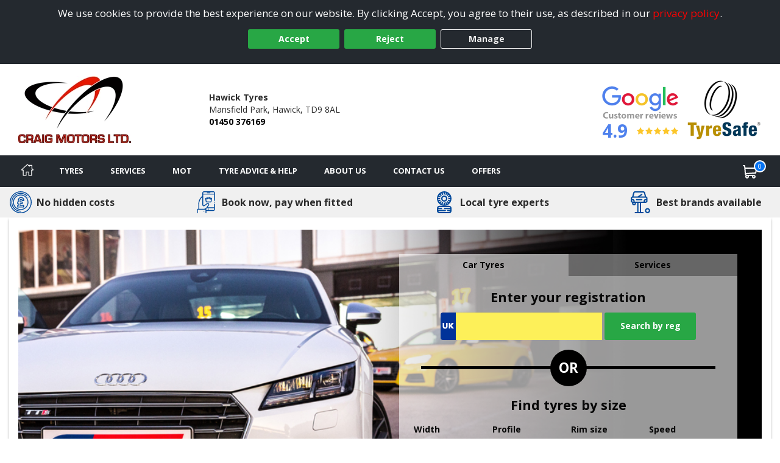

--- FILE ---
content_type: text/html; charset=utf-8
request_url: https://www.hawicktyres.co.uk/
body_size: 51336
content:

<!DOCTYPE html>
<!-- Site Online -->
<!--[if IE 7 ]> <html class="IE7" lang="en"> <![endif]-->
<!--[if IE 8 ]> <html class="IE8" lang="en"> <![endif]-->
<!--[if IE 9 ]> <html class="IE9" lang="en"> <![endif]-->
<!--[if (gt IE 9)|!(IE)]><!-->
<html lang="en">
<!--<![endif]-->



<head>

    <script>
        window.dataLayer = window.dataLayer || [];
        function gtag() { dataLayer.push(arguments); }

        if (localStorage.getItem('consentMode') === null) {
            gtag('consent', 'default', {
                'ad_storage': 'denied',
                'analytics_storage': 'denied',
                'personalization_storage': 'denied',
                'functionality_storage': 'denied',
                'security_storage': 'denied',
                'ad_personalization': 'denied',
                'ad_user_data': 'denied'
            });
        }
        else {
            gtag('consent', 'default', JSON.parse(localStorage.getItem('consentMode')));
        }
    </script>

    

    <link rel="canonical" href="https://www.hawicktyres.co.uk" />

    
    

    <!-- Google Tag Manager -->
    <script>
        (function (w, d, s, l, i) {
            w[l] = w[l] || []; w[l].push({
                'gtm.start':
                    new Date().getTime(), event: 'gtm.js'
            }); var f = d.getElementsByTagName(s)[0],
                j = d.createElement(s), dl = l != 'dataLayer' ? '&l=' + l : ''; j.async = true; j.src =
                    'https://www.googletagmanager.com/gtm.js?id=' + i + dl; f.parentNode.insertBefore(j, f);
        })(window, document, 'script', 'dataLayer', 'GTM-5DPMF8P');
    </script>
    <!-- End Google Tag Manager -->

<script>window.dataLayer = window.dataLayer || [];</script>


    


    <meta charset="utf-8" />
<meta http-equiv="X-UA-Compatible" content="IE=edge" />
<title>Craig Motors Ltd | Hawick Tyres</title>
<meta name="description" content="Craig Motors Ltd supply and fit tyres for Hawick and the surrounding areas. Same day fitting. Tyres near me. Hawick Tyres. Book online" />

<meta name="author" content="Silkmoth Ltd, https://www.silkmoth.com" />
<meta name="viewport" content="width=device-width, initial-scale=1.0, user-scalable=yes">
<link rel="preconnect" href="https://fonts.gstatic.com" />
<link rel="preconnect" href="https://fonts.googleapis.com" />
<link rel="preconnect" href="https://www.googletagmanager.com" />

<!-- CSS -->

<link href='/content/bootstrap-css?v=sr-b8QTX-38LPaobxn4Sr2XuxYlNHxsFgcGIMFwHkjg1' rel='stylesheet' type='text/css'>

<link href='/content/font-awesome.css?v=SB8R80xt1lGIkAsZEQ87K12DVYEynDhIFz1zKiT59R81' rel='stylesheet' type='text/css'>

<link href='/content/preload-css?v=gSpkCO3YscfOlEooQfy2oDJjtTZrtyzz8uz_90T9-201' rel='stylesheet' type='text/css'>

<link href='/content/async-css?v=EDdw1JVz2wHEzaloJODncYVBshiryNYMQ1kH48qZMJM1' rel='stylesheet' type='text/css'>



<link href='/content/online-css?v=DRG60S3pyzaqqI1HH3WN77SV8HXa9HsitKmcIApYyPY1' rel='stylesheet' type='text/css'>


<link href='/tyresandservice.css' rel='stylesheet' type='text/css'>



<link rel="stylesheet" href="/content/bootstrap-4-grid.min.css" />



<!-- JS -->
    <script type="text/javascript">
        !(function (cfg) { function e() { cfg.onInit && cfg.onInit(i) } var S, u, D, t, n, i, C = window, x = document, w = C.location, I = "script", b = "ingestionendpoint", E = "disableExceptionTracking", A = "ai.device."; "instrumentationKey"[S = "toLowerCase"](), u = "crossOrigin", D = "POST", t = "appInsightsSDK", n = cfg.name || "appInsights", (cfg.name || C[t]) && (C[t] = n), i = C[n] || function (l) { var d = !1, g = !1, f = { initialize: !0, queue: [], sv: "7", version: 2, config: l }; function m(e, t) { var n = {}, i = "Browser"; function a(e) { e = "" + e; return 1 === e.length ? "0" + e : e } return n[A + "id"] = i[S](), n[A + "type"] = i, n["ai.operation.name"] = w && w.pathname || "_unknown_", n["ai.internal.sdkVersion"] = "javascript:snippet_" + (f.sv || f.version), { time: (i = new Date).getUTCFullYear() + "-" + a(1 + i.getUTCMonth()) + "-" + a(i.getUTCDate()) + "T" + a(i.getUTCHours()) + ":" + a(i.getUTCMinutes()) + ":" + a(i.getUTCSeconds()) + "." + (i.getUTCMilliseconds() / 1e3).toFixed(3).slice(2, 5) + "Z", iKey: e, name: "Microsoft.ApplicationInsights." + e.replace(/-/g, "") + "." + t, sampleRate: 100, tags: n, data: { baseData: { ver: 2 } }, ver: 4, seq: "1", aiDataContract: undefined } } var h = -1, v = 0, y = ["js.monitor.azure.com", "js.cdn.applicationinsights.io", "js.cdn.monitor.azure.com", "js0.cdn.applicationinsights.io", "js0.cdn.monitor.azure.com", "js2.cdn.applicationinsights.io", "js2.cdn.monitor.azure.com", "az416426.vo.msecnd.net"], k = l.url || cfg.src; if (k) { if ((n = navigator) && (~(n = (n.userAgent || "").toLowerCase()).indexOf("msie") || ~n.indexOf("trident/")) && ~k.indexOf("ai.3") && (k = k.replace(/(\/)(ai\.3\.)([^\d]*)$/, function (e, t, n) { return t + "ai.2" + n })), !1 !== cfg.cr) for (var e = 0; e < y.length; e++)if (0 < k.indexOf(y[e])) { h = e; break } var i = function (e) { var a, t, n, i, o, r, s, c, p, u; f.queue = [], g || (0 <= h && v + 1 < y.length ? (a = (h + v + 1) % y.length, T(k.replace(/^(.*\/\/)([\w\.]*)(\/.*)$/, function (e, t, n, i) { return t + y[a] + i })), v += 1) : (d = g = !0, o = k, c = (p = function () { var e, t = {}, n = l.connectionString; if (n) for (var i = n.split(";"), a = 0; a < i.length; a++) { var o = i[a].split("="); 2 === o.length && (t[o[0][S]()] = o[1]) } return t[b] || (e = (n = t.endpointsuffix) ? t.location : null, t[b] = "https://" + (e ? e + "." : "") + "dc." + (n || "services.visualstudio.com")), t }()).instrumentationkey || l.instrumentationKey || "", p = (p = p[b]) ? p + "/v2/track" : l.endpointUrl, (u = []).push((t = "SDK LOAD Failure: Failed to load Application Insights SDK script (See stack for details)", n = o, r = p, (s = (i = m(c, "Exception")).data).baseType = "ExceptionData", s.baseData.exceptions = [{ typeName: "SDKLoadFailed", message: t.replace(/\./g, "-"), hasFullStack: !1, stack: t + "\nSnippet failed to load [" + n + "] -- Telemetry is disabled\nHelp Link: https://go.microsoft.com/fwlink/?linkid=2128109\nHost: " + (w && w.pathname || "_unknown_") + "\nEndpoint: " + r, parsedStack: [] }], i)), u.push((s = o, t = p, (r = (n = m(c, "Message")).data).baseType = "MessageData", (i = r.baseData).message = 'AI (Internal): 99 message:"' + ("SDK LOAD Failure: Failed to load Application Insights SDK script (See stack for details) (" + s + ")").replace(/\"/g, "") + '"', i.properties = { endpoint: t }, n)), o = u, c = p, JSON && ((r = C.fetch) && !cfg.useXhr ? r(c, { method: D, body: JSON.stringify(o), mode: "cors" }) : XMLHttpRequest && ((s = new XMLHttpRequest).open(D, c), s.setRequestHeader("Content-type", "application/json"), s.send(JSON.stringify(o)))))) }, a = function (e, t) { g || setTimeout(function () { !t && f.core || i() }, 500), d = !1 }, T = function (e) { var n = x.createElement(I), e = (n.src = e, cfg[u]); return !e && "" !== e || "undefined" == n[u] || (n[u] = e), n.onload = a, n.onerror = i, n.onreadystatechange = function (e, t) { "loaded" !== n.readyState && "complete" !== n.readyState || a(0, t) }, cfg.ld && cfg.ld < 0 ? x.getElementsByTagName("head")[0].appendChild(n) : setTimeout(function () { x.getElementsByTagName(I)[0].parentNode.appendChild(n) }, cfg.ld || 0), n }; T(k) } try { f.cookie = x.cookie } catch (p) { } function t(e) { for (; e.length;)!function (t) { f[t] = function () { var e = arguments; d || f.queue.push(function () { f[t].apply(f, e) }) } }(e.pop()) } var r, s, n = "track", o = "TrackPage", c = "TrackEvent", n = (t([n + "Event", n + "PageView", n + "Exception", n + "Trace", n + "DependencyData", n + "Metric", n + "PageViewPerformance", "start" + o, "stop" + o, "start" + c, "stop" + c, "addTelemetryInitializer", "setAuthenticatedUserContext", "clearAuthenticatedUserContext", "flush"]), f.SeverityLevel = { Verbose: 0, Information: 1, Warning: 2, Error: 3, Critical: 4 }, (l.extensionConfig || {}).ApplicationInsightsAnalytics || {}); return !0 !== l[E] && !0 !== n[E] && (t(["_" + (r = "onerror")]), s = C[r], C[r] = function (e, t, n, i, a) { var o = s && s(e, t, n, i, a); return !0 !== o && f["_" + r]({ message: e, url: t, lineNumber: n, columnNumber: i, error: a, evt: C.event }), o }, l.autoExceptionInstrumented = !0), f }(cfg.cfg), (C[n] = i).queue && 0 === i.queue.length ? (i.queue.push(e), i.trackPageView({})) : e(); })({
            src: "https://js.monitor.azure.com/scripts/b/ai.3.gbl.min.js",
            // name: "appInsights",
            // ld: 0,
            // useXhr: 1,
            crossOrigin: "anonymous",
            // onInit: null,
            // cr: 0,
            cfg: { // Application Insights Configuration
                connectionString: "InstrumentationKey=22a23ac1-989a-415b-867d-5e93f7b50853;IngestionEndpoint=https://westeurope-5.in.applicationinsights.azure.com/;LiveEndpoint=https://westeurope.livediagnostics.monitor.azure.com/;ApplicationId=3f5d56aa-74d9-43cf-aa69-0b8b979e2be4"
            }
        });
    </script>


        <link href="/file/getfile/79240/favicon__20260102t155203?max=150" rel="icon" type="image/x-icon" />
        <link href="/file/getfile/79240/favicon__20260102t155203?max=150" rel="shortcut icon" type="image/x-icon" />

    
    


    

    
</head>

<body>
    
    

    <!-- Google Tag Manager (noscript) -->
    <noscript>
        <iframe src="https://www.googletagmanager.com/ns.html?id=GTM-5DPMF8P"
                height="0" width="0" style="display:none;visibility:hidden"></iframe>
    </noscript>
    <!-- End Google Tag Manager (noscript) -->


    
    

    


    <div class="cookie-banner text-center" id="cookie-container">
    <div class="row m-0">
        <div class="col-xs-12 m-auto">
            We use cookies to provide the best experience on our website. By clicking Accept, you agree to their use, as described in our <a class="d-inline-block sm-click" data-smid="Cookie Privacy Link" href="/privacy-policy" rel="nofollow">privacy policy</a>.
            <div class="row d-flex justify-content-center">
                <button id="btnCookiePolicyAccept" class="btn btn-primary d-inline-block px-3 m-1 sm-click" data-smid="Cookie Accept">Accept</button>
                <button id="btnCookiePolicyReject" class="btn btn-primary d-inline-block px-3 m-1 sm-click" data-smid="Cookie Reject">Reject</button>
                <button id="btnCookiePolicyManage" class="btn btn-outline-primary d-inline-block px-3 m-1 sm-click" data-smid="Cookie Manage">Manage</button>
            </div>
        </div>
    </div>
</div>






    
<form action="/servicesns/getdeliverymessages" data-ajax="true" data-ajax-failure="GetDeliveryMessage_Failure" data-ajax-mode="replace" data-ajax-success="GetDeliveryMessage_Success" data-ajax-update="#missing-element" id="ajaxDeliveryForm" method="post"></form>



    <div class="header-container">
        

<header class="header">
    <div class="lower">
        <div class="container-fluid container-fluid-alt">
            <div class="row-fluid flex-middle">
                <div class="span3">
                    <div class="logoContainer">
                                <h1 class="logoText">Hawick Tyres - Next Day Fitting From Hawick Tyres | GT Radial</h1>
                            <a href="/" aria-label="View home page">
                                    <picture>
        <source type="image/webp" srcset="/file/getwebpimage/6381/logo_ltd?maxwidth=300&maxheight=110"  />
        <img  src="/file/getfile/6381/logo_ltd?width=300&height=110" class="logo"   alt="Hawick Tyres"     />
    </picture>

                            </a>

                    </div>

                </div>

                <div class="span4 hidden-phone">
                    <span class="d-block font-weight-bold">Hawick Tyres</span>
                    <span class="d-inline-block">Mansfield Park,</span>
                    <span class="d-inline-block">Hawick,</span>
                    <span class="d-inline-block">TD9 8AL</span>
                    <span class="d-block font-weight-bold"><a class="sm-click phone-link" data-smdetail="3DAVID" data-smid="Telephone Number Click/Touch" href="tel:01450 376169" onclick="capturePhone();ga(&#39;send&#39;, &#39;event&#39;, &#39;Phone Call Tracking&#39;, &#39;Click/Touch&#39;, &#39;3DAVID&#39;);">01450 376169</a></span>
                </div>

                <div class="span5 hidden-phone">
                                <span class="hide">
                <span>5</span>
            </span>
        <div id="accreditations">
            <ul class="accreditations-list text-right-desktop text-center-mobile">

                    <li>
<a class='google-review-widget sm-click' data-smid='Show Google Reviews' onclick="javascript:ShowModalPopup('Hawick Tyres', 'GoogleReview')">
                            <picture>
        <source type="image/webp" srcset="/images/google-widget.webp" loading="lazy" />
        <img  src="/images/google-widget.png"   loading="lazy" alt="Google reviews for Hawick Tyres" title="Rating = 4.90 from 118 reviews."    />
    </picture>



                        <div class="rating-container">
                            <span class="rating" title="Rating = 4.90 from 118 reviews.">4.9</span>

                            <span title="Rating = 4.90 from 118 reviews.">
                                        <i class="fa fa-star"></i>
                                        <i class="fa fa-star"></i>
                                        <i class="fa fa-star"></i>
                                        <i class="fa fa-star"></i>
                                        <i class="fa fa-star"></i>
                            </span>
                        </div>
</a>                    </li>

                        <li>
                            <a href="/tyreinfo/tyresafe" target="_blank" class="sm-click" data-smid="View Accreditation" aria-label="View Accreditation" data-smdetail="TyreSafe">
                                    <picture>
        <source type="image/webp" srcset="//assets.tyresandservice.co.uk/images/accreditations/tyresafe-accreditation.webp" loading="lazy" />
        <img  src="//assets.tyresandservice.co.uk/images/accreditations/tyresafe-accreditation.png"   loading="lazy" alt="TyreSafe" title="TyreSafe"    />
    </picture>

                            </a>
                        </li>
            </ul>
        </div>
   
                </div>

            </div>

        </div>
        


<a class='google-review-widget-mobile sm-click' data-smid="View Google Reviews Modal" onclick="javascript:ShowModalPopup('Hawick Tyres', 'GoogleReview')">    <div class="container">
        <div class="row center">
            <div class="span2"></div>
            <div class="span8">
                   <picture>
        <source type="image/webp" srcset="/images/google-widget-mobile.webp" loading="lazy" />
        <img  src="/images/google-widget-mobile.png" class="meganav-google"  loading="lazy" alt="Google reviews for Hawick Tyres" title="Google reviews for Hawick Tyres"    />
    </picture>


                <div class="rating-container">
                    <span>
                                <i class="fa fa-star"></i>
                                <i class="fa fa-star"></i>
                                <i class="fa fa-star"></i>
                                <i class="fa fa-star"></i>
                                <i class="fa fa-star"></i>
                    </span>
                </div>
            </div>
            <div class="span2"></div>
        </div>
    </div>
</a>
    </div>
</header>



<input id="hidLong" type="hidden" value="-2.77865" />
<input id="hidLat" type="hidden" value="55.43002" />
<input id="hidPostcode" type="hidden" value="TD9 8AL" />
<input id="hidTrading" type="hidden" value="Hawick Tyres" />
<input id="hidAddress1" type="hidden" value="Mansfield Park" />
<input id="hidAddress2" type="hidden" />
<input id="hidTown" type="hidden" value="Hawick" />
<input id="hidCounty" type="hidden" value="Roxburghshire" />
<input id="hidAddressFull" type="hidden" value="Mansfield Park, Hawick, Roxburghshire, TD9 8AL" />
<input id="hidUsesAdvanced" type="hidden" value="False" />
<input id="hidTradingName" type="hidden" value="Hawick Tyres" />
<input id="hidProvidesMobileFitting" type="hidden" value="0" />
<input id="hidTelephone" type="hidden" value="01450 376169" />
<input id="hidEmail" type="hidden" value="craigmotors@outlook.com" />


    <input id="hidRadius" type="hidden" value="" />
    <input id="hidColours" type="hidden" value="" />
    <input id="hidPostcodes" type="hidden" value="" />

<input id="hidUrl" type="hidden" value="https://www.hawicktyres.co.uk" />

<button class="menu-mobile menu-open">
    <img src="/Images/Navigation/menu.svg" alt="Menu" />
</button>

<div class="mobile-icons">
<a href="/basket" class="position-relative" aria-label="View basket">
    <img src="/Images/Navigation/cart.svg" style="height: 24px; width: 24px;" alt="Basket" />
    <span class="basket-counter counter-mimic"></span>
</a>

    <a class="sm-click phone-link" data-smdetail="3DAVID" data-smid="Telephone Number Click/Touch" href="tel:01450 376169" onclick="capturePhone();ga(&#39;send&#39;, &#39;event&#39;, &#39;Phone Call Tracking&#39;, &#39;Click/Touch&#39;, &#39;3DAVID&#39;);"><img src="/Images/Navigation/phone.svg" alt='Phone' loading='lazy' /></a>
</div>

<div id="menu-container" class="menu-container">
    <div id="menu" class="menu">
        <div class="mobile-upper">
            <button class="menu-mobile menu-close">
                <svg xmlns="http://www.w3.org/2000/svg" xmlns:xlink="http://www.w3.org/1999/xlink" version="1.1" id="Capa_1" x="0px" y="0px" viewBox="0 0 512.001 512.001" style="height:20px; width: 20px; enable-background:new 0 0 512.001 512.001;" xml:space="preserve" width="512" height="512"><g><g>
                <g>
                <path d="M284.286,256.002L506.143,34.144c7.811-7.811,7.811-20.475,0-28.285c-7.811-7.81-20.475-7.811-28.285,0L256,227.717    L34.143,5.859c-7.811-7.811-20.475-7.811-28.285,0c-7.81,7.811-7.811,20.475,0,28.285l221.857,221.857L5.858,477.859    c-7.811,7.811-7.811,20.475,0,28.285c3.905,3.905,9.024,5.857,14.143,5.857c5.119,0,10.237-1.952,14.143-5.857L256,284.287    l221.857,221.857c3.905,3.905,9.024,5.857,14.143,5.857s10.237-1.952,14.143-5.857c7.811-7.811,7.811-20.475,0-28.285    L284.286,256.002z" data-original="#000000" class="active-path" data-old_color="#000000" style="fill:#FFFFFF"></path>
	                </g>
                </svg>
            </button>
            <span class="menu-title">Menu</span>
        </div>

        <ul class="top-nav">

            <li class="home-li">
                <a href="/" class="item-icon home sm-click" aria-label="Home" data-smid="MegaNav Home">
                    <svg class="home-icon" style="height:20px; width: 20px;" xmlns="http://www.w3.org/2000/svg" xmlns:xlink="http://www.w3.org/1999/xlink" version="1.1" id="Capa_1" x="0px" y="0px" viewBox="0 0 512 512" style="enable-background:new 0 0 512 512;" xml:space="preserve" width="512px" height="512px">
                    <g><g><g><path d="M503.401,228.884l-43.253-39.411V58.79c0-8.315-6.741-15.057-15.057-15.057H340.976c-8.315,0-15.057,6.741-15.057,15.057    v8.374l-52.236-47.597c-10.083-9.189-25.288-9.188-35.367-0.001L8.598,228.885c-8.076,7.36-10.745,18.7-6.799,28.889    c3.947,10.189,13.557,16.772,24.484,16.772h36.689v209.721c0,8.315,6.741,15.057,15.057,15.057h125.913    c8.315,0,15.057-6.741,15.057-15.057V356.931H293v127.337c0,8.315,6.741,15.057,15.057,15.057h125.908    c8.315,0,15.057-6.741,15.056-15.057V274.547h36.697c10.926,0,20.537-6.584,24.484-16.772    C514.147,247.585,511.479,236.245,503.401,228.884z M433.965,244.433c-8.315,0-15.057,6.741-15.057,15.057v209.721h-95.793    V341.874c0-8.315-6.742-15.057-15.057-15.057H203.942c-8.315,0-15.057,6.741-15.057,15.057v127.337h-95.8V259.49    c0-8.315-6.741-15.057-15.057-15.057H36.245l219.756-200.24l74.836,68.191c4.408,4.016,10.771,5.051,16.224,2.644    c5.454-2.41,8.973-7.812,8.973-13.774V73.847h74.002v122.276c0,4.237,1.784,8.276,4.916,11.13l40.803,37.18H433.965z" data-original="#000000" class="active-path" data-old_color="#000000" fill="#fff" /></g></g> </g>
                    </svg>
                    <span class="home-text">Home</span>
                </a>
            </li>

            <li class="mobile-item">
                <a href="/?search=tyres" rel="nofollow" class="item-icon search sm-click" aria-label="Search for tyres" data-smid="MegaNav Tyre Search">Search for tyres</a>
            </li>

            <li>
                <a href="javascript:void(0)" rel="nofollow" class="item-icon tyre" aria-label="Tyres">Tyres</a>

                <ul class="wrap">
                    <li class="return-title">Tyres</li>

                    <li class="flex-75">
                        <ul class="wrap mobile-mt-0">
                                <li class="flex-33 mobile-p-0">
                                    <h4 class="sub-title">Tyres we offer</h4>
                                    <ul class="mobile-standard">
                                            <li><a href="/content/details/232/4x4-tyres" class="sm-click" aria-label="4x4 Tyres" data-smid="MegaNav Tyres We Offer" data-smdetail="4x4 Tyres">4x4 Tyres</a></li>
                                            <li><a href="/content/details/237/car-tyres" class="sm-click" aria-label="Car Tyres" data-smid="MegaNav Tyres We Offer" data-smdetail="Car Tyres">Car Tyres</a></li>
                                            <li><a href="/content/details/236/van-tyres" class="sm-click" aria-label="Van Tyres" data-smid="MegaNav Tyres We Offer" data-smdetail="Van Tyres">Van Tyres</a></li>
                                    </ul>
                                </li>

                                <li class="flex-33 mobile-p-0">
                                    <h4 class="sub-title">Specialist Tyres</h4>
                                    <ul class="mobile-standard">
                                            <li><a href="/content/details/233/all-season-tyres" class="sm-click" aria-label="All Season Tyres" data-smid="MegaNav Specialist Tyres" data-smdetail="All Season Tyres">All Season Tyres</a></li>
                                            <li><a href="/content/details/348/electric-vehicle-tyres" class="sm-click" aria-label="Electric Vehicle Tyres" data-smid="MegaNav Specialist Tyres" data-smdetail="Electric Vehicle Tyres">Electric Vehicle Tyres</a></li>
                                            <li><a href="/content/details/234/high-performance-tyres" class="sm-click" aria-label="High Performance Tyres" data-smid="MegaNav Specialist Tyres" data-smdetail="High Performance Tyres">High Performance Tyres</a></li>
                                            <li><a href="/content/details/238/run-flat-tyres" class="sm-click" aria-label="Run Flat Tyres" data-smid="MegaNav Specialist Tyres" data-smdetail="Run Flat Tyres">Run Flat Tyres</a></li>
                                            <li><a href="/content/details/239/winter-tyres" class="sm-click" aria-label="Winter Tyres" data-smid="MegaNav Specialist Tyres" data-smdetail="Winter Tyres">Winter Tyres</a></li>
                                    </ul>
                                </li>

                                <li class="flex-33 mobile-p-0">
                                    <h4 class="sub-title">Popular Vehicle Makes</h4>
                                    <ul class="mobile-standard">
                                            <li><a href="/tyre-reviews-by-vehicle/ford" class="sm-click" aria-label="Ford" data-smid="MegaNav Popular Makes" data-smdetail="Ford">Ford</a></li>
                                            <li><a href="/tyre-reviews-by-vehicle/vauxhall" class="sm-click" aria-label="Vauxhall" data-smid="MegaNav Popular Makes" data-smdetail="Vauxhall">Vauxhall</a></li>
                                            <li><a href="/tyre-reviews-by-vehicle/volkswagen" class="sm-click" aria-label="Volkswagen" data-smid="MegaNav Popular Makes" data-smdetail="Volkswagen">Volkswagen</a></li>
                                            <li><a href="/tyre-reviews-by-vehicle/nissan" class="sm-click" aria-label="Nissan" data-smid="MegaNav Popular Makes" data-smdetail="Nissan">Nissan</a></li>
                                            <li><a href="/tyre-reviews-by-vehicle/audi" class="sm-click" aria-label="Audi" data-smid="MegaNav Popular Makes" data-smdetail="Audi">Audi</a></li>
                                            <li><a href="/tyre-reviews-by-vehicle/peugeot" class="sm-click" aria-label="Peugeot" data-smid="MegaNav Popular Makes" data-smdetail="Peugeot">Peugeot</a></li>
                                            <li><a href="/tyre-reviews-by-vehicle/bmw" class="sm-click" aria-label="BMW" data-smid="MegaNav Popular Makes" data-smdetail="BMW">BMW</a></li>
                                            <li><a href="/tyre-reviews-by-vehicle/citroen" class="sm-click" aria-label="Citroen" data-smid="MegaNav Popular Makes" data-smdetail="Citroen">Citroen</a></li>
                                            <li><a href="/tyre-reviews-by-vehicle/toyota" class="sm-click" aria-label="Toyota" data-smid="MegaNav Popular Makes" data-smdetail="Toyota">Toyota</a></li>
                                            <li><a href="/tyre-reviews-by-vehicle/renault" class="sm-click" aria-label="Renault" data-smid="MegaNav Popular Makes" data-smdetail="Renault">Renault</a></li>
                                        <li><a href="/tyre-reviews-by-vehicle" class="sm-click" aria-label="View popular vehicles" data-smid="MegaNav Popular Makes" data-smdetail="View All"><strong>View all popular</strong></a></li>
                                    </ul>
                                </li>

                                <li class="flex-100 mobile-p-0 mt-4">
                                    <h4 class="sub-title">Tyre Manufacturers</h4>

                                    <ul class="col-list mt-0">
                                            <li class="flex-33">
                                                <h5 class="group-title">Mid-range</h5>
                                                <ul class="standard mobile-standard fill-width">
                                                        <li><a href="/tyre/brand/1247/falken-tyres" class="sm-click" aria-label="Falken Tyres" data-smid="MegaNav Manufacturers" data-smdetail="Falken Tyres">Falken Tyres</a></li>
                                                        <li><a href="/tyre/brand/1255/general-tire-tyres" class="sm-click" aria-label="General Tire Tyres" data-smid="MegaNav Manufacturers" data-smdetail="General Tire Tyres">General Tire Tyres</a></li>
                                                        <li><a href="/tyre/brand/187/gt-radial-tyres" class="sm-click" aria-label="GT Radial Tyres" data-smid="MegaNav Manufacturers" data-smdetail="GT Radial Tyres">GT Radial Tyres</a></li>
                                                        <li><a href="/tyre/brand/986/petlas-tyres" class="sm-click" aria-label="Petlas Tyres" data-smid="MegaNav Manufacturers" data-smdetail="Petlas Tyres">Petlas Tyres</a></li>
                                                        <li><a href="/tyre/brand/1317/sumitomo-tyres" class="sm-click" aria-label="Sumitomo Tyres" data-smid="MegaNav Manufacturers" data-smdetail="Sumitomo Tyres">Sumitomo Tyres</a></li>
                                                        <li><a href="/tyre/brand/1323/toyo-tyres" class="sm-click" aria-label="Toyo Tyres" data-smid="MegaNav Manufacturers" data-smdetail="Toyo Tyres">Toyo Tyres</a></li>
                                                </ul>
                                            </li>
                                                                                    <li class="flex-33">
                                                <h5 class="group-title">Premium</h5>
                                                <ul class="standard mobile-standard fill-width">
                                                        <li><a href="/tyre/brand/1219/bf-goodrich-tyres" class="sm-click" aria-label="BF Goodrich Tyres" data-smid="MegaNav Manufacturers" data-smdetail="BF Goodrich Tyres">BF Goodrich Tyres</a></li>
                                                        <li><a href="/tyre/brand/1223/bridgestone-tyres" class="sm-click" aria-label="Bridgestone Tyres" data-smid="MegaNav Manufacturers" data-smdetail="Bridgestone Tyres">Bridgestone Tyres</a></li>
                                                        <li><a href="/tyre/brand/1231/continental-tyres" class="sm-click" aria-label="Continental Tyres" data-smid="MegaNav Manufacturers" data-smdetail="Continental Tyres">Continental Tyres</a></li>
                                                        <li><a href="/tyre/brand/1243/dunlop-tyres" class="sm-click" aria-label="Dunlop Tyres" data-smid="MegaNav Manufacturers" data-smdetail="Dunlop Tyres">Dunlop Tyres</a></li>
                                                        <li><a href="/tyre/brand/1258/goodyear-tyres" class="sm-click" aria-label="Goodyear Tyres" data-smid="MegaNav Manufacturers" data-smdetail="Goodyear Tyres">Goodyear Tyres</a></li>
                                                        <li><a href="/tyre/brand/1272/michelin-tyres" class="sm-click" aria-label="Michelin Tyres" data-smid="MegaNav Manufacturers" data-smdetail="Michelin Tyres">Michelin Tyres</a></li>
                                                        <li><a href="/tyre/brand/1293/pirelli-tyres" class="sm-click" aria-label="Pirelli Tyres" data-smid="MegaNav Manufacturers" data-smdetail="Pirelli Tyres">Pirelli Tyres</a></li>
                                                </ul>
                                            </li>
                                                                                    <li class="flex-33">
                                                <h5 class="group-title">Budget</h5>
                                                <ul class="standard mobile-standard fill-width">
                                                        <li><a href="/tyre/brand/489/autogrip-tyres" class="sm-click" aria-label="Autogrip Tyres" data-smid="MegaNav Manufacturers" data-smdetail="Autogrip Tyres">Autogrip Tyres</a></li>
                                                        <li><a href="/tyre/brand/189/ovation-tyres" class="sm-click" aria-label="Ovation Tyres" data-smid="MegaNav Manufacturers" data-smdetail="Ovation Tyres">Ovation Tyres</a></li>
                                                        <li><a href="/tyre/brand/592/runway-tyres" class="sm-click" aria-label="Runway Tyres" data-smid="MegaNav Manufacturers" data-smdetail="Runway Tyres">Runway Tyres</a></li>
                                                </ul>
                                            </li>
                                    </ul>
                                </li>


                        </ul>
                    </li>

                        <li class="flex-25 right">
                            <h4 class="sub-title">Tyre Offers</h4>
                                    <div class="mobile-padded py-2 right">
                                        <a href="/content/promotional/79208/2026+terms+and+conditions+for+10+and+30+off" class="meganav-mobilebanner sm-click" aria-label="View more" data-smid="MegaNav Tyre Offers" data-smdetail="Top Banner - /content/promotional/79208/2026+terms+and+conditions+for+10+and+30+off" style="border:0px;" >
                                            <picture>
                                                <source type="image/webp" srcset="/file/getwebpimage/79209/dunlop_mobile" />
                                                <img src="/file/getfile/79209/dunlop_mobile" class="img-fluid" alt="Banner" loading="lazy" />
                                            </picture>
                                        </a>
                                    </div>

                                    <div class="mobile-padded pt-2 border-top right">
                                        <picture>
                                            <source type="image/webp" srcset="/file/getwebpimage/77421/gtgrabbercrossas_480x480_v1" />
                                            <img src="/file/getfile/77421/gtgrabbercrossas_480x480_v1" class="img-fluid" alt="Banner" loading="lazy" />
                                        </picture>
                                    </div>

                                <div class="mt-2 pt-2 clear">
                                    <a href="/Content/Promotions" onclick="javascript: window.location.href = '/Content/Promotions';"
                                       class="btn btn-added sm-click mt-2 pt-3 mx-auto d-block clear pe-auto" data-smid="MegaNav View All Tyre Offers" aria-label="View all offers">
                                        View All Offers
                                    </a>
                                </div>
                        </li>

                </ul>
            </li>

            <li>
                <a href="javascript:void(0)" rel="nofollow" onmouseover="javascript: loadServices()" onclick="javascript: loadServices()" class="item-icon service" aria-label="Services">Services</a>
                <ul>
                    <li class="return-title">Services</li>
                        <li class="flex-25 right" id="liMobileServices">
                            <h4 class="sub-title">Request A Quote</h4>
                                <ul class="fill-width service-item">
                                    <li class="service" data-imgsrc="/Images/Navigation/service.svg" onclick="javascript: window.location.href='/services/servicing';">
                                        <a href="/services/servicing" class="btn btn-added sm-click" data-smid="MegaNav Service Quote" data-smdetail="Servicing" aria-label="Request a servicing quote">
                                            Servicing
                                        </a>
                                    </li>
                                </ul>

                                <ul class="fill-width service-item">
                                    <li class="repair" data-imgsrc="/Images/car-repair.svg" onclick="javascript: window.location.href='/services/repairs';">
                                        <a href="/services/repairs" class="btn btn-added sm-click" data-smid="MegaNav Service Quote" data-smdetail="Repairs" aria-label="Request a quote for repairs">
                                            Repairs
                                        </a>
                                    </li>
                                </ul>
                        </li>

                        <li>
                            <h4 class="sub-title">Popular Services</h4>
                            <ul>
                                        <li><a href="/services/servicing" class="sm-click" data-smid="MegaNav Service Quote" data-smdetail="Servicing" aria-label="Servicing">Servicing</a></li>
                                        <li><a href="/services/repairs" class="sm-click" data-smid="MegaNav Service Quote" data-smdetail="Repairs" aria-label="Repairs">Repairs</a></li>
                                                                        <li><a href="/services/details/8/mot" class="sm-click" data-smid="MegaNav Popular Services" aria-label="MOT" data-smdetail="MOT">MOT</a></li>
                                        <li><a href="/services/details/69/wheel-balancing" class="sm-click" data-smid="MegaNav Popular Services" aria-label="Wheel Balancing" data-smdetail="Wheel Balancing">Wheel Balancing</a></li>
                            </ul>
                        </li>
                                            <li class="flex-50">
                            <h4 class="sub-title">All Services</h4>
                            <ul class="fill-width">
                                    <li><a href="/services/details/60/24-point-health-check" class="sm-click" data-smid="MegaNav All Services" aria-label="24 Point Health Check" data-smdetail="24 Point Health Check">24 Point Health Check</a></li>
                                    <li><a href="/services/details/78/adblue-top-up" class="sm-click" data-smid="MegaNav All Services" aria-label="AdBlue Top Up" data-smdetail="AdBlue Top Up">AdBlue Top Up</a></li>
                                    <li><a href="/services/details/15/air-conditioning" class="sm-click" data-smid="MegaNav All Services" aria-label="Air Conditioning Recharge" data-smdetail="Air Conditioning Recharge">Air Conditioning Recharge</a></li>
                                    <li><a href="/services/details/16/battery-check" class="sm-click" data-smid="MegaNav All Services" aria-label="Battery Check" data-smdetail="Battery Check">Battery Check</a></li>
                                    <li><a href="/services/details/2/brake-inspection" class="sm-click" data-smid="MegaNav All Services" aria-label="Brake Inspection" data-smdetail="Brake Inspection">Brake Inspection</a></li>
                                    <li><a href="/services/details/4/bulb-replacement" class="sm-click" data-smid="MegaNav All Services" aria-label="Bulb Replacement" data-smdetail="Bulb Replacement">Bulb Replacement</a></li>
                                    <li><a href="/services/details/50/car-service-major" class="sm-click" data-smid="MegaNav All Services" aria-label="Car Service Major" data-smdetail="Car Service Major">Car Service Major</a></li>
                                    <li><a href="/services/details/51/class-4-mot" class="sm-click" data-smid="MegaNav All Services" aria-label="Class 4 - MOT" data-smdetail="Class 4 - MOT">Class 4 - MOT</a></li>
                                    <li><a href="/services/details/30/diagnostics-check" class="sm-click" data-smid="MegaNav All Services" aria-label="Diagnostics Check" data-smdetail="Diagnostics Check">Diagnostics Check</a></li>
                                    <li><a href="/services/details/85/dpf" class="sm-click" data-smid="MegaNav All Services" aria-label="DPF Cleaning with Forte Power-Clean Exhaust" data-smdetail="DPF Cleaning with Forte Power-Clean Exhaust">DPF Cleaning with Forte Power-Clean Exhaust</a></li>
                                    <li><a href="/services/details/84/laser-2-wheel-alignment" class="sm-click" data-smid="MegaNav All Services" aria-label="Laser 2 Wheel Alignment" data-smdetail="Laser 2 Wheel Alignment">Laser 2 Wheel Alignment</a></li>
                                    <li><a href="/services/details/67/laser-4-wheel-alignment" class="sm-click" data-smid="MegaNav All Services" aria-label="Laser 4 Wheel Alignment" data-smdetail="Laser 4 Wheel Alignment">Laser 4 Wheel Alignment</a></li>
                                    <li><a href="/services/details/32/locking-wheel-nut-removal" class="sm-click" data-smid="MegaNav All Services" aria-label="Locking Wheel Nut Removal" data-smdetail="Locking Wheel Nut Removal">Locking Wheel Nut Removal</a></li>
                                    <li><a href="/services/details/8/mot" class="sm-click" data-smid="MegaNav All Services" aria-label="MOT" data-smdetail="MOT">MOT</a></li>
                                    <li><a href="/services/details/11/servicing" class="sm-click" data-smid="MegaNav All Services" aria-label="Servicing" data-smdetail="Servicing">Servicing</a></li>
                                    <li><a href="/services/details/18/steering-check" class="sm-click" data-smid="MegaNav All Services" aria-label="Steering Check" data-smdetail="Steering Check">Steering Check</a></li>
                                    <li><a href="/services/details/19/suspension-check" class="sm-click" data-smid="MegaNav All Services" aria-label="Suspension Check" data-smdetail="Suspension Check">Suspension Check</a></li>
                                    <li><a href="/services/details/45/tpms-check" class="sm-click" data-smid="MegaNav All Services" aria-label="TPMS Check" data-smdetail="TPMS Check">TPMS Check</a></li>
                                    <li><a href="/services/details/91/tpms-valves" class="sm-click" data-smid="MegaNav All Services" aria-label="TPMS Valves" data-smdetail="TPMS Valves">TPMS Valves</a></li>
                                    <li><a href="/services/details/13/tyre-repair" class="sm-click" data-smid="MegaNav All Services" aria-label="Tyre Repair" data-smdetail="Tyre Repair">Tyre Repair</a></li>
                                    <li><a href="/services/details/82/tyre-rotation" class="sm-click" data-smid="MegaNav All Services" aria-label="Tyre Rotation" data-smdetail="Tyre Rotation">Tyre Rotation</a></li>
                                    <li><a href="/services/details/76/tyre-safety-check" class="sm-click" data-smid="MegaNav All Services" aria-label="Tyre Safety Check" data-smdetail="Tyre Safety Check">Tyre Safety Check</a></li>
                                    <li><a href="/services/details/20/vehicle-health-check" class="sm-click" data-smid="MegaNav All Services" aria-label="Vehicle Health Check " data-smdetail="Vehicle Health Check ">Vehicle Health Check </a></li>
                                    <li><a href="/services/details/77/washer-fluid-top-up" class="sm-click" data-smid="MegaNav All Services" aria-label="Washer Fluid Top Up" data-smdetail="Washer Fluid Top Up">Washer Fluid Top Up</a></li>
                                    <li><a href="/services/details/14/wheel-alignment" class="sm-click" data-smid="MegaNav All Services" aria-label="Wheel Alignment" data-smdetail="Wheel Alignment">Wheel Alignment</a></li>
                                    <li><a href="/services/details/47/free-wheel-alignment-check" class="sm-click" data-smid="MegaNav All Services" aria-label="Wheel Alignment Check" data-smdetail="Wheel Alignment Check">Wheel Alignment Check</a></li>
                                    <li><a href="/services/details/21/wheel-balance-check" class="sm-click" data-smid="MegaNav All Services" aria-label="Wheel Balance Check" data-smdetail="Wheel Balance Check">Wheel Balance Check</a></li>
                                    <li><a href="/services/details/69/wheel-balancing" class="sm-click" data-smid="MegaNav All Services" aria-label="Wheel Balancing" data-smdetail="Wheel Balancing">Wheel Balancing</a></li>
                                    <li><a href="/services/details/22/winter-check" class="sm-click" data-smid="MegaNav All Services" aria-label="Winter Check" data-smdetail="Winter Check">Winter Check</a></li>
                            </ul>
                        </li>

                        <li class="flex-25" id="liServices">
                            <h4 class="sub-title">Request A Quote</h4>
                                <ul class="fill-width service-item">
                                    <li class="service" data-imgsrc="/Images/Navigation/service.svg" onclick="javascript: window.location.href='/services/servicing';">
                                        <a href="/services/servicing" class="btn btn-added sm-click" aria-label="Servicing" data-smid="MegaNav Service Quote" data-smdetail="Servicing">
                                            Servicing
                                        </a>
                                    </li>
                                </ul>

                                <ul class="fill-width service-item">
                                    <li class="repair" data-imgsrc="/Images/car-repair.svg" onclick="javascript: window.location.href='/services/repairs';">
                                        <a href="/services/repairs" class="btn btn-added sm-click" data-smid="MegaNav Service Quote" aria-label="Repairs" data-smdetail="Repairs">
                                            Repairs
                                        </a>
                                    </li>
                                </ul>
                        </li>
                </ul>
            </li>

                <li>
                    <a href="javascript:void(0)" rel="nofollow" class="item-icon mot" aria-label="MOT">MOT</a>
                    <ul>
                        <li class="return-title">MOT</li>

                            <li>
                                <h4 class="sub-title">Book your MOT</h4>
                                <ul>
                                        <li><a href="/services/mot" class="sm-click" aria-label="Book an MOT" data-smid="MegaNav MOT Book" data-smdetail="Book an MOT">Book an MOT</a></li>
                                                                            <li><a href="/mot-reminder" class="sm-click" aria-label="MOT Reminder" data-smid="MegaNav MOT Reminder">MOT Reminder</a></li>
                                </ul>
                            </li>

                            <li>
                                <h4 class="sub-title">About your MOT</h4>
                                <ul>
                                        <li><a href="/motinfo/mot-faqs" class="sm-click" aria-label="MOT FAQs" data-smid="MegaNav MOT About" data-smdetail="MOT FAQs">MOT FAQs</a></li>
                                        <li><a href="/motinfo/mot-test" class="sm-click" aria-label="The MOT Test" data-smid="MegaNav MOT About" data-smdetail="The MOT Test">The MOT Test</a></li>
                                </ul>
                            </li>


                    </ul>
                </li>



            <li>
                <a href="javascript:void(0)" rel="nofollow" class="item-icon help" aria-label="Tyre advice">Tyre Advice &amp; Help</a>
                <ul>
                    <li class="return-title">Tyre Advice &amp; Help</li>

                        <li>
                            <h4 class="sub-title">Help</h4>
                            <ul>
                                    <li><a href="/tyreinfo/tyre-labelling" class="sm-click" aria-label="Tyre Labelling" data-smid="MegaNav Tyre Help" data-smdetail="Tyre Labelling">Tyre Labelling</a></li>
                                    <li><a href="/tyreinfo/tyre-pressure" class="sm-click" aria-label="Tyre Pressure" data-smid="MegaNav Tyre Help" data-smdetail="Tyre Pressure">Tyre Pressure</a></li>
                                    <li><a href="/tyreinfo/tyresafe" class="sm-click" aria-label="TyreSafe" data-smid="MegaNav Tyre Help" data-smdetail="TyreSafe">TyreSafe</a></li>
                            </ul>
                        </li>


                        <li>
                            <h4 class="sub-title">Advice</h4>
                            <ul>
                                    <li><a href="/faq/booking-faq" class="sm-click" aria-label="Booking FAQ" data-smid="MegaNav Tyre Advice" data-smdetail="Booking FAQ">Booking FAQ</a></li>
                                    <li><a href="/tyreinfo/driving-rain-driving-safely" class="sm-click" aria-label="Driving Rain Driving Safely" data-smid="MegaNav Tyre Advice" data-smdetail="Driving Rain Driving Safely">Driving Rain Driving Safely</a></li>
                            </ul>
                        </li>

                        <li>
                            <h4 class="sub-title">How to Guides</h4>
                            <ul>
                                    <li><a href="/tyreinfo/guide-to-alignment" class="sm-click" aria-label="Guide to Alignment" data-smid="MegaNav How To Guides" data-smdetail="Guide to Alignment">Guide to Alignment</a></li>
                                    <li><a href="/tyreinfo/guide-to-tyre-wall-marking" class="sm-click" aria-label="Guide to Tyre Wall Markings" data-smid="MegaNav How To Guides" data-smdetail="Guide to Tyre Wall Markings">Guide to Tyre Wall Markings</a></li>
                            </ul>
                        </li>


                        <li>
                                <h4 class="sub-title">General Information</h4>
                            <ul>
                                    <li><a href="/c/free-tyre-pressure-check" class="sm-click" aria-label="Free Tyre Pressure check" data-smid="MegaNav General Info" data-smdetail="Free Tyre Pressure check">Free Tyre Pressure check</a></li>
                                    <li><a href="/c/garage-image-gallery" class="sm-click" aria-label="Garage Image Gallery" data-smid="MegaNav General Info" data-smdetail="Garage Image Gallery">Garage Image Gallery</a></li>
                                    <li><a href="/c/mot-centre" class="sm-click" aria-label="MOT Centre" data-smid="MegaNav General Info" data-smdetail="MOT Centre">MOT Centre</a></li>
                                    <li><a href="/c/service-and-mot" class="sm-click" aria-label="Service and MOT" data-smid="MegaNav General Info" data-smdetail="Service and MOT">Service and MOT</a></li>
                                    <li><a href="/c/vehicle-sales" class="sm-click" aria-label="Vehicle sales" data-smid="MegaNav General Info" data-smdetail="Vehicle sales">Vehicle sales</a></li>
                                    <li><a href="/c/wheel-alignment" class="sm-click" aria-label="Wheel Alignment " data-smid="MegaNav General Info" data-smdetail="Wheel Alignment ">Wheel Alignment </a></li>
                            </ul>
                        </li>
                </ul>
            </li>




            <li>
                <a href="javascript:void(0)" rel="nofollow" class="item-icon mot" aria-label="About Us">About Us</a>
                <ul>
                    <li class="return-title">About Us</li>

                    <li>
                        <h4 class="sub-title">About</h4>
                        <ul>
                            <li><a href="/about" class="item-icon about sm-click" aria-label="Read about us" data-smid="MegaNav About Us">About Us</a></li>
                            <li>
                                <a href="/reviews" class="item-icon review sm-click" aria-label="View reviews" data-smid="MegaNav Reviews">Reviews</a>
                            </li>
                        </ul>
                    </li>

                    <li>
                        <h4 class="sub-title">Opening Hours</h4>
                        <ul>
                            <li>

<div>
    
    <strong class="meganav-hide">Opening hours</strong>

    <div class="hours-row">
        <div>Monday:</div>
        <div><span content="Mo 08:00 - 17:00">08:00 - 17:00</span></div>
    </div>

    <div class="hours-row">
        <div>Tuesday:</div>
        <div><span content="Tu 08:00 - 17:00">08:00 - 17:00</span></div>
    </div>

    <div class="hours-row">
        <div>Wednesday:</div>
        <div><span content="We 08:00 - 17:00">08:00 - 17:00</span></div>
    </div>

    <div class="hours-row">
        <div>Thursday:</div>
        <div><span content="Th 08:00 - 17:00">08:00 - 17:00</span></div>
    </div>

    <div class="hours-row">
        <div>Friday:</div>
        <div><span content="Fr 08:00 - 17:00">08:00 - 17:00</span></div>
    </div>

    <div class="hours-row">
        <div>Saturday:</div>
        <div><span content="Sa Closed">Closed</span></div>
    </div>

    <div class="hours-row">
        <div>Sunday:</div>
        <div><span content="Su Closed">Closed</span></div>
    </div>


</div>


</li>
                        </ul>
                    </li>

                    <li class="ml-3 pull-right">
                        <h4 class="sub-title">Areas Served</h4>
                        <ul>
                            <li><span class="text-right">Hawick, Denholm, Kelso, Selkirk, Jedburgh, Langholm, St. Boswells, Galashiels and The Scottish Borders.</span></li>
                        </ul>
                    </li>
                </ul>
            </li>

            <li>
                <a href="javascript:void(0)" rel="nofollow" onmouseover="javascript: loadMap()" onclick="javascript: loadMap()" class="item-icon phone sm-click" data-smid="Contact Us" aria-label="Contact us" data-smdetail="MegaNav">Contact Us</a>
                <ul class="contact-menu">
                    <li class="return-title">Contact Us</li>
                    <li class="contact-menu-item contact-menu-company">
                        <h4 class="sub-title">Company Information</h4>
                        <ul>
                            <li class="mb-3">

<div id="address">
	<strong>Hawick Tyres</strong><br/>
	<div><div class='adr'><address><div class='street-address'>Mansfield Park</div><div class='extended-address'>Hawick</div><div class='extended-address'>Roxburghshire</div><div class='postal-code'>TD9 8AL</div></address></div></div>
</div></li>
                            <li class="list-item-icon list-item-phone mb-2 sm-click" data-smdetail="Telephone Link"><a class="sm-click phone-link" data-smdetail="3DAVID" data-smid="Telephone Number Click/Touch" href="tel:01450 376169" onclick="capturePhone();ga(&#39;send&#39;, &#39;event&#39;, &#39;Phone Call Tracking&#39;, &#39;Click/Touch&#39;, &#39;3DAVID&#39;);">01450 376169</a></li>

                                <li class="list-item-icon list-item-email mb-3">

                                    <div class="wrap-email">
                                        <a class="sm-click" data-smid="Email Click/Touch" data-smdetail="3DAVID" aria-label="Email us" href="mailto:craigmotors@outlook.com">
                                            <span>craigmotors@outlook.com</span>
                                        </a>
                                    </div>

                                </li>


                            <li>

<div id="follow-us">

        <dl class="footer-social">
            <dt class="subtitle">Follow us</dt>
                        <dd><a rel="nofollow" href="https://www.facebook.com/pages/Craig-Motors-Hawick/174266802639084" target="_blank" class="sm-click" data-smid="Social Media Click/Touch" aria-label="Facebook" data-smdetail="Facebook"><span class="fa fa-facebook-square"></span></a></dd>
        </dl>

</div></li>
                        </ul>
                    </li>
                    <li class="contact-menu-item contact-menu-opening">
                        <h4 class="sub-title">Opening Hours</h4>
                        <ul>
                            <li class="mb-3">

<div>
    
    <strong class="meganav-hide">Opening hours</strong>

    <div class="hours-row">
        <div>Monday:</div>
        <div><span content="Mo 08:00 - 17:00">08:00 - 17:00</span></div>
    </div>

    <div class="hours-row">
        <div>Tuesday:</div>
        <div><span content="Tu 08:00 - 17:00">08:00 - 17:00</span></div>
    </div>

    <div class="hours-row">
        <div>Wednesday:</div>
        <div><span content="We 08:00 - 17:00">08:00 - 17:00</span></div>
    </div>

    <div class="hours-row">
        <div>Thursday:</div>
        <div><span content="Th 08:00 - 17:00">08:00 - 17:00</span></div>
    </div>

    <div class="hours-row">
        <div>Friday:</div>
        <div><span content="Fr 08:00 - 17:00">08:00 - 17:00</span></div>
    </div>

    <div class="hours-row">
        <div>Saturday:</div>
        <div><span content="Sa Closed">Closed</span></div>
    </div>

    <div class="hours-row">
        <div>Sunday:</div>
        <div><span content="Su Closed">Closed</span></div>
    </div>


</div>


</li>
                            <li><a class="btn btn-primary sm-click" data-smdetail="MegaNav" data-smid="Contact Us" href="/contact">Contact Us</a></li>
                        </ul>
                    </li>
                    <li class="contact-menu-item contact-menu-map ml-auto flex-40" id="liMap">
                        <h4 class="sub-title">Map</h4>
                        <ul>
                            <li>
                                <div id="menuMap" class="map-static"></div>
                                    <a class="btn btn-outline-secondary mt-2 sm-click" data-smid="MegaNav Directions" rel="nofollow" aria-label="View directions" href="https://maps.google.com/maps?saddr=&daddr=55.43002,-2.77865" target="_blank" id="lnk-directions" title="Open in #APP#">Want Directions?</a>
                            </li>
                        </ul>
                    </li>
                </ul>
            </li>

                <li>
                    <a href="/Content/Promotions" onclick="javascript: window.location.href = '/Content/Promotions';"
                       class="item-icon review sm-click" aria-label="View offers" data-smid="MegaNav Offers">Offers</a>
                </li>


            <li class="ml-auto basket-nav">
<a href="/basket" class="position-relative" aria-label="View basket">
    <svg class="basket-icon" id="Layer_1" enable-background="new 0 0 511.343 511.343" height="512" viewBox="0 0 511.343 511.343" width="512" xmlns="http://www.w3.org/2000/svg"><path d="m490.334 106.668h-399.808l-5.943-66.207c-.972-10.827-10.046-19.123-20.916-19.123h-42.667c-11.598 0-21 9.402-21 21s9.402 21 21 21h23.468c12.825 142.882-20.321-226.415 24.153 269.089 1.714 19.394 12.193 40.439 30.245 54.739-32.547 41.564-2.809 102.839 50.134 102.839 43.942 0 74.935-43.826 59.866-85.334h114.936c-15.05 41.455 15.876 85.334 59.866 85.334 35.106 0 63.667-28.561 63.667-63.667s-28.561-63.667-63.667-63.667h-234.526c-15.952 0-29.853-9.624-35.853-23.646l335.608-19.724c9.162-.538 16.914-6.966 19.141-15.87l42.67-170.67c3.308-13.234-6.71-26.093-20.374-26.093zm-341.334 341.337c-11.946 0-21.666-9.72-21.666-21.667s9.72-21.667 21.666-21.667c11.947 0 21.667 9.72 21.667 21.667s-9.72 21.667-21.667 21.667zm234.667 0c-11.947 0-21.667-9.72-21.667-21.667s9.72-21.667 21.667-21.667 21.667 9.72 21.667 21.667-9.72 21.667-21.667 21.667zm47.366-169.726-323.397 19.005-13.34-148.617h369.142z" fill="#00499B" /></svg>
    <span class="basket-counter" id="basket-item-count">0</span>
</a>
            </li>

        </ul>
    </div>
</div>





    </div>

    

<div class="bg-light-grey ">
    <div class="container-fluid container-alt">

            <div class="usp-container hidden-phone">
                    <div class="usp usp-main pound">
                        <span>No hidden costs</span>
                    </div>
                    <div class="usp usp-main ">
                        <span>Book now, pay when fitted</span>
                    </div>
                    <div class="usp usp-main ">
                        <span>Local tyre experts</span>
                    </div>
                    <div class="usp usp-main ">
                        <span>Best brands available</span>
                    </div>
            </div>
                <div class="visible-phone text-center">
                    <div class="flexslider usp-slider m-y-10">
                        <ul class="slides">
                                <li class="usp usp-slide pound">
                                    <span>No hidden costs</span>
                                </li>
                                <li class="usp usp-slide ">
                                    <span>Book now, pay when fitted</span>
                                </li>
                                <li class="usp usp-slide ">
                                    <span>Local tyre experts</span>
                                </li>
                                <li class="usp usp-slide ">
                                    <span>Best brands available</span>
                                </li>
                        </ul>
                    </div>
                </div>
    </div>
</div>




    <div class="inner-page-container">
        <div id="inner-page" class="container-fluid ">
            
            <div id="main-content">
                




<div class="hero-search d-flex m-b-20" id="combination-search">

    <div class="search-overlay d-flex align-items-center flex-fill">

        <div class="row align-items-center flex-fill">

            <div class="col-12 col-lg-6 offset-lg-6">

                            <ul class="nav nav-tabs combination-search row no-gutters" role="tablist">
                                <li class="active col" role="presentation">
                                    <a id="home-tab" rel="nofollow" data-toggle="tab" href="#home" role="tab" aria-controls="home" aria-selected="true" aria-label="View car tyres">Car Tyres</a>
                                </li>
                                <li class=" col" role="presentation">
                                    <a id="service-tab" rel="nofollow" class="sm-click" data-toggle="tab" href="#service-tab-content" role="tab" aria-controls="services" aria-selected="false" aria-label="View services" data-smid="Home Car/Services Tab Click" data-smdetail="Services">Services</a>
                                </li>
                            </ul>

                <div class="tab-content">
                    <div class="tab-pane fade active in" id="home" role="tabpanel" aria-labelledby="home-tab">

                        <div class="search-bg">

                            <div class="row">

                                <div class="col-12">
                                    <div class="text-center">
                                        <h2 class="font-weight-bold m-b-10">Enter your registration</h2>
                                        

<form action="/vrnsearch/details" class="m-b-0" method="get">    <div class="vrn-search">
        <div>
            <fieldset>
                <input Value="" aria-label="Vrn Search" class="required m-b-10" data-val="true" data-val-required="VRN is required" id="txtVrnSearch" maxLength="10" name="VRN" type="text" value="" />
                
                <span class="field-validation-valid" data-valmsg-for="VRN" data-valmsg-replace="true"></span>
                <input type="submit" value="Search by reg" class="btn btn-primary sm-click" data-smid="VRN Search"/>
            </fieldset>
        </div>
    </div>
</form>
                                    </div>
                                </div>

                                <div class="col-12 d-flex">
                                    <div class="search-options-divider search-options-divider-horizontal m-3">
                                        <span class="search-options-divider-badge">OR</span>
                                    </div>
                                </div>

                                <div class="col-12">
                                    <div class="text-center m-b-20">
                                        <h2 class="font-weight-bold m-b-10">Find tyres by size</h2>
                                        

<div class="tyre-size-search-horiz">

<form action="/tyresearch/results" id="tyreSearchForm" method="get">        <fieldset>
            <div class="row no-gutters">
                <div class="col-6 col-sm-3 px-1">
                    <div class="rear-option">
                        <h3>Width</h3>
                        <select aria-label="Width" class="ddlWidth required" id="Width" name="Width"><optgroup label="Popular">
<option value="175">175</option>
<option value="185">185</option>
<option value="195">195</option>
<option selected="selected" value="205">205</option>
<option value="215">215</option>
<option value="225">225</option>
<option value="235">235</option>
<option value="245">245</option>
<option value="255">255</option>
</optgroup>
<optgroup label="All">
<option value="30">30</option>
<option value="31">31</option>
<option value="33">33</option>
<option value="35">35</option>
<option value="115">115</option>
<option value="125">125</option>
<option value="135">135</option>
<option value="145">145</option>
<option value="155">155</option>
<option value="165">165</option>
<option value="265">265</option>
<option value="275">275</option>
<option value="285">285</option>
<option value="295">295</option>
<option value="305">305</option>
<option value="315">315</option>
<option value="325">325</option>
<option value="335">335</option>
<option value="345">345</option>
<option value="350">350</option>
<option value="355">355</option>
<option value="500">500</option>
<option value="600">600</option>
<option value="650">650</option>
<option value="750">750</option>
</optgroup>
</select>
                    </div>
                </div>

                <div class="col-6 col-sm-3 px-1">
                    <div class="rear-option">
                        <h3>Profile</h3>
                        <select aria-label="Profile" class="ddlProfile required" id="Profile" name="Profile"><option value="35">35</option>
<option value="40">40</option>
<option value="45">45</option>
<option value="50">50</option>
<option selected="selected" value="55">55</option>
<option value="60">60</option>
<option value="65">65</option>
<option value="70">70</option>
<option value="75">75</option>
<option value="80">80</option>
</select>
                    </div>
                </div>

                <div class="col-6 col-sm-3 px-1">
                    <div class="rear-option">
                        <h3>Rim size</h3>
                        <select aria-label="Rim size" class="ddlRim required" id="Rim" name="Rim"><option value="15">15</option>
<option selected="selected" value="16">16</option>
<option value="17">17</option>
<option value="19">19</option>
</select>
                    </div>
                </div>

                <div class="col-6 col-sm-3 px-1">
                    <div class="rear-option">
                        <h3>Speed</h3>
                        <select aria-label="Speed" class="ddlSpeed" id="Speed" name="Speed"><option value="">Any</option>
<option value="H">H</option>
<option value="Q">Q</option>
<option value="T">T</option>
<option value="V">V</option>
<option value="W">W</option>
<option value="Y">Y</option>
<option value="Z">Z</option>
</select>
                    </div>
                </div>
            </div>

            <input data-val="true" data-val-required="The isBike field is required." id="isBike" name="isBike" type="hidden" value="False" />

            
                <div class="button-group">
                    
                    <input type="submit" value="Search by size" class="btn btn-primary bottom sm-click" data-smid="Tyre Size Search" />

                </div>
                <span class="d-block mt-3">
                    <a class="info-link font-weight-semibold sm-click" data-smid="Info link find tyre size" aria-label="How to find your tyre size" href="javascript:void(0)" onclick="javascript: ShowModalPopup(false,'CarTyreSize');">
                        How to find your tyre size
                    </a>
                </span>
<input Length="0" id="TyreCategory" name="TyreCategory" type="hidden" value="" />


        </fieldset>
</form>
</div>


<script>
    document.getElementById('resumeSearchButton')?.addEventListener('click', function () {
        // Update the form values to match saved cookie values
        const form = document.getElementById('tyreSearchForm');
        const width = this.dataset.width;
        const profile = this.dataset.profile;
        const rim = this.dataset.rim;
        const speed = this.dataset.speed;
        const tyreCategory = this.dataset.tyreCategory;
        const isBike = this.getAttribute('data-is-bike');

        var widthurl = "/tyresearch/GetRatios";
        var profileurl = "/tyresearch/GetProfiles";
        var rimurl = "/tyresearch/GetSpeeds";

        // Update form fields
       
        
        
        if (width != "") {
            $.ajax({
                url: widthurl,
                dataType: 'json',
                data: { width: width },
                async: false,
                success: function (data) {
                    $('.ddlProfile').empty();
                    $.each(data, function (index, value) {
                        $('.ddlProfile').append("<option value='" + value.Value + "'>" + value.Text + "</option>");
                    });
                },
                error: function (data) {
                    alert("error");
                }
            });
        }

        
        if (profile != "") {
            $.ajax({
                url: profileurl,
                dataType: 'json',
                async: false,
                data: { width: width, profile: profile },
                success: function (data) {
                    $('.ddlRim').empty();
                    $.each(data, function (index, value) {
                        $('.ddlRim').append("<option value='" + value.Value + "'>" + value.Text + "</option>");
                    });
                },
                error: function (data) {
                    alert("error");
                }
            });
        }

        
        if (rim != "") {
            $.ajax({
                url: rimurl,
                dataType: 'json',
                async: false,
                data: { width: width, profile: profile, rim: rim },
                success: function (data) {
                    $('.ddlSpeed').empty();
                    $.each(data, function (index, value) {
                        $('.ddlSpeed').append("<option value='" + value.Value + "'>" + value.Text + "</option>");
                    });
                },
                error: function (data) {
                    alert("error");
                }
            });
        }

        $('.ddlWidth').val(width);
        $('.ddlProfile').val(profile);
        $('.ddlRim').val(rim);
        $('.ddlSpeed').val(speed);

        form.querySelector('select[name="Width"]').value = width;
        form.querySelector('select[name="Profile"]').value = profile;
        form.querySelector('select[name="Rim"]').value = rim;
        form.querySelector('select[name="Speed"]').value = speed || '';

        if (tyreCategory != null && tyreCategory != "") {
            form.querySelector('select[name="TyreCategory"]').value = tyreCategory;
        }

        // Check and update the hidden inputs
        const isBikeInput = form.querySelector('input[name="isBike"]');
        if (isBikeInput) {
            isBikeInput.value = isBike;
        }

        // Submit the form
        form.submit();
    });
</script>
                                    </div>
                                </div>

                            </div>


                        </div>

                    </div>

<div class="tab-pane fade" id="service-tab-content" role="tabpanel" aria-labelledby="service-tab">
    <div class="search-bg services-h d-flex flex-column justify-content-center">
        <div class="mb-2">
            <h4 class="font-weight-bold m-b-0">Popular services</h4>
        </div>

        <div class="addit-services">
                    <div class="d-flex align-items-center p-10 bg-white rounded home-service-item addit-service">
                        <div class="service-preview-icon-sm print-transparent ml-0 mr-3 mb-0">
                            <svg class='service-preview-icon print-black' xmlns="http://www.w3.org/2000/svg" viewBox="0 0 695.42932 700.47485" height="700.47"><a transform="translate(-1125.75.013)"><path d="m1564.24 288.8c12.07-20.676 23.03-37.551 24.347-37.495 2.212.099 37.959 60.999 41.577 70.835.867 2.354-18.429 4.257-43.15 4.257h-44.722l21.942-37.607m-237.99 34.05c7.05-15.998 39.806-71.6 42.19-71.62 1.663-.017 12.61 16.893 24.326 37.57l21.304 37.607h-44.694c-24.591 0-43.99-1.599-43.13-3.553m115.7 176.28c5.04-8.402 14.932-25.321 21.98-37.607 7.05-12.278 13.43-22.324 14.183-22.324 1.058 0 32.23 51.55 43.36 71.67 1.071 1.938-18.444 3.525-43.36 3.525h-45.3l9.166-15.275m179.57 72.73c0-2.01-23.265-43.525-51.7-92.28-28.436-48.732-51.702-89.92-51.704-91.52 0-1.599 47.586-2.302 105.76-1.56 71.32.908 105.76-.255 105.76-3.57 0-6.518-137.8-244.46-141.61-244.5-1.62-.017-26.793 41.22-55.938 91.65-45.664 78.997-53.755 90.53-58.51 83.43-3.034-4.538-27.21-45.793-53.712-91.68-26.501-45.885-49.614-83.39-51.35-83.34-3.506.097-138.55 232.76-141.01 242.93-1.287 5.33 16.644 6.203 104.58 5.085 58.38-.742 106.13.099 106.13 1.871 0 1.77-22.23 41.3-49.39 87.83-27.16 46.537-50.661 87.92-52.2 91.96-2.519 6.562 12.522 7.345 141.04 7.345 79.13 0 143.85-1.646 143.85-3.656m-216.25 123.75c-72.21-15.487-125.39-43.849-176.5-94.13-43.32-42.619-70.25-84.88-89.9-141.1-12.213-34.931-13.148-42.774-13.148-110.45 0-67.69.933-75.51 13.148-110.45 19.789-56.6 46.546-98.44 90.74-141.93 31.389-30.878 47.805-42.767 82.74-59.92 61.48-30.19 93.29-37.626 161.08-37.626 67.779 0 99.6 7.43 161.08 37.626 78.49 38.543 142.37 112.88 173.48 201.84 12.213 34.931 13.148 42.774 13.148 110.45 0 67.69-.933 75.51-13.148 110.45-19.789 56.6-46.546 98.44-90.74 141.93-31.415 30.902-47.777 42.75-82.74 59.898-23.967 11.758-56.26 24.716-71.77 28.799-39.42 10.378-119.63 12.728-157.45 4.618"/></a></svg>
                        </div>

                        <div class="lh-15">
                            <span class="font-weight-semibold d-block">MOT</span>
                            <strong class="color-brand">&pound;45.00</strong>
                        </div>

                        <div class="d-flex align-items-center ml-auto">
                            <div class="help mr-3">
                                <img src="/Images/Navigation/info.svg" alt="MOT info" class="img-fluid cursor-help max-w-30" />
                                <span class="tooltip-data"><p>The MOT is your annual test to ensure your vehicle meets road safety and environmental standards. The test is compulsory on all vehicles over 3 years old. You can renew your MOT up to a month before it expires so why not let us do it while your car is with us? The price shown is for a Class 4 MOT applicable to cars and small vans with up to 8 passenger seats.</p></span>
                            </div>

                            <div class="d-inline-block">
<form action="/services/addservice" method="post">                                    <input type="hidden" id="basket-redirect" value="true" />
                                    <input type="submit" value="Book" class="btn btn-primary sm-click" data-smid="Book or Remove Service (Widget)" data-smdetail="MOT" data-redirect="true" data-service-button=add data-service-id="98" />
</form>                            </div>
                        </div>
                    </div>
                    <div class="d-flex align-items-center p-10 bg-white rounded home-service-item addit-service">
                        <div class="service-preview-icon-sm print-transparent ml-0 mr-3 mb-0">
                            <svg class='service-preview-icon print-black' xmlns="http://www.w3.org/2000/svg" viewBox="0 0 996.59 876.68"><path d="m454.02 875.23c-46.945-5.933-84.5-18.984-99.84-34.696-8.209-8.407-9.588-11.552-10.767-24.558-1.749-19.288 2.266-31.1 13.809-40.625 10.399-8.581 39.604-20.486 60.965-24.852l14.351-2.933v-163.3-163.3h64.892 64.892v163.3 163.3l14.351 2.933c21.36 4.366 50.566 16.271 60.965 24.852 11.543 9.525 15.558 21.337 13.809 40.625-1.179 13.01-2.558 16.15-10.767 24.558-19.971 20.452-71.76 34.429-133.27 35.966-19.904.497-43.93-.074-53.39-1.269m-263.58-305.93c-23.344-5.055-45.38-16.816-63.805-34.05-16.02-14.986-16.08-15.02-22.519-10.797-3.551 2.326-6.805 3.859-7.231 3.406-.427-.453.133-7 1.244-14.551 1.111-7.55 2.738-18.984 3.615-25.408 1.551-11.359 1.781-11.621 8.332-9.494 3.705 1.203 15.05 4.593 25.22 7.535l18.483 5.348-6.954 5.545-6.954 5.545 10.934 9.519c6.01 5.236 18.234 13.03 27.16 17.315 14.88 7.15 18.29 7.79 41.18 7.732 31.23-.079 47.783-5.97 66.799-23.78l13.07-12.239-6.098-4.79-6.098-4.79 18.577-5.376c10.218-2.957 21.609-6.36 25.314-7.563 6.551-2.127 6.781-1.865 8.332 9.494.877 6.425 2.504 17.858 3.615 25.408 1.111 7.55 1.671 14.1 1.244 14.551-.427.453-3.662-1.068-7.19-3.379-6.378-4.179-6.505-4.119-22.525 10.56-34.565 31.673-78.946 43.96-123.74 34.26m599 0c-23.344-5.055-45.38-16.816-63.805-34.05-16.02-14.986-16.08-15.02-22.519-10.797-3.551 2.326-6.805 3.859-7.231 3.406-.427-.453.133-7 1.244-14.551 1.111-7.55 2.738-18.984 3.615-25.408 1.551-11.359 1.781-11.621 8.332-9.494 3.705 1.203 15.05 4.593 25.22 7.535l18.482 5.348-6.954 5.545-6.954 5.545 10.934 9.519c6.01 5.236 18.234 13.03 27.16 17.315 14.88 7.15 18.29 7.79 41.18 7.732 31.23-.079 47.783-5.97 66.799-23.78l13.07-12.239-6.098-4.79-6.098-4.79 18.577-5.376c10.217-2.957 21.609-6.36 25.314-7.563 6.551-2.127 6.781-1.865 8.332 9.494.877 6.425 2.504 17.858 3.615 25.408 1.111 7.55 1.671 14.1 1.244 14.551-.427.453-3.662-1.068-7.19-3.379-6.378-4.179-6.505-4.119-22.525 10.56-34.565 31.673-78.946 43.96-123.74 34.26m-596.79-97.05c-41.13-11.343-73.41-46.582-78.972-86.23l-1.926-13.727-47.979-.678c-47.33-.669-47.995-.753-49.21-6.24-.679-3.059-4.664-23.814-8.856-46.12-8.679-46.18-8.13-50.54 6.366-50.54h8.648v-37.898c0-42.37 3.26-54.39 16.941-62.47 3.885-2.295 20.81-6.518 37.611-9.385l30.548-5.212 29.331-26.12c82.5-73.47 137.83-109.31 183.04-118.57 66.729-13.671 199.44-11.507 254.08 4.144 24.942 7.145 57.37 28.794 132.65 88.56 27.954 22.19 52.07 41.33 53.597 42.522 1.524 1.193 44.615 11.725 95.76 23.405 61.24 13.987 95.35 22.917 99.9 26.16 10.851 7.726 14.967 21.468 14.967 49.962v24.908h13.727 13.727v51.16 51.16h-36.997-36.997l-2.806 15.09c-8.554 45.999-42.956 80.05-88.8 87.91-55.04 9.428-108.56-27.572-120.54-83.34l-4.23-19.685-189.66.639-189.66.639-3.125 15.32c-8.353 40.95-35.598 71-75.57 83.36-17.856 5.519-38.461 5.994-55.55 1.281"></path></svg>
                        </div>

                        <div class="lh-15">
                            <span class="font-weight-semibold d-block">Wheel Alignment</span>
                            <strong class="color-brand">&pound;62.40</strong>
                        </div>

                        <div class="d-flex align-items-center ml-auto">
                            <div class="help mr-3">
                                <img src="/Images/Navigation/info.svg" alt="Wheel Alignment info" class="img-fluid cursor-help max-w-30" />
                                <span class="tooltip-data"><p>The simple act of banging a kerb or hitting a pothole can skew your wheel alignment. Poorly aligned wheels result in irregular and accelerated tyre wear and can affect the handling and safety of your vehicle. Let us give you peace of mind and ensure you get the maximum wear from your new tyres by ensuring the wheels are correctly aligned. Please note that the price shown is for&nbsp;four wheel alignment with a visual report available showing all positive adjustments made to your vehicle.</p></span>
                            </div>

                            <div class="d-inline-block">
<form action="/services/addservice" method="post">                                    <input type="hidden" id="basket-redirect" value="true" />
                                    <input type="submit" value="Book" class="btn btn-primary sm-click" data-smid="Book or Remove Service (Widget)" data-smdetail="Wheel Alignment" data-redirect="true" data-service-button=add data-service-id="126" />
</form>                            </div>
                        </div>
                    </div>
                    <div class="d-flex align-items-center p-10 bg-white rounded home-service-item addit-service">
                        <div class="service-preview-icon-sm print-transparent ml-0 mr-3 mb-0">
                            <svg class='service-preview-icon print-black' xmlns="http://www.w3.org/2000/svg" viewBox="0 0 511.06 510.97"><path d="m341.14 755.89c-22.895-2.837-44.608-11.542-58.6-23.494-6.621-5.656-10.275-10.872-13.752-19.628-7.07-17.803-4.899-38.913 5.49-53.38 1.816-2.528 9.888-10.399 17.938-17.49 23.892-21.05 34.86-33.573 42.01-47.977 3.22-6.491 5.877-16.488 5.9-22.2.014-3.422-.453-4.03-5.953-7.765-6.932-4.707-15.03-12.543-18.716-18.12-1.42-2.146-2.777-3.901-3.02-3.901-.239 0-2.873 1.986-5.853 4.414-21.816 17.771-51.59 30.627-80.29 34.669-10.272 1.446-31.578.677-39.17-1.415-24.683-6.803-43.05-21.964-54.731-45.17-7.578-15.06-10.712-31.11-10.639-54.5.044-14.13.427-18.12 2.661-27.741 3.173-13.668 8.04-25.887 14.318-35.964 11.664-18.714 26.783-27.3 48.09-27.3 16.55 0 27.896 4.746 39.13 16.369 3.792 3.922 11.393 12.08 16.891 18.13 22.81 25.1 36.37 34.946 53.784 39.05 3.305.78 7.691 1.424 9.746 1.432 3.236.013 4.057-.488 6.118-3.735 5.18-8.161 13.645-16.929 21.988-22.777 1.726-1.21 1.52-1.707-3.26-7.866-15.866-20.444-26.873-43.955-32.28-68.959-3.105-14.35-3.089-39.537.031-50.998 5.03-18.483 17.977-36.07 34.769-47.25 17.631-11.731 36.481-16.773 62.9-16.823 17.806-.034 26.317 1.153 40.5 5.648 15.91 5.04 32.12 14.536 39.814 23.317 13.215 15.08 16.45 40.961 7.518 60.14-3.355 7.203-8.141 12.716-20.332 23.418-24.705 21.688-36.35 34.682-43.07 48.04-4.144 8.241-6.889 17.799-6.914 24.07-.014 3.422.453 4.03 5.953 7.765 6.932 4.707 15.03 12.543 18.716 18.12 1.42 2.146 2.797 3.901 3.06 3.901.263 0 2.566-1.742 5.117-3.872 19.918-16.625 48.5-29.66 74.967-34.18 39.851-6.813 70.991 4.092 91.62 32.08 8.628 11.708 14.39 25.418 17.01 40.472 6.775 38.921-2.264 78.71-23.333 102.71-10.09 11.489-30.74 18.404-47.3 15.835-16.272-2.525-24.73-7.609-37.985-22.834-14.256-16.374-28.595-30.843-36.34-36.671-12.474-9.383-27.29-15.481-37.723-15.522-3.341-.013-4.06.482-7 4.832-4.497 6.652-8.325 10.795-15.319 16.582-3.277 2.711-6.359 5.272-6.849 5.692-.49.419.884 2.926 3.054 5.571 10.433 12.714 19.19 27.606 25.23 42.891 12.487 31.603 14.571 62.65 5.817 86.66-10.07 27.624-36.965 48.577-69.7 54.31-10.796 1.891-32.28 2.608-42.01 1.403m51-195.44c10.447-2.777 19.607-8.158 27.84-16.356 12.529-12.476 18.17-25.843 18.15-43.01-.022-17.533-5.581-30.948-17.897-43.19-12.398-12.321-25.701-17.91-42.704-17.941-11.461-.021-17.643 1.364-27.386 6.135-11.976 5.864-22.15 16.07-27.768 27.851-4.828 10.128-6.232 16.288-6.232 27.339 0 15.583 5.809 30.19 16.498 41.493 11.961 12.644 26.848 19.12 44 19.13 5.629.005 12.404-.629 15.5-1.452m-27.989-27.678c-7.626-2.994-15.985-11.479-18.848-19.13-4.909-13.12-1.97-27.06 7.757-36.785 9.726-9.726 23.652-12.664 36.792-7.76 7.826 2.92 16.235 11.429 19.284 19.513 2.926 7.758 2.468 19.428-1.053 26.828-3.03 6.36-10.02 13.376-16.443 16.487-7.161 3.471-19.816 3.862-27.489.85" transform="translate(-121.76-245.51)"/></svg>
                        </div>

                        <div class="lh-15">
                            <span class="font-weight-semibold d-block">Air Con Re-Gas</span>
                            <strong class="color-brand">&pound;54.00</strong>
                        </div>

                        <div class="d-flex align-items-center ml-auto">
                            <div class="help mr-3">
                                <img src="/Images/Navigation/info.svg" alt="Air Con Re-Gas info" class="img-fluid cursor-help max-w-30" />
                                <span class="tooltip-data"><p>We recommend that your vehicle&rsquo;s air conditioning should be recharged with gas and lubricant every 2 years to keep it running effectively and efficiently.&nbsp; This service isn&rsquo;t usually part of your annual vehicle service so if your vehicle is over 2 years old then a recharge is probably due.</p>
<p>PRICES START FROM &pound;45 + *GAS + VAT&nbsp; (*Gas type/ amount varies dependant on model of vehicle)</p>
<p>Your car may require a leak /pressure check at additional cost.</p></span>
                            </div>

                            <div class="d-inline-block">
<form action="/services/addservice" method="post">                                    <input type="hidden" id="basket-redirect" value="true" />
                                    <input type="submit" value="Book" class="btn btn-primary sm-click" data-smid="Book or Remove Service (Widget)" data-smdetail="Air Con Re-Gas" data-redirect="true" data-service-button=add data-service-id="1631" />
</form>                            </div>
                        </div>
                    </div>
                    <div class="d-flex align-items-center p-10 bg-white rounded home-service-item addit-service">
                        <div class="service-preview-icon-sm print-transparent ml-0 mr-3 mb-0">
                            <svg class='service-preview-icon print-black' xmlns="http://www.w3.org/2000/svg" viewBox="0 0 887.96 1018.55"><path d="m348.47 977.8v-40.751h-22.923-22.923v-33.981-33.981l-10.825-3.22c-15.298-4.55-58.5-25.305-79.59-38.23-66.02-40.475-123.75-102.24-160.78-172.02-59.55-112.23-67.937-250.95-22.313-369.13 94.95-245.98 377.47-356.6 612.38-239.78 188.86 93.91 285.27 307.64 231.81 513.9-32.998 127.32-121.09 233.39-240.85 290.01-14.01 6.623-30.341 13.491-36.29 15.262l-10.825 3.22v33.981 33.981h-22.923-22.923v40.751 40.751h-95.51-95.51v-40.751m134.27-178.48c157.74-17.589 285.57-140.8 310.28-299.08 5.574-35.705 3.905-96.17-3.552-128.62-32.2-140.13-140.56-246.26-280.07-274.33-30.631-6.161-100.19-6.161-130.82 0-124.73 25.09-229.6 116.95-269.55 236.12-16.678 49.748-22.18 114.93-14.08 166.83 29.325 187.84 200.63 319.95 387.8 299.08m-209.41-131.46c-133.08-103.98-145.08-300.52-25.651-419.95 70.65-70.65 170.61-97.65 267.61-72.3 19.699 5.149 75.14 29.476 75.14 32.972 0 .945-10.892 11.527-24.2 23.516l-24.2 21.798-17.842-7.261c-48.715-19.825-111.49-20.14-159.1-.796-63.63 25.855-110.67 79.61-129.02 147.43-7.807 28.853-7.799 78.18.025 106.97 9.04 33.29 22.849 59.44 46.604 88.22l9.75 11.815v39.761c0 21.869-.86 39.76-1.91 39.76-1.051-.0001-8.787-5.375-17.192-11.942zm322.19-27.818v-39.761l9.75-11.815c23.785-28.822 37.607-55.01 46.571-88.22 8.52-31.572 7.93-81.23-1.329-111.94-7.543-25.02-23.06-56.837-33.987-69.7l-6.997-8.235-46.818 51.23-46.818 51.23 2.883 9.622c4.174 13.932 3.538 38.03-1.386 52.51-2.904 8.54-8.815 17.1-18.491 26.789-18.787 18.807-33.29 23.888-62.907 22.04l-21.21-1.323-29.763 31.723-29.763 31.723-28.865-28.783c-15.876-15.831-28.855-29.375-28.843-30.1 0-.723 15.438-15.07 34.28-31.879l34.26-30.564.104-16.738c.14-22.958 5.943-38.19 20.698-54.33 16.615-18.18 33.17-25.461 57.09-25.11 9.806.146 19.636.641 21.844 1.101 3.134.653 107.81-90.57 181.31-158l7.04-6.457 12.702 12.511c6.986 6.881 12.701 13.664 12.701 15.07 0 1.409-5.805 8.441-12.901 15.626l-12.901 13.06 14.226 18.854c81.28 107.73 70.68 264.16-24.511 361.57-15.307 15.664-42.542 38.06-46.28 38.06-.923 0-1.679-17.893-1.679-39.761z"></path></svg>
                        </div>

                        <div class="lh-15">
                            <span class="font-weight-semibold d-block">Diagnostics Check</span>
                            <strong class="color-brand">&pound;42.00</strong>
                        </div>

                        <div class="d-flex align-items-center ml-auto">
                            <div class="help mr-3">
                                <img src="/Images/Navigation/info.svg" alt="Diagnostics Check info" class="img-fluid cursor-help max-w-30" />
                                <span class="tooltip-data"><p>A warning light on your dashboard can be a worry. With a diagnostics check the issue can be quickly identified and stop a huge expense later down the line</p></span>
                            </div>

                            <div class="d-inline-block">
<form action="/services/addservice" method="post">                                    <input type="hidden" id="basket-redirect" value="true" />
                                    <input type="submit" value="Book" class="btn btn-primary sm-click" data-smid="Book or Remove Service (Widget)" data-smdetail="Diagnostics Check" data-redirect="true" data-service-button=add data-service-id="1630" />
</form>                            </div>
                        </div>
                    </div>
        </div>

        <div class="text-center mt-3">
            <a href="/basket/services" aria-label="View all services" class="color-brand font-weight-semibold">View all services<i class="fa fa-long-arrow-right ml-2"></i></a>
        </div>
    </div>
</div>

                </div>

            </div>

        </div>

    </div>

</div>
<div class="bg-light-grey m-b-20 ">
            <div class="flexslider home-slider mobile-slider">
            <ul class="slides">
                    <li area-hidden="false">
                            <a href="/content/promotional/79208/2026+terms+and+conditions+for+10+and+30+off" style="border:0px;"  class="sm-click" aria-label="View more" data-smid="Banner Click/Touch" data-smdetail="BannerID - 79208">
                                    <picture>
        <source type="image/webp" srcset="/file/getwebpimage/79209/dunlop_mobile?maxwidth=480" loading="lazy" />
        <img  src="/file/getfile/79209/dunlop_mobile?width=480"   loading="lazy" alt="Hawick" title="Hawick"    />
    </picture>

                            </a>
                    </li>
                    <li area-hidden="false">
                            <a href="/warranty/details/4/gt-radial-accidental-damage-tyre-warranty" style="border:0px;"  class="sm-click" aria-label="View more" data-smid="Banner Click/Touch" data-smdetail="BannerID - 69330">
                                    <picture>
        <source type="image/webp" srcset="/file/getwebpimage/70682/adw_gt_banner_480x480?maxwidth=480" loading="lazy" />
        <img  src="/file/getfile/70682/adw_gt_banner_480x480?width=480"   loading="lazy" alt="Hawick" title="Hawick"    />
    </picture>

                            </a>
                    </li>
                    <li area-hidden="false">
                            <div class="slide-container">
                                <img src="/file/getfile/77421/gtgrabbercrossas_480x480_v1" alt="Hawick" title="Hawick" loading="lazy" />
                            </div>
                    </li>
            </ul>
        </div>
        <div class="flexslider home-slider non-mobile">
            <ul class="slides">
                    <li aria-hidden="false">
                            <a href="/content/promotional/79208/2026-terms-and-conditions-for-10-and-30-off" style="border:0px;"  class="sm-click" aria-label="View more" data-smid="Banner Click/Touch" data-smdetail="Banner ID - 79208">
                                    <picture>
        <source type="image/webp" srcset="/file/getwebpimage/79208/dunlop_banner?maxwidth=1220" loading="lazy" />
        <img  src="/file/getfile/79208/dunlop_banner?width=1220"   loading="lazy" alt="Hawick" title="Hawick" height="191" width="1220"  />
    </picture>

                            </a>
                    </li>
                    <li aria-hidden="false">
                            <a href="/warranty/details/4/gt-radial-accidental-damage-tyre-warranty" style="border:0px;"  class="sm-click" aria-label="View more" data-smid="Banner Click/Touch" data-smdetail="Banner ID - 69330">
                                    <picture>
        <source type="image/webp" srcset="/file/getwebpimage/69330/gt-radial-accidental-damage-tyre-warranty?maxwidth=1220" loading="lazy" />
        <img  src="/file/getfile/69330/gt-radial-accidental-damage-tyre-warranty?width=1220"   loading="lazy" alt="Hawick" title="Hawick" height="191" width="1220"  />
    </picture>

                            </a>
                    </li>
                    <li aria-hidden="false">
                            <div class="slide-container">
                                    <picture>
        <source type="image/webp" srcset="/file/getwebpimage/77420/gtgrabbercrossas_1250x196_v1?maxwidth=1220" loading="lazy" />
        <img  src="/file/getfile/77420/gtgrabbercrossas_1250x196_v1?width=1220"   loading="lazy" alt="Hawick" title="Hawick" height="191" width="1220"  />
    </picture>

                            </div>
                    </li>
                    <li aria-hidden="false">
                            <div class="slide-container">
                                    <picture>
        <source type="image/webp" srcset="/file/getwebpimage/77389/gtsportactive21250x196100?maxwidth=1220" loading="lazy" />
        <img  src="/file/getfile/77389/gtsportactive21250x196100?width=1220"   loading="lazy" alt="Hawick" title="Hawick" height="191" width="1220"  />
    </picture>

                            </div>
                    </li>
                    <li aria-hidden="false">
                            <div class="slide-container">
                                    <picture>
        <source type="image/webp" srcset="/file/getwebpimage/68207/motbanner_blue_v2?maxwidth=1220" loading="lazy" />
        <img  src="/file/getfile/68207/motbanner_blue_v2?width=1220"   loading="lazy" alt="Hawick" title="Hawick" height="191" width="1220"  />
    </picture>

                            </div>
                    </li>
            </ul>
        </div>

</div>


    <div class="p-4 p-md-5 m-b-20 bg-dark-grey">
        <div class="text-center ">
            <h2 class="mb-2 font-weight-bold text-white">Buy Tyres Online with Hawick Tyres - How It Works</h2>
            <h3 class=" text-white">Buying tyres and garage services in three simple&nbsp;steps</h3>
        </div>

        <div class="row">
            <div class="col-12 col-lg-4 mt-5">
                <div class="border p-5 bg-white rounded-lg h-100">
                    <span class="badge badge-theme badge-pill font-weight-bold card-badge">Step 1</span>

                    <div class="row">
                        <div class="col-12">
                            <img class="buy-cta-icon alt-icon img-fluid d-block mb-4 mx-auto"  alt="Step 1" src="/Images/icon-tyre.svg" />
                        </div>

                        <div class="col-12">
                            <h4 class="subtitle font-weight-semibold mb-2">Find Your Tyres in Hawick</h4>
                            <p class="pb-0">Use your registration number or your tyre size to search our stock for the right tyre for your car, 4x4 or SUV. We have access to a vast stock of budget, mid-range and premium tyres.</p>
                        </div>
                    </div>
                </div>
            </div>

            <div class="col-12 col-lg-4 mt-5">
                <div class="border p-5 bg-white rounded-lg h-100">
                    <span class="badge badge-theme badge-pill font-weight-bold card-badge">Step 2</span>

                    <div class="row">
                        <div class="col-12">
                            <img class="buy-cta-icon alt-icon img-fluid d-block mb-4 mx-auto" alt="Step 2" src="/Images/icon-car-service.svg" />
                        </div>

                        <div class="col-12">
                            <h4 class="subtitle font-weight-semibold mb-2">Additional Services</h4>
                            <p class="pb-0">Once you’ve added your tyres to your shopping basket you can add any of our <a href="javascript: scrollServicesOffered();" aria-label="Find additional services offered" title="Services Offered" class="color-brand">additional services</a>.</p>
                        </div>
                    </div>
                </div>
            </div>

            <div class="col-12 col-lg-4 mt-5">
                <div class="border p-5 bg-white rounded-lg h-100">
                    <span class="badge badge-theme badge-pill font-weight-bold card-badge">Step 3</span>

                    <div class="row">
                        <div class="col-12">
                            <img class="buy-cta-icon alt-icon img-fluid d-block mb-4 mx-auto" alt="Step 3" src="/Images/icon-checkout.svg" />
                        </div>

                        <div class="col-12">
                            <h4 class="subtitle font-weight-semibold mb-2">Checkout</h4>
                            <p class="pb-0">Choose your fitting date/time and confirm your contact details and you're done. You only pay when the work is done and you're happy with&nbsp;it.</p>
                        </div>
                    </div>
                </div>
            </div>
        </div>
    </div>



<div class="m-b-30 last-child-p-b-0">

    <div id="company-about" class="content">
        <div class="row-fluid row-layout"><div class="span6"><h2 style="text-align: center;"><span style="text-decoration: underline;"><strong>CRAIG MOTORS LTD</strong></span></h2>
<h2 style="text-align: center;"><span style="color: #236fa1;"><strong>TYRE FITTING CENTRE IN HAWICK</strong></span></h2>
<p style="text-align: center;">CRAIG MOTORS LTD is a local tyre supply and fitting centre serving Hawick and the surrounding area. Offering personal service&nbsp;with an excellent range of tyre brands to suit all pockets and vehicles.</p>
<h2 style="text-align: center;"><span style="color: #236fa1;"><strong>TYRE BRANDS WE OFFER</strong></span></h2>
<p style="text-align: center;"><strong>CRAIG MOTORS LTD is the sole supplier of <span style="text-decoration: underline; color: #236fa1;"><a style="color: #236fa1; text-decoration: underline;" href="https://www.hawicktyres.co.uk/tyre/brand/187/gt-radial-tyres" target="_self">GT Radial tyres</a></span> in Hawick</strong></p>
<p style="text-align: center;">CRAIG MOTORS LTD prides ourselves on offering you the best range of tyre brands and we stock all of the major premium brands: <a href="/tyre/brand/1223/bridgestone" class="link-bold-black" target="_self">Bridgestone tyres</a>,&nbsp;<a href="/tyre/brand/1231/continental" class="link-bold-black" target="_self">Continental tyres</a>,&nbsp;<a href="/tyre/brand/1243/dunlop" class="link-bold-black" target="_self">Dunlop tyres</a>,&nbsp;<a href="/tyre/brand/1258/goodyear" class="link-bold-black" target="_self">Goodyear tyres</a>,&nbsp;<a href="/tyre/brand/1272/michelin" class="link-bold-black" target="_self">Michelin tyres</a>,&nbsp;<a href="/tyre/brand/1293/pirelli" class="link-bold-black" target="_self">Pirelli tyres</a>, <a href="/tyre/brand/187/gt-radial" class="link-bold-black" target="_self">GT Radial tyres</a>.</p>
<p style="text-align: center;">We display the<span style="text-decoration: underline; color: #236fa1;"><a style="color: #236fa1; text-decoration: underline;" href="https://www.hawicktyres.co.uk/tyreinfo/tyre-labelling" target="_self"><strong>&nbsp;tyre label ratings</strong>&nbsp;</a></span>so you can see how the tyre performs in the wet, rolling resistance, noise rating and noise in decibels so you can choose which tyre suits your needs.</p>
<p style="text-align: center;">Tyres are the only part of your vehicle that link you and your car to the road, so having the right amount of tread depth on your tyres is vital.&nbsp; The legal limit of a tyre tread depth is 1.6mm. The less tread you have on your tyres, the longer your stopping distance is.&nbsp; The tyres on your car will wear quicker the less tread depth you have, so it&rsquo;s really important you check them regularly so you remain safe on the road.&nbsp;</p>
<p style="text-align: center;">You can use this website to book your tyres, or pop in and see us if you&rsquo;re not sure what you want and would like some advice.</p>
<p style="text-align: center;"><strong>CASH AND COLLECT TYRES!!!!!&nbsp;</strong></p>
<p style="text-align: center;"><strong>PLEASE CALL 01450 376169 FOR PRICES</strong></p>
<p style="text-align: center;"><em>NB:&nbsp;Please be aware these prices are not available online.</em></p>
<p style="text-align: center;">&nbsp;&nbsp;&nbsp;&nbsp;&nbsp; &nbsp; &nbsp;&nbsp;<a href="/c/vehicle-sales" class="link-bold-black" target="_self">VEHICLE SALES</a> AT CRAIG MOTORS - ALSO VEHICLE SOURCING AVAILABLE, PART-EXCHANGE WELCOME, CARS BOUGHT FOR CASH! Call Raymond Allison 01450 376169</p></div><div class="span6"><p style="text-align: center;"><picture><source type="image/webp" srcset="/file/getwebpimage/13948/img_0398?maxWidth=420 420w, /file/getwebpimage/13948/img_0398?maxWidth=820 820w, /file/getwebpimage/13948/img_0398 1220w"><img src="/file/getfile/13948/img_0398" alt="CRAIG MOTORS LTD | Hawick Tyres" loading="lazy"></picture></p></div></div><div class="row-fluid row-layout"><div class="span6"></div><div class="span6"><div class="youtube" data-distributoraccount="3DAVID" data-embed="WjsNa9dDM_o" data-height="315" data-id="WjsNa9dDM_o" data-iscontent="true" data-width="560"><div class="play-button" id="btnWjsNa9dDM_o" title="Press to load YouTube video"></div></div></div></div>
    </div>

</div>


<div id="servicesOffered" class="p-4 text-center mb-3">

    <h3 class="custom-title m-b-20">Services offered</h3>

    <div class="row mb-4">


                <div class="col-6 col-md-3 d-flex flex-column service-preview align-items-center p-4">
                        <a class="sm-click" data-smid="Services Offered Home" data-smdetail="24 Point Health Check" aria-label="24 Point Health Check" href="/services/details/60/24-point-health-check">

                                <div class="service-preview-icon-bg print-transparent">
                                    <svg class='service-preview-icon print-black' height="133.33333" viewBox="0 0 169.33333 133.33333" width="169.33333" xmlns="http://www.w3.org/2000/svg"><path d="m19.064732 130.62647c-5.640735-3.43936-8.398066-9.09996-8.398066-17.24061v-6.65239l-4.9999993-.41383-4.99999999-.41382-.370917-18.326862c-.292259-14.44037.0642-19.168303 1.68090899-22.294664 3.061278-5.919859 7.328833-9.333065 13.6635633-10.928169 6.331468-1.594282 5.240042.744152 11.72294-25.116968 3.998361-15.949982 7.576533-21.7077627 15.815386-25.4491787 4.926187-2.2370719 9.174176-2.4922559 41.488115-2.4922559 32.313947 0 36.561927.255184 41.488117 2.4922559 8.23886 3.741416 11.81703 9.4991967 15.81539 25.4491787 6.48289 25.86112 5.39147 23.522686 11.72293 25.116968 6.33474 1.595104 10.6023 5.00831 13.66358 10.928169 1.61669 3.126361 1.97316 7.854294 1.6809 22.294664l-.37092 18.326862-5 .41382-5 .41383v6.65239c0 8.14065-2.75733 13.80125-8.39806 17.24061-5.21264 3.17834-10.64415 3.32923-15.54883.43197-5.56393-3.2867-8.05311-8.54905-8.05311-17.02501v-7.46094h-41.999997-41.999997v7.46094c0 8.47596-2.489179 13.73831-8.053111 17.02501-4.904678 2.89726-10.336178 2.74637-15.548823-.43197zm17.268601-41.536882c4.87253-5.17264 5.040556-12.64525.396998-17.655734-4.35477-4.698875-14.29483-5.028302-18.97773-.628946-3.990629 3.749-4.441809 15.46056-.725184 18.82406 6.346075 5.74312 13.578242 5.54106 19.305916-.53938zm110.868567 3.62374c9.09355-3.79952 11.55384-13.32789 5.34624-20.705205-2.87572-3.417589-4.41533-4.1023-9.22429-4.1023-7.65167 0-9.71324.929549-12.03983 5.428695-3.14423 6.08027-2.49266 12.22866 1.71598 16.1922 2.01666 1.89923 4.86666 3.74188 6.33333 4.09479 1.46667.3529 2.83593.71124 3.04283.79631.20688.0851 2.37846-.68195 4.82574-1.70449zm-51.904287-18.12726c1.90916-.72586 4.948227-2.913474 6.753467-4.861361 2.82761-3.051043 3.28225-4.814933 3.28225-12.734237 0-7.412824.5747-9.969946 2.96829-13.207457 2.75272-3.723244 2.82211-4.276131.95545-7.612676-2.24423-4.011418-6.38791-5.180288-10.521627-2.967989-3.30984 1.77137-3.78254 9.507945-.73544 12.036809 2.327137 1.93136 2.803967 16.006405.6769 19.980874-3.19383 5.967716-16.83884 5.944929-20.03838-.03347-2.73754-5.115127-1.54129-8.503614 3.79224-10.741855 7.10422-2.981322 9.56924-8.741255 9.56924-22.360145 0-11.871502-1.5434-14.129061-9.06594-13.26094-2.84108.327868-3.60073 1.11877-3.60073 3.748867 0 2.177924 1.03987 3.789548 3 4.649504 2.68204 1.176673 3 2.263869 3 10.257729 0 7.72846-.40204 9.223152-2.96334 11.017161-4.6329 3.245004-12.566512 2.666966-16.430601-1.197121-2.752943-2.752944-3.272727-4.552938-3.272727-11.333334 0-5.863279.488868-8.060606 1.79335-8.060606 2.800437 0 6.368748-4.692817 5.429478-7.140509-.848958-2.212352-5.223353-2.876401-9.113778-1.383505-1.736792.666469-2.109049 3.265905-2.109049 14.727271 0 12.935624.227162 14.145117 3.218503 17.136458 1.770178 1.770178 4.770178 3.60795 6.666667 4.083939 2.730937.685421 3.448167 1.681148 3.448167 4.787103 0 11.29633 12.01562 18.75889 23.29761 14.46949zm6.035717-35.346911c0-1.1.9-2 2-2s2 .9 2 2-.9 2-2 2-2-.9-2-2z" stroke-width="1.33333"/></svg>
                                </div>

                            <span class="d-block text-alt m-1">24 Point Health Check</span>
                        </a>
                </div>
                <div class="col-6 col-md-3 d-flex flex-column service-preview align-items-center p-4">
                        <a class="sm-click" data-smid="Services Offered Home" data-smdetail="AdBlue Top Up" aria-label="AdBlue Top Up" href="/services/details/78/adblue-top-up">

                                <div class="service-preview-icon-bg print-transparent">
                                    <svg class='service-preview-icon print-black' height="600" viewBox="0 0 800 600" width="800" xmlns="http://www.w3.org/2000/svg"><path d="m97.58775 515.18039c-5.33742-1.54652-12.97882-9.2816-15.30124-15.48883-5.51347-14.73607 1.11757-31.34826 14.51391-36.36047 5.42017-2.02795 7.01041-2.05972 103.09526-2.05972h97.59017l6.62232 4.81828c19.46168 14.15998 38.93916 22.76361 63.12231 27.88251 13.41628 2.83985 43.94615 2.55975 58.41145-.5359 22.67767-4.85314 44.18629-14.55812 61.76259-27.86811l5.67405-4.29678 98.32595.01 98.32596.01 5.00728 2.33177c5.16622 2.40579 10.14006 7.26374 13.22022 12.91219 1.31701 2.41517 1.76404 5.52045 1.76152 12.2365-.004 10.30613-1.61075 14.38555-8.15429 20.70117-7.71939 7.45053 21.5536 6.80887-306.05261 6.70864-173.96449-.0532-296.07018-.4634-297.92485-1.00079zm280.88828-54.97961c-46.53675-4.49928-87.51049-38.07693-103.0265-84.42941-7.51095-22.43817-8.13418-44.7385-1.9144-68.5 6.58427-25.15396 20.12216-60.64581 39.28797-103 17.4741-38.6157 75.33215-151.80825 78.06137-152.717992 1.00411-.334701 8.3607 13.023884 31.51005 57.218002 10.21287 19.49726 32.03251 63.35628 39.05334 78.5 33.34533 71.92481 49.01498 116.04041 51.38007 144.65297 1.09862 13.29094-1.65852 31.18166-7.21958 46.84702-15.95945 44.95731-55.51541 76.36292-102.58846 81.4505-10.65666 1.15175-12.42878 1.15023-24.54386-.0211zm-324.33642-100.48292c-6.35411-1.95737-13.12191-8.19237-15.91147-14.65881-6.009-13.9294-.44037-30.12291 12.65966-36.81414l4.84268-2.47354 89.88115-.28077 89.88116-.28077-.56957 2.84784c-2.141 10.70498-2.90049 22.00724-2.29909 34.2137.36581 7.425.92935 14.7375 1.25231 16.25l.58719 2.75-87.86657-.0697c-72.75671-.0576-88.65604-.3128-92.45745-1.48381zm504.18979-5.19649c1.75941-10.68895.74343-38.41015-1.70422-46.5-.5017-1.65819 4.4448-1.74885 94.28791-1.72804 90.61329.021 95.00082.10526 98.9544 1.90052 21.10862 9.58513 21.62776 38.87767.86299 48.69423l-5 2.36375-94.09146.01-94.09147.01.78185-4.75zm-537.16558-150.19848c-7.71479-2.34598-15.7790702-11.05119-18.0499302-19.48449-2.92283002-10.85459 1.89683-23.46632 11.4903102-30.06702l5.81363-4 140.40632-.26362c77.22348-.145 140.40633.10166 140.40633.54812s-3.96356 9.56509-8.80791 20.26362c-4.84435 10.69854-10.16377 22.60188-11.82093 26.45188l-3.01302 6.99999-126.92907.16601c-69.81098.0913-128.08406-.18521-129.49573-.61449zm493.14003-7.81858c-1.33464-3.15311-6.62214-14.71482-11.75-25.69268-5.12785-10.97786-9.32337-20.31536-9.32337-20.75s64.4625-.78037 143.25-.76829c137.84142.0211 143.40102.0926 147.25 1.89299 5.85067 2.7367 10.25889 7.31671 13.17684 13.69036 2.18674 4.77647 2.50367 6.62781 2.10011 12.26801-.2614 3.65344-1.26774 8.21404-2.2363 10.13465-2.8686 5.68831-8.54004 10.8481-14.28739 12.99845-5.22325 1.95427-7.89505 1.99323-135.54077 1.9765l-130.21249-.0171z"/></svg>
                                </div>

                            <span class="d-block text-alt m-1">AdBlue Top Up</span>
                        </a>
                </div>
                <div class="col-6 col-md-3 d-flex flex-column service-preview align-items-center p-4">
                        <a class="sm-click" data-smid="Services Offered Home" data-smdetail="Air Conditioning Recharge" aria-label="Air Conditioning Recharge" href="/services/details/15/air-conditioning">

                                <div class="service-preview-icon-bg print-transparent">
                                    <svg class='service-preview-icon print-black' xmlns="http://www.w3.org/2000/svg" viewBox="0 0 511.06 510.97"><path d="m341.14 755.89c-22.895-2.837-44.608-11.542-58.6-23.494-6.621-5.656-10.275-10.872-13.752-19.628-7.07-17.803-4.899-38.913 5.49-53.38 1.816-2.528 9.888-10.399 17.938-17.49 23.892-21.05 34.86-33.573 42.01-47.977 3.22-6.491 5.877-16.488 5.9-22.2.014-3.422-.453-4.03-5.953-7.765-6.932-4.707-15.03-12.543-18.716-18.12-1.42-2.146-2.777-3.901-3.02-3.901-.239 0-2.873 1.986-5.853 4.414-21.816 17.771-51.59 30.627-80.29 34.669-10.272 1.446-31.578.677-39.17-1.415-24.683-6.803-43.05-21.964-54.731-45.17-7.578-15.06-10.712-31.11-10.639-54.5.044-14.13.427-18.12 2.661-27.741 3.173-13.668 8.04-25.887 14.318-35.964 11.664-18.714 26.783-27.3 48.09-27.3 16.55 0 27.896 4.746 39.13 16.369 3.792 3.922 11.393 12.08 16.891 18.13 22.81 25.1 36.37 34.946 53.784 39.05 3.305.78 7.691 1.424 9.746 1.432 3.236.013 4.057-.488 6.118-3.735 5.18-8.161 13.645-16.929 21.988-22.777 1.726-1.21 1.52-1.707-3.26-7.866-15.866-20.444-26.873-43.955-32.28-68.959-3.105-14.35-3.089-39.537.031-50.998 5.03-18.483 17.977-36.07 34.769-47.25 17.631-11.731 36.481-16.773 62.9-16.823 17.806-.034 26.317 1.153 40.5 5.648 15.91 5.04 32.12 14.536 39.814 23.317 13.215 15.08 16.45 40.961 7.518 60.14-3.355 7.203-8.141 12.716-20.332 23.418-24.705 21.688-36.35 34.682-43.07 48.04-4.144 8.241-6.889 17.799-6.914 24.07-.014 3.422.453 4.03 5.953 7.765 6.932 4.707 15.03 12.543 18.716 18.12 1.42 2.146 2.797 3.901 3.06 3.901.263 0 2.566-1.742 5.117-3.872 19.918-16.625 48.5-29.66 74.967-34.18 39.851-6.813 70.991 4.092 91.62 32.08 8.628 11.708 14.39 25.418 17.01 40.472 6.775 38.921-2.264 78.71-23.333 102.71-10.09 11.489-30.74 18.404-47.3 15.835-16.272-2.525-24.73-7.609-37.985-22.834-14.256-16.374-28.595-30.843-36.34-36.671-12.474-9.383-27.29-15.481-37.723-15.522-3.341-.013-4.06.482-7 4.832-4.497 6.652-8.325 10.795-15.319 16.582-3.277 2.711-6.359 5.272-6.849 5.692-.49.419.884 2.926 3.054 5.571 10.433 12.714 19.19 27.606 25.23 42.891 12.487 31.603 14.571 62.65 5.817 86.66-10.07 27.624-36.965 48.577-69.7 54.31-10.796 1.891-32.28 2.608-42.01 1.403m51-195.44c10.447-2.777 19.607-8.158 27.84-16.356 12.529-12.476 18.17-25.843 18.15-43.01-.022-17.533-5.581-30.948-17.897-43.19-12.398-12.321-25.701-17.91-42.704-17.941-11.461-.021-17.643 1.364-27.386 6.135-11.976 5.864-22.15 16.07-27.768 27.851-4.828 10.128-6.232 16.288-6.232 27.339 0 15.583 5.809 30.19 16.498 41.493 11.961 12.644 26.848 19.12 44 19.13 5.629.005 12.404-.629 15.5-1.452m-27.989-27.678c-7.626-2.994-15.985-11.479-18.848-19.13-4.909-13.12-1.97-27.06 7.757-36.785 9.726-9.726 23.652-12.664 36.792-7.76 7.826 2.92 16.235 11.429 19.284 19.513 2.926 7.758 2.468 19.428-1.053 26.828-3.03 6.36-10.02 13.376-16.443 16.487-7.161 3.471-19.816 3.862-27.489.85" transform="translate(-121.76-245.51)"/></svg>
                                </div>

                            <span class="d-block text-alt m-1">Air Conditioning Recharge</span>
                        </a>
                </div>
                <div class="col-6 col-md-3 d-flex flex-column service-preview align-items-center p-4">
                        <a class="sm-click" data-smid="Services Offered Home" data-smdetail="Battery Check" aria-label="Battery Check" href="/services/details/16/battery-check">

                                <div class="service-preview-icon-bg print-transparent">
                                    <svg class='service-preview-icon print-black' xmlns="http://www.w3.org/2000/svg" viewBox="0 0 933.25 741.63"><path d="m84.27 739.34c-16.315-3.204-38.804-14.916-51.571-26.858-13.541-12.666-26.753-37.35-30.337-56.671-3.174-17.12-3.148-415.24.028-431.99 8-42.18 39.739-74.872 81.16-83.58 8.791-1.849 119.47-2.6 383.07-2.6 263.59 0 374.28.751 383.07 2.6 41.42 8.712 73.16 41.4 81.16 83.58 3.221 16.984 3.2 414.98-.023 431.98-3.472 18.308-14.407 39.933-27 53.4-12.666 13.541-37.35 26.753-56.671 30.336-15.68 2.907-748.03 2.722-762.87-.193m685.62-265.69v-30.26l30.911-.651 30.911-.651.647-33.24.647-33.24h-31.558-31.558v-31.494-31.494h-33.827-33.827v31.494 31.494h-31.558-31.558l.647 33.24.647 33.24 30.911.651 30.911.651v30.26 30.26h33.827 33.827v-30.26m-459.58-64.22v-33.827h-95.65-95.65v33.827 33.827h95.65 95.65v-33.827m-191.3-340.72c0-54.821 1.421-62.03 13.09-66.47 3.321-1.263 40.34-2.233 85.22-2.233h79.35l6.819 6.819 6.819 6.819v52.67 52.67h-95.65-95.65v-50.27m522.16 24.03c-.227-14.435-.15-38.32.17-53.07.572-26.362.701-26.94 7.447-33.24l6.865-6.416h80.41 80.41l6.861 6.416c6.771 6.332 6.869 6.782 7.482 34.41.342 15.397.42 39.28.175 53.07l-.447 25.08h-94.48-94.48l-.412-26.25"></path></svg>
                                </div>

                            <span class="d-block text-alt m-1">Battery Check</span>
                        </a>
                </div>
                <div class="col-6 col-md-3 d-flex flex-column service-preview align-items-center p-4">
                        <a class="sm-click" data-smid="Services Offered Home" data-smdetail="Brake Inspection" aria-label="Brake Inspection" href="/services/details/2/brake-inspection">

                                <div class="service-preview-icon-bg print-transparent">
                                    <svg class='service-preview-icon print-black' xmlns="http://www.w3.org/2000/svg" viewBox="0 0 455.1 472.85"><path d="m203.38 471.59c-49.03-5.213-95.81-27.09-132.1-61.771-89.88-85.89-95.47-227.53-12.67-320.51 28.29-31.768 67.742-56.42 107.72-67.31 35.621-9.704 71.21-11.127 105.65-4.223 10.472 2.099 27.604 6.749 28.727 7.797.218.203-1.237 3.305-3.234 6.893-7.794 14.01-13.416 25.17-13.37 26.557.026.796 4.767 3.813 10.536 6.703 25.991 13.02 39.803 22.814 58.772 41.667 18.37 18.257 29.344 33.901 37.19 53.02 1.903 4.636 3.868 8.907 4.367 9.492.505.592 4.278-.292 8.513-1.995 8.455-3.399 25.723-11.12 28.962-12.941 4.299-2.423 5.489-1.232 9.306 9.318 9.513 26.29 13.406 49.35 13.353 79.11-.084 47.36-12.378 88.78-37.741 127.13-46.843 70.837-129.8 110.02-213.99 101.07m47.71-84.87c31.358-5.462 55.648-18.1 78.27-40.73 28.542-28.546 42.594-62.52 42.594-102.99 0-8.499-.793-19.999-1.762-25.556-11.993-68.774-72.806-120.28-141.98-120.25-38.51.016-74.61 14.925-101.91 42.09-22.605 22.491-36.84 51.01-41.625 83.4-9.22 62.41 24.368 124.92 81.7 152.07 12.02 5.691 28.493 10.835 40.02 12.495 11.886 1.713 33.28 1.46 44.695-.528m13.1-41.963c-15.312-15.684-20.291-18.992-31.896-21.19-7.747-1.469-17.04-.069-25.22 3.802-3.52 1.665-10.561 7.764-19.579 16.959-11.297 11.519-14.56 14.208-16.498 13.593-4.845-1.538-20.563-12.674-28.494-20.19l-8.135-7.707 9.106-17.981c10.381-20.498 12.375-27.935 10.395-38.752-2.917-15.933-11.162-24.713-34.04-36.25-13.962-7.04-15.179-7.923-15.179-11 0-8.729 12.901-43.37 16.14-43.34.723.005 9.418 1.095 19.322 2.424 24.92 3.342 33.592 1.477 45.905-9.873 8.229-7.585 11.04-14.683 13.695-34.587 1.263-9.463 2.546-17.456 2.852-17.762.306-.306 5.809-1.171 12.229-1.922 8.821-1.032 14.782-1.019 24.399.056 6.999.782 12.951 1.647 13.226 1.922.275.275 1.533 8.243 2.796 17.706 2.656 19.904 5.467 27 13.695 34.587 12.299 11.336 20.355 13.05 46.16 9.834 10.425-1.3 19.286-2.371 19.691-2.379 2.389-.046 13.359 29.31 14.873 39.804l.77 5.335-15.858 7.827c-17.679 8.726-24.339 14.18-29.617 24.26-3.02 5.766-3.38 7.685-3.396 18.13l-.018 11.681 9.885 19.625 9.885 19.625-5.671 5.813c-9.564 9.803-31.691 25.09-35.942 24.828-.57-.035-7.538-6.724-15.485-14.864m-19.216-60.951c7.616-3.682 16.08-12.137 19.869-19.847 2.544-5.176 2.959-7.71 2.959-18.06 0-14.265-2.452-20.624-11.387-29.539-17.751-17.709-47.31-15.494-62.09 4.653-11.02 15.02-10.717 37.24.701 51.08 4.649 5.637 13.189 11.587 19.675 13.709 7.721 2.526 23.01 1.519 30.28-1.995m149.79-138.65c-2.54-7.696-12.708-24.708-20.558-34.397-15.419-19.03-35.12-34.862-58.24-46.816-7.285-3.765-13.441-7.01-13.68-7.2-.239-.195 2.133-5.125 5.271-10.957 3.138-5.831 9.804-18.38 14.812-27.887 5.01-9.506 9.763-17.536 10.565-17.844 2.373-.91 22.862 9.33 39.652 19.819 32.618 20.375 57.39 45.61 70.855 72.19 3.741 7.382 10.394 27.329 10.394 31.16 0 2.876.238 2.74-24.08 13.769-16.99 7.705-30.27 13.168-32.02 13.174-.722.003-2.058-2.254-2.969-5.01m15.812-33.42c11.144-11.144-5.124-27.709-16.658-16.963-7.867 7.33-2.47 20.483 8.405 20.483 3.626 0 5.557-.823 8.253-3.52m-52.49-53.773c4.358-2.855 5.978-8.919 3.785-14.167-1.73-4.14-7.04-8.01-10.991-8.01-3.619 0-8.988 3.649-10.949 7.44-1.617 3.128-1.72 4.585-.587 8.365.754 2.518 2.56 5.41 4.01 6.427 3.423 2.398 11.03 2.369 14.729-.055"></path></svg>
                                </div>

                            <span class="d-block text-alt m-1">Brake Inspection</span>
                        </a>
                </div>
                <div class="col-6 col-md-3 d-flex flex-column service-preview align-items-center p-4">
                        <a class="sm-click" data-smid="Services Offered Home" data-smdetail="Bulb Replacement" aria-label="Bulb Replacement" href="/services/details/4/bulb-replacement">

                                <div class="service-preview-icon-bg print-transparent">
                                    <svg class='service-preview-icon print-black' xmlns="http://www.w3.org/2000/svg" viewBox="0 0 301.99 313.42"><path d="m1162.54 443.66c-1.924-4.222-12.246-14.474-18.563-18.437-3.405-2.136-11.256-6.504-17.447-9.708-6.191-3.204-11.711-6.372-12.266-7.04-1.321-1.591 43.571-47.69 49.27-50.6 5.419-2.764 17.02-4.823 31.26-5.546 10.178-.517 12.207-.371 13.307.954 1.18 1.422 7.154 48.47 7.14 56.22 0 2.81-1.603 4.06-25.25 19.75-13.885 9.212-25.502 16.75-25.815 16.75-.313 0-1.05-1.054-1.637-2.342m-118.05-12.552c-10.06-3.474-16.993-11.213-19.774-22.07-3.349-13.07.219-20.97 17.252-38.19l12.61-12.744 4.233 4.708c6.158 6.849 12.292 9.67 20.975 9.644 10.7-.032 18.678-4.891 24.02-14.629 2.332-4.255 2.929-6.596 2.954-11.581.024-4.863.364-6.254 1.531-6.272.825-.013 3.329-.854 5.565-1.87 9.856-4.477 16.407-13.992 16.425-23.86.001-4.937.16-5.25 2.521-5.25 3.463 0 10.49-3.453 15.16-7.448 5-4.282 9.258-12.13 10.01-18.451.582-4.915.634-4.978 4.707-5.658 10.431-1.742 20.17-9.555 23.17-18.596 2.114-6.364 1.547-14.425-1.514-21.542l-2.189-5.089 3.69-5.136c5.072-7.06 7.463-15.299 7.463-25.713 0-35.965 24.05-63.991 58.705-68.4 7.922-1.01 20.526.026 26.08 2.138 2.535.964 2.081 1.506-18.704 22.307l-21.302 21.319 1.578 5.429c4.477 15.402 23.398 33.11 36.9 34.53l4.241.447 20.491-20.571c11.27-11.314 20.761-20.571 21.09-20.571 1.341 0 3.226 12.07 3.203 20.5-.067 24.716-13.545 46.852-35.29 57.955-10.162 5.189-16.261 6.645-31.498 7.516-19.751 1.129-22.878 2.456-36.422 15.452l-10.578 10.151-22 3.823c-24.443 4.248-29.05 5.926-34.834 12.679-8.06 9.422-8.986 24.279-2.132 34.379l2.506 3.693-40.03 40.591c-22.02 22.325-41.675 41.708-43.683 43.07-7.774 5.282-17.828 6.503-27.12 3.294m20.913-21.988c3.333-3.333 3.88-4.5 3.868-8.25-.019-5.544-1.632-8.713-5.898-11.588-8.531-5.749-20.09.263-20.09 10.451 0 8.275 4.969 13.197 13.368 13.243 4.337.024 5.291-.396 8.75-3.856m163.45-9.328c-.268-1.259-1.651-12.639-3.075-25.289-2.871-25.518-4.295-30.21-10.395-34.25-4-2.65-9.692-2.878-28.15-1.125-11.61 1.102-11.966 1.075-16.589-1.25-6.22-3.129-8.626-7.486-8.088-14.649.451-6.01 3.808-10.473 9.142-12.153 5.02-1.582 65.774-12.07 69.914-12.07 5.839 0 11.342 3.579 14.326 9.316 1.554 2.988 7.313 49.1 7.333 58.722.02 9.42-2.6 13.09-16.488 23.13-6.6 4.769-13.225 9.4-14.721 10.291-2.626 1.563-2.738 1.54-3.208-.67m-155.87-42.39c-1.707-.925-6.691-7.387-12.75-16.529-10.627-16.04-11.577-18.82-8.467-24.833 3.537-6.839 12.375-9.256 19.02-5.2 3.959 2.417 21.384 28.672 22.15 33.37 1.666 10.266-10.503 18.313-19.949 13.192m23.412-33.12c-5.084-2.504-25.11-32.901-25.11-38.11 0-8.467 7.604-15.636 15.736-14.837 2.33.229 5.377 1.164 6.771 2.078 1.395.914 7.326 8.851 13.181 17.638 9.446 14.177 10.645 16.466 10.645 20.325 0 11.04-11.19 17.851-21.22 12.909m26.39-32.14c-1.764-1.086-7.504-8.561-13.93-18.14-10-14.909-10.936-16.695-11-21.07-.076-5.184 1.836-8.655 6.815-12.372 3.759-2.807 11.435-2.812 15.292-.011 1.553 1.128 7.773 9.392 13.823 18.364 10.255 15.209 10.995 16.633 10.93 21.04-.08 5.43-2.92 10.211-7.459 12.559-3.949 2.042-10.84 1.866-14.471-.37m32.18-28.634c-5.425-1.878-6.313-2.884-17.697-20.03-8.05-12.12-10.318-16.314-10.666-19.691-.896-8.687 6.775-16.307 15.543-15.441 2.4.237 5.55 1.291 7 2.342 1.45 1.051 7.586 9.251 13.636 18.222 10.218 15.15 11 16.653 11 21.13 0 9.962-9.438 16.72-18.816 13.473" transform="translate(-1023.58-132.59)"/></svg>
                                </div>

                            <span class="d-block text-alt m-1">Bulb Replacement</span>
                        </a>
                </div>
                <div class="col-6 col-md-3 d-flex flex-column service-preview align-items-center p-4">
                        <a class="sm-click" data-smid="Services Offered Home" data-smdetail="Car Service Major" aria-label="Car Service Major" href="/services/details/50/car-service-major">

                                <div class="service-preview-icon-bg print-transparent">
                                    <svg class='service-preview-icon print-black' xmlns="http://www.w3.org/2000/svg" viewBox="0 0 301.99 313.42"><path d="m1162.54 443.66c-1.924-4.222-12.246-14.474-18.563-18.437-3.405-2.136-11.256-6.504-17.447-9.708-6.191-3.204-11.711-6.372-12.266-7.04-1.321-1.591 43.571-47.69 49.27-50.6 5.419-2.764 17.02-4.823 31.26-5.546 10.178-.517 12.207-.371 13.307.954 1.18 1.422 7.154 48.47 7.14 56.22 0 2.81-1.603 4.06-25.25 19.75-13.885 9.212-25.502 16.75-25.815 16.75-.313 0-1.05-1.054-1.637-2.342m-118.05-12.552c-10.06-3.474-16.993-11.213-19.774-22.07-3.349-13.07.219-20.97 17.252-38.19l12.61-12.744 4.233 4.708c6.158 6.849 12.292 9.67 20.975 9.644 10.7-.032 18.678-4.891 24.02-14.629 2.332-4.255 2.929-6.596 2.954-11.581.024-4.863.364-6.254 1.531-6.272.825-.013 3.329-.854 5.565-1.87 9.856-4.477 16.407-13.992 16.425-23.86.001-4.937.16-5.25 2.521-5.25 3.463 0 10.49-3.453 15.16-7.448 5-4.282 9.258-12.13 10.01-18.451.582-4.915.634-4.978 4.707-5.658 10.431-1.742 20.17-9.555 23.17-18.596 2.114-6.364 1.547-14.425-1.514-21.542l-2.189-5.089 3.69-5.136c5.072-7.06 7.463-15.299 7.463-25.713 0-35.965 24.05-63.991 58.705-68.4 7.922-1.01 20.526.026 26.08 2.138 2.535.964 2.081 1.506-18.704 22.307l-21.302 21.319 1.578 5.429c4.477 15.402 23.398 33.11 36.9 34.53l4.241.447 20.491-20.571c11.27-11.314 20.761-20.571 21.09-20.571 1.341 0 3.226 12.07 3.203 20.5-.067 24.716-13.545 46.852-35.29 57.955-10.162 5.189-16.261 6.645-31.498 7.516-19.751 1.129-22.878 2.456-36.422 15.452l-10.578 10.151-22 3.823c-24.443 4.248-29.05 5.926-34.834 12.679-8.06 9.422-8.986 24.279-2.132 34.379l2.506 3.693-40.03 40.591c-22.02 22.325-41.675 41.708-43.683 43.07-7.774 5.282-17.828 6.503-27.12 3.294m20.913-21.988c3.333-3.333 3.88-4.5 3.868-8.25-.019-5.544-1.632-8.713-5.898-11.588-8.531-5.749-20.09.263-20.09 10.451 0 8.275 4.969 13.197 13.368 13.243 4.337.024 5.291-.396 8.75-3.856m163.45-9.328c-.268-1.259-1.651-12.639-3.075-25.289-2.871-25.518-4.295-30.21-10.395-34.25-4-2.65-9.692-2.878-28.15-1.125-11.61 1.102-11.966 1.075-16.589-1.25-6.22-3.129-8.626-7.486-8.088-14.649.451-6.01 3.808-10.473 9.142-12.153 5.02-1.582 65.774-12.07 69.914-12.07 5.839 0 11.342 3.579 14.326 9.316 1.554 2.988 7.313 49.1 7.333 58.722.02 9.42-2.6 13.09-16.488 23.13-6.6 4.769-13.225 9.4-14.721 10.291-2.626 1.563-2.738 1.54-3.208-.67m-155.87-42.39c-1.707-.925-6.691-7.387-12.75-16.529-10.627-16.04-11.577-18.82-8.467-24.833 3.537-6.839 12.375-9.256 19.02-5.2 3.959 2.417 21.384 28.672 22.15 33.37 1.666 10.266-10.503 18.313-19.949 13.192m23.412-33.12c-5.084-2.504-25.11-32.901-25.11-38.11 0-8.467 7.604-15.636 15.736-14.837 2.33.229 5.377 1.164 6.771 2.078 1.395.914 7.326 8.851 13.181 17.638 9.446 14.177 10.645 16.466 10.645 20.325 0 11.04-11.19 17.851-21.22 12.909m26.39-32.14c-1.764-1.086-7.504-8.561-13.93-18.14-10-14.909-10.936-16.695-11-21.07-.076-5.184 1.836-8.655 6.815-12.372 3.759-2.807 11.435-2.812 15.292-.011 1.553 1.128 7.773 9.392 13.823 18.364 10.255 15.209 10.995 16.633 10.93 21.04-.08 5.43-2.92 10.211-7.459 12.559-3.949 2.042-10.84 1.866-14.471-.37m32.18-28.634c-5.425-1.878-6.313-2.884-17.697-20.03-8.05-12.12-10.318-16.314-10.666-19.691-.896-8.687 6.775-16.307 15.543-15.441 2.4.237 5.55 1.291 7 2.342 1.45 1.051 7.586 9.251 13.636 18.222 10.218 15.15 11 16.653 11 21.13 0 9.962-9.438 16.72-18.816 13.473" transform="translate(-1023.58-132.59)"/></svg>
                                </div>

                            <span class="d-block text-alt m-1">Car Service Major</span>
                        </a>
                </div>
                <div class="col-6 col-md-3 d-flex flex-column service-preview align-items-center p-4">
                        <a class="sm-click" data-smid="Services Offered Home" data-smdetail="Class 4 - MOT" aria-label="Class 4 - MOT" href="/services/details/51/class-4-mot">

                                <div class="service-preview-icon-bg print-transparent">
                                    <svg class='service-preview-icon print-black' xmlns="http://www.w3.org/2000/svg" viewBox="0 0 695.42932 700.47485" height="700.47"><a transform="translate(-1125.75.013)"><path d="m1564.24 288.8c12.07-20.676 23.03-37.551 24.347-37.495 2.212.099 37.959 60.999 41.577 70.835.867 2.354-18.429 4.257-43.15 4.257h-44.722l21.942-37.607m-237.99 34.05c7.05-15.998 39.806-71.6 42.19-71.62 1.663-.017 12.61 16.893 24.326 37.57l21.304 37.607h-44.694c-24.591 0-43.99-1.599-43.13-3.553m115.7 176.28c5.04-8.402 14.932-25.321 21.98-37.607 7.05-12.278 13.43-22.324 14.183-22.324 1.058 0 32.23 51.55 43.36 71.67 1.071 1.938-18.444 3.525-43.36 3.525h-45.3l9.166-15.275m179.57 72.73c0-2.01-23.265-43.525-51.7-92.28-28.436-48.732-51.702-89.92-51.704-91.52 0-1.599 47.586-2.302 105.76-1.56 71.32.908 105.76-.255 105.76-3.57 0-6.518-137.8-244.46-141.61-244.5-1.62-.017-26.793 41.22-55.938 91.65-45.664 78.997-53.755 90.53-58.51 83.43-3.034-4.538-27.21-45.793-53.712-91.68-26.501-45.885-49.614-83.39-51.35-83.34-3.506.097-138.55 232.76-141.01 242.93-1.287 5.33 16.644 6.203 104.58 5.085 58.38-.742 106.13.099 106.13 1.871 0 1.77-22.23 41.3-49.39 87.83-27.16 46.537-50.661 87.92-52.2 91.96-2.519 6.562 12.522 7.345 141.04 7.345 79.13 0 143.85-1.646 143.85-3.656m-216.25 123.75c-72.21-15.487-125.39-43.849-176.5-94.13-43.32-42.619-70.25-84.88-89.9-141.1-12.213-34.931-13.148-42.774-13.148-110.45 0-67.69.933-75.51 13.148-110.45 19.789-56.6 46.546-98.44 90.74-141.93 31.389-30.878 47.805-42.767 82.74-59.92 61.48-30.19 93.29-37.626 161.08-37.626 67.779 0 99.6 7.43 161.08 37.626 78.49 38.543 142.37 112.88 173.48 201.84 12.213 34.931 13.148 42.774 13.148 110.45 0 67.69-.933 75.51-13.148 110.45-19.789 56.6-46.546 98.44-90.74 141.93-31.415 30.902-47.777 42.75-82.74 59.898-23.967 11.758-56.26 24.716-71.77 28.799-39.42 10.378-119.63 12.728-157.45 4.618"/></a></svg>
                                </div>

                            <span class="d-block text-alt m-1">Class 4 - MOT</span>
                        </a>
                </div>

    </div>

<a class="btn btn-primary sm-click" data-smdetail="View all services" data-smid="Services Offered Home" href="/services">View all services</a>
</div>



<div class="row mb-3">

        <div class="col-12 col-lg-4 d-flex flex-column mb-4">
            <div data-imgsrc="/Images/Navigation/mot-grey.svg" class="bg-brand color-white p-5 rounded-top home-cta home-mot flex-grow-1">
                <h3 class="color-white font-weight-semibold mb-3">Book your MOT online</h3>

                <p class="pb-0">Book your MOT with Hawick Tyres from only <strong>&pound;45.00</strong></p>

            </div>

            <div class="bg-brand-dark py-3 px-5 rounded-bottom text-center">
                <a href="/services/mot" class="btn btn-primary sm-click" data-smid="Services Home CTA" aria-label="Book your MOT" data-smdetail="Book your MOT">Book your MOT</a>
            </div>
        </div>

        <div class="col-12 col-lg-4 d-flex flex-column mb-4">
            <div data-imgsrc="/Images/car-repair-grey.svg" class="bg-dark-grey color-white p-5 rounded-top home-cta home-repairs flex-grow-1">
                <h3 class="color-white font-weight-semibold mb-3">Repairs</h3>

                <p class="pb-0">Making sure your vehicle is in top condition. Start by using our online booking form.</p>
            </div>

            <div class="bg-darkest-grey py-3 px-5 rounded-bottom text-center">
                <a href="/services/repairs" class="btn btn-primary sm-click" data-smid="Services Home CTA" aria-label="Book your repairs" data-smdetail="Book your repairs">Book your repairs</a>
            </div>
        </div>

        <div class="col-12 col-lg-4 d-flex flex-column mb-4">
            <div data-imgsrc="/Images/Navigation/service-grey.svg" class="bg-brand color-white p-5 rounded-top home-cta home-servicing flex-grow-1">
                <h3 class="color-white font-weight-semibold mb-3">Servicing</h3>

                <p class="pb-0">We offer a choice of essential car care services with full and interim servicing.</p>
            </div>

            <div class="bg-brand-dark py-3 px-5 rounded-bottom text-center">
                <a href="/services/servicing" class="btn btn-primary sm-click" data-smid="Services Home CTA" aria-label="Book your servicing" data-smdetail="Book your servicing">Book your servicing</a>
            </div>
        </div>

</div>

<div class="row m-b-1">

    <div class="col-12 col-sm-7 order-0 mobile-m-b-20">

        <h2 class="custom-title m-b-20">Contact us</h2>

        <div id="contact-links">

    <p>
        We welcome all feedback to improve our service. Please feel free to <a href="mailto:craigmotors@outlook.com" class="sm-click" data-smid="Email Click/Touch" aria-label="Email us" data-smdetail="3DAVID">email us</a> or <a href="/contact" aria-label="Contact us">contact one of the team</a>
        <span class="d-inline d-md-none">
        </span>
    </p>
</div>


        <div class="row m-b-20">

            <div class="col-12 col-sm-6">
                

<div>
    
    <strong class="meganav-hide">Opening hours</strong>

    <div class="hours-row">
        <div>Monday:</div>
        <div><span content="Mo 08:00 - 17:00">08:00 - 17:00</span></div>
    </div>

    <div class="hours-row">
        <div>Tuesday:</div>
        <div><span content="Tu 08:00 - 17:00">08:00 - 17:00</span></div>
    </div>

    <div class="hours-row">
        <div>Wednesday:</div>
        <div><span content="We 08:00 - 17:00">08:00 - 17:00</span></div>
    </div>

    <div class="hours-row">
        <div>Thursday:</div>
        <div><span content="Th 08:00 - 17:00">08:00 - 17:00</span></div>
    </div>

    <div class="hours-row">
        <div>Friday:</div>
        <div><span content="Fr 08:00 - 17:00">08:00 - 17:00</span></div>
    </div>

    <div class="hours-row">
        <div>Saturday:</div>
        <div><span content="Sa Closed">Closed</span></div>
    </div>

    <div class="hours-row">
        <div>Sunday:</div>
        <div><span content="Su Closed">Closed</span></div>
    </div>


</div>



            </div>

            <div class="col-12 col-sm-6">
                

<div id="follow-us">

        <dl class="footer-social">
            <dt class="subtitle">Follow us</dt>
                        <dd><a rel="nofollow" href="https://www.facebook.com/pages/Craig-Motors-Hawick/174266802639084" target="_blank" class="sm-click" data-smid="Social Media Click/Touch" aria-label="Facebook" data-smdetail="Facebook"><span class="fa fa-facebook-square"></span></a></dd>
        </dl>

</div>
            </div>

        </div>

        <a class="btn btn-primary sm-click" data-smdetail="Home Page" data-smid="Contact Us" href="/contact">Contact Us</a>

    </div>

    <div class="col-12 col-sm-5 order-1">
        



<div id="location-map-small">

    <h2 class="custom-title m-b-20">Where are we?</h2>

    
    <div id="imgMap" class="map-static"></div>


        <a class="btn btn-outline-secondary mt-2 sm-click" data-smdetail="Directions Request" rel="nofollow" aria-label="View directions" href="https://maps.google.com/maps?saddr=&daddr=55.43002,-2.77865" target="_blank" id="lnk-mapdirections" title="Open in #APP#">Want Directions?</a>

</div>
    </div>

</div>



    <div class="hp-testimonial m-b-1">

        <h2 class="custom-title text-center m-b-20">What our customers think</h2>

        <div class="row-fluid">

                <div class="span4">
<div class="testimonial-speech">

    <p class="p-b-20">
        <span class="open-quote">&ldquo;</span>Was greeted by a friendly lady at reception. I asked for the spare tyre to be checked as well as the 2 tyres fitted. No problem. Comfortable place to wait. Job done in about 40 mins. Payment quickly sorted. Very impressed with service.<span class="close-quote">&rdquo;</span>
    </p>

    <span class="testimonial-speech-author">Martin Steed - June 2025</span>

</div>
                </div>
                <div class="span4">
<div class="testimonial-speech">

    <p class="p-b-20">
        <span class="open-quote">&ldquo;</span>Absolutely fantastic service from Raymond Allison at Craig Motors at extremely short notice this Easter Weekend.  He had me sorted with new tyres in no time at all after discovering a nail and a bolt, yes a bolt in one tyre and replacing the other back tyre too.
Would 100% recommend Craig Motors to anyone needing their car attended to.  Customer Service was second to none.  Thank you again for all your help<span class="close-quote">&rdquo;</span>
    </p>

    <span class="testimonial-speech-author">Jim Williams - April 2025</span>

</div>
                </div>
                <div class="span4">
<div class="testimonial-speech">

    <p class="p-b-20">
        <span class="open-quote">&ldquo;</span>Excellent customer service. These guys go the extra mile to sort out any issues and solve any problems. Have used other garages in the past but I have to say  I would not use anyone else now.  You can trust them to do a good job. 100% recommended. Thanks guys, see you soon.<span class="close-quote">&rdquo;</span>
    </p>

    <span class="testimonial-speech-author">Pete Tyler Denholm Antiques and Interiors - December 2024</span>

</div>
                </div>

        </div>

        <div class="text-center">
            <a class="btn btn-primary sm-click" data-smid="Testimonial Read More" href="/testimonial">Read more testimonials</a>
        </div>

    </div>


<div class="row-fluid">

    <div class="span12">


    <div id="tyreBrands">

        <div class="tyre-brands tyre-brands-compact">

            <h2 class="custom-title text-center m-b-20">Brands we recommend</h2>

            <ul class="tyre-brand-list">
                    <li>
                        <a href="/tyre/brand/489/autogrip-tyres"
                           class="sm-click" data-smid="Brands We Recommend" aria-label="View Autogrip tyres" data-smdetail="Autogrip">
                                <picture>
        <source type="image/webp" srcset="//assets.tyresandservice.co.uk/images/brand-logos-full/autogrip-logo.webp" loading="lazy" />
        <img  src="//assets.tyresandservice.co.uk/images/brand-logos-full/autogrip-logo.png" class="tyre-brand-logo"  loading="lazy" alt="Autogrip tyres in Hawick" title="Autogrip tyres in Hawick"    />
    </picture>

                        </a>
                    </li>
                    <li>
                        <a href="/tyre/brand/1219/bf-goodrich-tyres"
                           class="sm-click" data-smid="Brands We Recommend" aria-label="View BF Goodrich tyres" data-smdetail="BF Goodrich">
                                <picture>
        <source type="image/webp" srcset="//assets.tyresandservice.co.uk/images/brand-logos-full/bf-goodrich-logo.webp" loading="lazy" />
        <img  src="//assets.tyresandservice.co.uk/images/brand-logos-full/bf-goodrich-logo.png" class="tyre-brand-logo"  loading="lazy" alt="BF Goodrich tyres in Hawick" title="BF Goodrich tyres in Hawick"    />
    </picture>

                        </a>
                    </li>
                    <li>
                        <a href="/tyre/brand/1223/bridgestone-tyres"
                           class="sm-click" data-smid="Brands We Recommend" aria-label="View Bridgestone tyres" data-smdetail="Bridgestone">
                                <picture>
        <source type="image/webp" srcset="//assets.tyresandservice.co.uk/images/brand-logos-full/bridgestone-logo.webp" loading="lazy" />
        <img  src="//assets.tyresandservice.co.uk/images/brand-logos-full/bridgestone-logo.png" class="tyre-brand-logo"  loading="lazy" alt="Bridgestone tyres in Hawick" title="Bridgestone tyres in Hawick"    />
    </picture>

                        </a>
                    </li>
                    <li>
                        <a href="/tyre/brand/1231/continental-tyres"
                           class="sm-click" data-smid="Brands We Recommend" aria-label="View Continental tyres" data-smdetail="Continental">
                                <picture>
        <source type="image/webp" srcset="//assets.tyresandservice.co.uk/images/brand-logos-full/continental-logo.webp" loading="lazy" />
        <img  src="//assets.tyresandservice.co.uk/images/brand-logos-full/continental-logo.png" class="tyre-brand-logo"  loading="lazy" alt="Continental tyres in Hawick" title="Continental tyres in Hawick"    />
    </picture>

                        </a>
                    </li>
                    <li>
                        <a href="/tyre/brand/1243/dunlop-tyres"
                           class="sm-click" data-smid="Brands We Recommend" aria-label="View Dunlop tyres" data-smdetail="Dunlop">
                                <picture>
        <source type="image/webp" srcset="//assets.tyresandservice.co.uk/images/brand-logos-full/dunlop-logo.webp" loading="lazy" />
        <img  src="//assets.tyresandservice.co.uk/images/brand-logos-full/dunlop-logo.png" class="tyre-brand-logo"  loading="lazy" alt="Dunlop tyres in Hawick" title="Dunlop tyres in Hawick"    />
    </picture>

                        </a>
                    </li>
                    <li>
                        <a href="/tyre/brand/1247/falken-tyres"
                           class="sm-click" data-smid="Brands We Recommend" aria-label="View Falken tyres" data-smdetail="Falken">
                                <picture>
        <source type="image/webp" srcset="//assets.tyresandservice.co.uk/images/brand-logos-full/falken-logo.webp" loading="lazy" />
        <img  src="//assets.tyresandservice.co.uk/images/brand-logos-full/falken-logo.png" class="tyre-brand-logo"  loading="lazy" alt="Falken tyres in Hawick" title="Falken tyres in Hawick"    />
    </picture>

                        </a>
                    </li>
                    <li>
                        <a href="/tyre/brand/1255/general-tire-tyres"
                           class="sm-click" data-smid="Brands We Recommend" aria-label="View General Tire tyres" data-smdetail="General Tire">
                                <picture>
        <source type="image/webp" srcset="//assets.tyresandservice.co.uk/images/brand-logos-full/general-tire-logo.webp" loading="lazy" />
        <img  src="//assets.tyresandservice.co.uk/images/brand-logos-full/general-tire-logo.png" class="tyre-brand-logo"  loading="lazy" alt="General Tire tyres in Hawick" title="General Tire tyres in Hawick"    />
    </picture>

                        </a>
                    </li>
                    <li>
                        <a href="/tyre/brand/1258/goodyear-tyres"
                           class="sm-click" data-smid="Brands We Recommend" aria-label="View Goodyear tyres" data-smdetail="Goodyear">
                                <picture>
        <source type="image/webp" srcset="//assets.tyresandservice.co.uk/images/brand-logos-full/goodyear-logo.webp" loading="lazy" />
        <img  src="//assets.tyresandservice.co.uk/images/brand-logos-full/goodyear-logo.png" class="tyre-brand-logo"  loading="lazy" alt="Goodyear tyres in Hawick" title="Goodyear tyres in Hawick"    />
    </picture>

                        </a>
                    </li>
                    <li>
                        <a href="/tyre/brand/187/gt-radial-tyres"
                           class="sm-click" data-smid="Brands We Recommend" aria-label="View GT Radial tyres" data-smdetail="GT Radial">
                                <picture>
        <source type="image/webp" srcset="//assets.tyresandservice.co.uk/images/brand-logos-full/gt-radial-logo.webp" loading="lazy" />
        <img  src="//assets.tyresandservice.co.uk/images/brand-logos-full/gt-radial-logo.png" class="tyre-brand-logo"  loading="lazy" alt="GT Radial tyres in Hawick" title="GT Radial tyres in Hawick"    />
    </picture>

                        </a>
                    </li>
                    <li>
                        <a href="/tyre/brand/1272/michelin-tyres"
                           class="sm-click" data-smid="Brands We Recommend" aria-label="View Michelin tyres" data-smdetail="Michelin">
                                <picture>
        <source type="image/webp" srcset="//assets.tyresandservice.co.uk/images/brand-logos-full/michelin-logo.webp" loading="lazy" />
        <img  src="//assets.tyresandservice.co.uk/images/brand-logos-full/michelin-logo.png" class="tyre-brand-logo"  loading="lazy" alt="Michelin tyres in Hawick" title="Michelin tyres in Hawick"    />
    </picture>

                        </a>
                    </li>
                    <li>
                        <a href="/tyre/brand/189/ovation-tyres"
                           class="sm-click" data-smid="Brands We Recommend" aria-label="View Ovation tyres" data-smdetail="Ovation">
                                <picture>
        <source type="image/webp" srcset="//assets.tyresandservice.co.uk/images/brand-logos-full/ovation-logo.webp" loading="lazy" />
        <img  src="//assets.tyresandservice.co.uk/images/brand-logos-full/ovation-logo.png" class="tyre-brand-logo"  loading="lazy" alt="Ovation tyres in Hawick" title="Ovation tyres in Hawick"    />
    </picture>

                        </a>
                    </li>
                    <li>
                        <a href="/tyre/brand/986/petlas-tyres"
                           class="sm-click" data-smid="Brands We Recommend" aria-label="View Petlas tyres" data-smdetail="Petlas">
                                <picture>
        <source type="image/webp" srcset="//assets.tyresandservice.co.uk/images/brand-logos-full/petlas-logo.webp" loading="lazy" />
        <img  src="//assets.tyresandservice.co.uk/images/brand-logos-full/petlas-logo.png" class="tyre-brand-logo"  loading="lazy" alt="Petlas tyres in Hawick" title="Petlas tyres in Hawick"    />
    </picture>

                        </a>
                    </li>
                    <li>
                        <a href="/tyre/brand/1293/pirelli-tyres"
                           class="sm-click" data-smid="Brands We Recommend" aria-label="View Pirelli tyres" data-smdetail="Pirelli">
                                <picture>
        <source type="image/webp" srcset="//assets.tyresandservice.co.uk/images/brand-logos-full/pirelli-logo.webp" loading="lazy" />
        <img  src="//assets.tyresandservice.co.uk/images/brand-logos-full/pirelli-logo.png" class="tyre-brand-logo"  loading="lazy" alt="Pirelli tyres in Hawick" title="Pirelli tyres in Hawick"    />
    </picture>

                        </a>
                    </li>
                    <li>
                        <a href="/tyre/brand/592/runway-tyres"
                           class="sm-click" data-smid="Brands We Recommend" aria-label="View Runway tyres" data-smdetail="Runway">
                                <picture>
        <source type="image/webp" srcset="//assets.tyresandservice.co.uk/images/brand-logos-full/runway-logo.webp" loading="lazy" />
        <img  src="//assets.tyresandservice.co.uk/images/brand-logos-full/runway-logo.png" class="tyre-brand-logo"  loading="lazy" alt="Runway tyres in Hawick" title="Runway tyres in Hawick"    />
    </picture>

                        </a>
                    </li>
                    <li>
                        <a href="/tyre/brand/1317/sumitomo-tyres"
                           class="sm-click" data-smid="Brands We Recommend" aria-label="View Sumitomo tyres" data-smdetail="Sumitomo">
                                <picture>
        <source type="image/webp" srcset="//assets.tyresandservice.co.uk/images/brand-logos-full/sumitomo-logo.webp" loading="lazy" />
        <img  src="//assets.tyresandservice.co.uk/images/brand-logos-full/sumitomo-logo.png" class="tyre-brand-logo"  loading="lazy" alt="Sumitomo tyres in Hawick" title="Sumitomo tyres in Hawick"    />
    </picture>

                        </a>
                    </li>
                    <li>
                        <a href="/tyre/brand/1323/toyo-tyres"
                           class="sm-click" data-smid="Brands We Recommend" aria-label="View Toyo tyres" data-smdetail="Toyo">
                                <picture>
        <source type="image/webp" srcset="//assets.tyresandservice.co.uk/images/brand-logos-full/toyo-logo.webp" loading="lazy" />
        <img  src="//assets.tyresandservice.co.uk/images/brand-logos-full/toyo-logo.png" class="tyre-brand-logo"  loading="lazy" alt="Toyo tyres in Hawick" title="Toyo tyres in Hawick"    />
    </picture>

                        </a>
                    </li>
            </ul>

        </div>

    </div>


    </div>

</div>

<script type="application/ld+json">{"@type":"TireShop","name":"Hawick Tyres","legalName":"Hawick Tyres","url":"www.hawicktyres.co.uk","mainEntityOfPage":"www.hawicktyres.co.uk","email":"craigmotors@outlook.com","telephone":"01450 376169","image":"https://www.hawicktyres.co.uk/file/getfile/77824/img_0398","logo":"https://www.hawicktyres.co.uk/file/getfile/6381/logo_ltd","address":{"@type":"PostalAddress","streetAddress":"Mansfield Park","addressLocality":"Hawick","addressRegion":"Roxburghshire","postalCode":"TD9 8AL","telephone":"01450 376169","image":{"@type":"ImageObject","url":"https://www.hawicktyres.co.uk/file/getfile/77824/img_0398","@context":"http://schema.org"},"@context":"http://schema.org"},"geo":{"@type":"GeoCoordinates","latitude":"55.43002","longitude":"-2.77865","@context":"http://schema.org"},"openingHours":["Mo 08:00-17:00","Tu 08:00-17:00","We 08:00-17:00","Th 08:00-17:00","Fr 08:00-17:00","Sa Closed","Su Closed"],"sameAs":["https://www.facebook.com/pages/Craig-Motors-Hawick/174266802639084"],"area":[{"@type":"Town","name":"Hawick","@id":"https://en.wikipedia.org/wiki/Hawick","@context":"http://schema.org"},{"@type":"Town","name":"Denholm","@id":"https://en.wikipedia.org/wiki/Denholm","@context":"http://schema.org"},{"@type":"Town","name":"Kelso","@id":"https://en.wikipedia.org/wiki/Kelso","@context":"http://schema.org"},{"@type":"Town","name":"Selkirk","@id":"https://en.wikipedia.org/wiki/Selkirk","@context":"http://schema.org"},{"@type":"Town","name":"Jedburgh","@id":"https://en.wikipedia.org/wiki/Jedburgh","@context":"http://schema.org"},{"@type":"Town","name":"Langholm","@id":"https://en.wikipedia.org/wiki/Langholm","@context":"http://schema.org"},{"@type":"Town","name":"St. Boswells","@id":"https://en.wikipedia.org/wiki/St._Boswells","@context":"http://schema.org"},{"@type":"Town","name":"Galashiels and The Scottish Borders.","@id":"https://en.wikipedia.org/wiki/Galashiels_and_The_Scottish_Borders.","@context":"http://schema.org"}],"aggregateRating":{"@type":"AggregateRating","ratingValue":"4.9","bestRating":"5","ratingCount":"118","@context":"http://schema.org"},"@context":"http://schema.org"}</script>





<!-- Side Notification Bar -->

            </div>



<div class="areas-services hidden-print">

    <div class="bg-light-grey p-y-20 p-x-40">
            <div class="areas-served">
                <h2 class="subtitle">Areas served around Hawick:</h2>
                <p>
                   Hawick, Denholm, Kelso, Selkirk, Jedburgh, Langholm, St. Boswells, Galashiels and The Scottish Borders.
                </p>
            </div>

            <div class="services-offered last-child-p-b-0">
                <h2 class="subtitle">Other services offered by Hawick Tyres:</h2>
                <p><a rel="canonical" href="/services/details/60/24-point-health-check" aria-label="More information about our 24 Point Health Check" class="sm-click" data-smid="Service View Footer" data-smdetail="24 Point Health Check">24 Point Health Check</a>, <a rel="canonical" href="/services/details/78/adblue-top-up" aria-label="More information about our AdBlue Top Up" class="sm-click" data-smid="Service View Footer" data-smdetail="AdBlue Top Up">AdBlue Top Up</a>, <a rel="canonical" href="/services/details/15/air-conditioning" aria-label="More information about our Air Conditioning Recharge" class="sm-click" data-smid="Service View Footer" data-smdetail="Air Conditioning Recharge">Air Conditioning Recharge</a>, <a rel="canonical" href="/services/details/16/battery-check" aria-label="More information about our Battery Check" class="sm-click" data-smid="Service View Footer" data-smdetail="Battery Check">Battery Check</a>, <a rel="canonical" href="/services/details/2/brake-inspection" aria-label="More information about our Brake Inspection" class="sm-click" data-smid="Service View Footer" data-smdetail="Brake Inspection">Brake Inspection</a>, <a rel="canonical" href="/services/details/4/bulb-replacement" aria-label="More information about our Bulb Replacement" class="sm-click" data-smid="Service View Footer" data-smdetail="Bulb Replacement">Bulb Replacement</a>, <a rel="canonical" href="/services/details/50/car-service-major" aria-label="More information about our Car Service Major" class="sm-click" data-smid="Service View Footer" data-smdetail="Car Service Major">Car Service Major</a>, <a rel="canonical" href="/services/details/51/class-4-mot" aria-label="More information about our Class 4 - MOT" class="sm-click" data-smid="Service View Footer" data-smdetail="Class 4 - MOT">Class 4 - MOT</a>, <a rel="canonical" href="/services/details/30/diagnostics-check" aria-label="More information about our Diagnostics Check" class="sm-click" data-smid="Service View Footer" data-smdetail="Diagnostics Check">Diagnostics Check</a>, <a rel="canonical" href="/services/details/85/dpf" aria-label="More information about our DPF Cleaning with Forte Power-Clean Exhaust" class="sm-click" data-smid="Service View Footer" data-smdetail="DPF Cleaning with Forte Power-Clean Exhaust">DPF Cleaning with Forte Power-Clean Exhaust</a>, <a rel="canonical" href="/services/details/84/laser-2-wheel-alignment" aria-label="More information about our Laser 2 Wheel Alignment" class="sm-click" data-smid="Service View Footer" data-smdetail="Laser 2 Wheel Alignment">Laser 2 Wheel Alignment</a>, <a rel="canonical" href="/services/details/67/laser-4-wheel-alignment" aria-label="More information about our Laser 4 Wheel Alignment" class="sm-click" data-smid="Service View Footer" data-smdetail="Laser 4 Wheel Alignment">Laser 4 Wheel Alignment</a>, <a rel="canonical" href="/services/details/32/locking-wheel-nut-removal" aria-label="More information about our Locking Wheel Nut Removal" class="sm-click" data-smid="Service View Footer" data-smdetail="Locking Wheel Nut Removal">Locking Wheel Nut Removal</a>, <a rel="canonical" href="/services/details/8/mot" aria-label="More information about our MOT" class="sm-click" data-smid="Service View Footer" data-smdetail="MOT">MOT</a>, <a rel="canonical" href="/services/details/11/servicing" aria-label="More information about our Servicing" class="sm-click" data-smid="Service View Footer" data-smdetail="Servicing">Servicing</a>, <a rel="canonical" href="/services/details/18/steering-check" aria-label="More information about our Steering Check" class="sm-click" data-smid="Service View Footer" data-smdetail="Steering Check">Steering Check</a>, <a rel="canonical" href="/services/details/19/suspension-check" aria-label="More information about our Suspension Check" class="sm-click" data-smid="Service View Footer" data-smdetail="Suspension Check">Suspension Check</a>, <a rel="canonical" href="/services/details/45/tpms-check" aria-label="More information about our TPMS Check" class="sm-click" data-smid="Service View Footer" data-smdetail="TPMS Check">TPMS Check</a>, <a rel="canonical" href="/services/details/91/tpms-valves" aria-label="More information about our TPMS Valves" class="sm-click" data-smid="Service View Footer" data-smdetail="TPMS Valves">TPMS Valves</a>, <a rel="canonical" href="/services/details/13/tyre-repair" aria-label="More information about our Tyre Repair" class="sm-click" data-smid="Service View Footer" data-smdetail="Tyre Repair">Tyre Repair</a>, <a rel="canonical" href="/services/details/82/tyre-rotation" aria-label="More information about our Tyre Rotation" class="sm-click" data-smid="Service View Footer" data-smdetail="Tyre Rotation">Tyre Rotation</a>, <a rel="canonical" href="/services/details/76/tyre-safety-check" aria-label="More information about our Tyre Safety Check" class="sm-click" data-smid="Service View Footer" data-smdetail="Tyre Safety Check">Tyre Safety Check</a>, <a rel="canonical" href="/services/details/20/vehicle-health-check" aria-label="More information about our Vehicle Health Check " class="sm-click" data-smid="Service View Footer" data-smdetail="Vehicle Health Check">Vehicle Health Check</a>, <a rel="canonical" href="/services/details/77/washer-fluid-top-up" aria-label="More information about our Washer Fluid Top Up" class="sm-click" data-smid="Service View Footer" data-smdetail="Washer Fluid Top Up">Washer Fluid Top Up</a>, <a rel="canonical" href="/services/details/14/wheel-alignment" aria-label="More information about our Wheel Alignment" class="sm-click" data-smid="Service View Footer" data-smdetail="Wheel Alignment">Wheel Alignment</a>, <a rel="canonical" href="/services/details/47/free-wheel-alignment-check" aria-label="More information about our Wheel Alignment Check" class="sm-click" data-smid="Service View Footer" data-smdetail="Wheel Alignment Check">Wheel Alignment Check</a>, <a rel="canonical" href="/services/details/21/wheel-balance-check" aria-label="More information about our Wheel Balance Check" class="sm-click" data-smid="Service View Footer" data-smdetail="Wheel Balance Check">Wheel Balance Check</a>, <a rel="canonical" href="/services/details/69/wheel-balancing" aria-label="More information about our Wheel Balancing" class="sm-click" data-smid="Service View Footer" data-smdetail="Wheel Balancing">Wheel Balancing</a>, <a rel="canonical" href="/services/details/22/winter-check" aria-label="More information about our Winter Check" class="sm-click" data-smid="Service View Footer" data-smdetail="Winter Check">Winter Check</a></p>
            </div>
    </div>

</div>         </div>
    </div>


    

<div id="footer" class="p-y-80 p-x-20">
    <div class="container-fluid container-fluid-alt">
        <div class="row-fluid m-b-30">

            <div class="span8">
                <a class="footerLink" href="/" aria-label="View Hawick Home page">Hawick Tyres</a> |
                <a class="footerLink" href="/about" aria-label="Read about us">About Us</a> |
                <a class="footerLink" href="/reviews" aria-label="Read our reviews">Reviews</a> |
                <a class="footerLink" href="/privacy-policy" aria-label="Read our privacy policy">Privacy</a> |
                <a class="footerLink" href="/terms-and-conditions" aria-label="Read our terms and conditions">Terms</a> |
                <a class="footerLink" href="/html-sitemap" aria-label="View Sitemap">Sitemap</a> |
                <a class="footerLink" href="/cookie-settings" aria-label="Read about cookies">Cookies</a> |
                <a class="footerLink" href="/contact" aria-label="Contact us">Contact Us</a>
            </div>

            <div class="span4 text-right-desktop">
                <a href="https://admin.tyresandservice.co.uk" target="_blank" rel="nofollow" class="sm-click" aria-label="Manage my website" data-smid="Manage My Website">Manage my website</a>
            </div>

        </div>

        <div class="row-fluid lower">
            <div class="span4">
                <strong>Hawick Tyres</strong>

                <div class="m-b-20">

                    <div class="company-address m-b-20">
                        <div><div class='adr'><address><div class='street-address'>Mansfield Park</div><div class='extended-address'>Hawick</div><div class='extended-address'>Roxburghshire</div><div class='postal-code'>TD9 8AL</div></address></div></div>
                    </div>

                        <div class="display-field">
                            Telephone: 
                            <a class="sm-click phone-link" data-smdetail="3DAVID" data-smid="Telephone Number Click/Touch" href="tel:01450 376169" itemprop="telephone" onclick="capturePhone();ga(&#39;send&#39;, &#39;event&#39;, &#39;Phone Call Tracking&#39;, &#39;Click/Touch&#39;, &#39;3DAVID&#39;);">01450 376169</a>
                        </div>


                        <div class="display-field">
                            Email:   <a href="mailto:craigmotors@outlook.com" aria-label="Email us" class="sm-click" data-smid="Email Click/Touch" data-smdetail="3DAVID"><span>craigmotors@outlook.com</span></a>
                        </div>

                    
                    <div class="hidden" id="opening-hours">
                        

<div>
    
    <strong class="meganav-hide">Opening hours</strong>

    <div class="hours-row">
        <div>Monday:</div>
        <div><span content="Mo 08:00 - 17:00">08:00 - 17:00</span></div>
    </div>

    <div class="hours-row">
        <div>Tuesday:</div>
        <div><span content="Tu 08:00 - 17:00">08:00 - 17:00</span></div>
    </div>

    <div class="hours-row">
        <div>Wednesday:</div>
        <div><span content="We 08:00 - 17:00">08:00 - 17:00</span></div>
    </div>

    <div class="hours-row">
        <div>Thursday:</div>
        <div><span content="Th 08:00 - 17:00">08:00 - 17:00</span></div>
    </div>

    <div class="hours-row">
        <div>Friday:</div>
        <div><span content="Fr 08:00 - 17:00">08:00 - 17:00</span></div>
    </div>

    <div class="hours-row">
        <div>Saturday:</div>
        <div><span content="Sa Closed">Closed</span></div>
    </div>

    <div class="hours-row">
        <div>Sunday:</div>
        <div><span content="Su Closed">Closed</span></div>
    </div>


</div>



                    </div>

                </div>
            </div>

            <div class="span8">

<div class="clear"></div>
<div class="topTen">
<h3 class="subtitle">Most popular car tyre size searches</h3>
    <p>
        <a href="/tyresearch/results?width=205&profile=55&rim=16" target="_self" aria-label="View 205/55R16 tyres">
            205/55R16</a>,         <a href="/tyresearch/results?width=225&profile=45&rim=17" target="_self" aria-label="View 225/45R17 tyres">
            225/45R17</a>,         <a href="/tyresearch/results?width=225&profile=40&rim=18" target="_self" aria-label="View 225/40R18 tyres">
            225/40R18</a>,         <a href="/tyresearch/results?width=195&profile=55&rim=16" target="_self" aria-label="View 195/55R16 tyres">
            195/55R16</a>,         <a href="/tyresearch/results?width=195&profile=65&rim=15" target="_self" aria-label="View 195/65R15 tyres">
            195/65R15</a>,         <a href="/tyresearch/results?width=225&profile=50&rim=17" target="_self" aria-label="View 225/50R17 tyres">
            225/50R17</a>,         <a href="/tyresearch/results?width=185&profile=65&rim=15" target="_self" aria-label="View 185/65R15 tyres">
            185/65R15</a>,         <a href="/tyresearch/results?width=205&profile=50&rim=17" target="_self" aria-label="View 205/50R17 tyres">
            205/50R17</a>,         <a href="/tyresearch/results?width=175&profile=65&rim=14" target="_self" aria-label="View 175/65R14 tyres">
            175/65R14</a>,         <a href="/tyresearch/results?width=215&profile=55&rim=16" target="_self" aria-label="View 215/55R16 tyres">
            215/55R16</a>    </p>
</div>


    <div class="clear"></div>
    <div class="topTen">
        <h3 class="subtitle">Tyres currently being viewed</h3>
        <p>
                            <a href="/tyre/details/gt-radial/4seasons"
                               class="sm-click"
                               aria-label="GT Radial 4Seasons"
                               data-smid="Top 10 Pattern Click/Touch"
                               data-smdetail="GT Radial 4Seasons"
                                target="_self">GT Radial 4Seasons</a>,                             <a href="/tyre/details/gt-radial/champiro-fe1"
                               class="sm-click"
                               aria-label="GT Radial Champiro FE1"
                               data-smid="Top 10 Pattern Click/Touch"
                               data-smdetail="GT Radial Champiro FE1"
                                target="_self">GT Radial Champiro FE1</a>,                             <a href="/tyre/details/gt-radial/fe2"
                               class="sm-click"
                               aria-label="GT Radial FE2"
                               data-smid="Top 10 Pattern Click/Touch"
                               data-smdetail="GT Radial FE2"
                                target="_self">GT Radial FE2</a>,                             <a href="/tyre/details/comforser/cf510"
                               class="sm-click"
                               aria-label="Comforser CF510"
                               data-smid="Top 10 Pattern Click/Touch"
                               data-smdetail="Comforser CF510"
                                target="_self">Comforser CF510</a>,                             <a href="/tyre/details/gt-radial/sport-active"
                               class="sm-click"
                               aria-label="GT Radial Sport Active"
                               data-smid="Top 10 Pattern Click/Touch"
                               data-smdetail="GT Radial Sport Active"
                                target="_self">GT Radial Sport Active</a>,                             <a href="/tyre/details/falken/ziex-ze310-ecorun"
                               class="sm-click"
                               aria-label="Falken Ziex  ZE310 Ecorun"
                               data-smid="Top 10 Pattern Click/Touch"
                               data-smdetail="Falken Ziex  ZE310 Ecorun"
                                target="_self">Falken Ziex  ZE310 Ecorun</a>,                             <a href="/tyre/details/royal-black/explorer-ii"
                               class="sm-click"
                               aria-label="Royal Black Explorer II"
                               data-smid="Top 10 Pattern Click/Touch"
                               data-smdetail="Royal Black Explorer II"
                                target="_self">Royal Black Explorer II</a>,                             <a href="/tyre/details/falken/euroall-season-as210"
                               class="sm-click"
                               aria-label="Falken Euroall Season AS210"
                               data-smid="Top 10 Pattern Click/Touch"
                               data-smdetail="Falken Euroall Season AS210"
                                target="_self">Falken Euroall Season AS210</a>,                             <a href="/tyre/details/gt-radial/maxmiler-pro"
                               class="sm-click"
                               aria-label="GT Radial Maxmiler Pro"
                               data-smid="Top 10 Pattern Click/Touch"
                               data-smdetail="GT Radial Maxmiler Pro"
                                target="_self">GT Radial Maxmiler Pro</a>,                             <a href="/tyre/details/comforser/cf710"
                               class="sm-click"
                               aria-label="Comforser CF710"
                               data-smid="Top 10 Pattern Click/Touch"
                               data-smdetail="Comforser CF710"
                                target="_self">Comforser CF710</a>        </p>
    </div>

            </div>
        </div>

    </div>
</div>





    <div id="modal-popup" class="modal modal-alt hide fade" tabindex="-1" role="dialog" aria-labelledby="myModalLabel" aria-hidden="true">
    <div class="modal-header">
        <button type="button" class="close" data-dismiss="modal" aria-hidden="true"><i class="fa fa-times"></i></button>
        <h3 id="modal-title" class="modal-title"></h3>
    </div>

    <div class="modal-body p-3 p-xl-2">
        <div id="modal-content">
            <img class="p-3" src="/Images/Parts/Twitter-Feed/ajax-loader.gif" loading="lazy" alt="Loading, please wait..." />
        </div>
    </div>
</div>

<style>
    #show-run-flat-info {
        color: #0065AD;
        font-size: 1.1em;
        font-weight: bold;
        cursor: pointer;
    }
</style>




    
    

    
    <script src="/bundles/jquery?v=BKEASzzXsud3MzsuNH671p6y_EZjIXbAP4AK-MtmTyQ1"></script>

    <script src="/bundles/jquery-validate?v=_hFPQIOiZyLBgkWtUiT90WZeqd-GNEE1fFkBixfSiNw1"></script>

    <script src="/bundles/bootstrap.js?v=FYT1VTOkEHBqlboWRjh48AWy9y90iOuLrJpTvh9gJ1E1"></script>

    <script src="/bundles/global?v=CbSm8mPKGMw_uHew3lVxq9obnwcgHfz_sVaUH-9MoWY1"></script>

    <script src="/bundles/mega-nav?v=sQzzrXWNi6d51HZ6uCOjUn_fWIw0VTo4HU2WEgD5CrE1"></script>


    <script>
        function GetGoogleMapsKey() {
            return "AIzaSyCPTKVjKlY2XIbiy1KhqDYx6syutqo3GQ0";
        }
    </script>
    <script src="/bundles/map?v=i0KWh5W0wocoRcbgsH0ec5WYvx3KKGlZo_GxHbA4DUw1"></script>

    <script async
            src="https://maps.googleapis.com/maps/api/js?key=AIzaSyCPTKVjKlY2XIbiy1KhqDYx6syutqo3GQ0&loading=async&callback=initMap">
    </script>
    <script>
        /* This function is the callback for the script */
        function initMap() {
            if ($('#imgMap').length > 0) {
                initializeMap('imgMap', false, false, true);
            }

            if ($('#imgContactUsMap').length > 0) {
                initializeMap('imgContactUsMap', false, false, false);
            }
        }
    </script>
    <script src='/bundles/ts-analytics?v=7sLggC52NxF-hT94D4v_rlgXWrQ4j6TBStMKGELmRgM1' async></script>

    <script src='/bundles/ts-cookiesV2?v=FMzn_RdEKCD5C5A9A1S58vqrdBGP8ms4a8mmT-VWHKw1' async></script>

    <script src='/bundles/modal-popup?v=8z2Hg-mhJCmcNaocKli2itloUgFN92UHNo85YN96DLc1' async></script>

    <script src="/bundles/flex-slider?v=NojqHgAZYW1W4Om6Ud2OuZk0dA1O_XFsU7ameC21bik1"></script>



    <script src="/bundles/online-js?v=ACA0JcjNlYNpos3OaBeL37WDnY_ZpzrouNH12stLG2Q1"></script>





    
    
    <script>
        function GetGoogleMapsKey() {
            return "AIzaSyCPTKVjKlY2XIbiy1KhqDYx6syutqo3GQ0";
        }
    </script>
    <script src="/bundles/map?v=i0KWh5W0wocoRcbgsH0ec5WYvx3KKGlZo_GxHbA4DUw1"></script>


    
    <script src="/bundles/basket?v=HVH9pYDDm4pb8_SY7wc1tc8DlS-YOigN8Yq_2Tj_U2U1"></script>

    <script src="/bundles/basket-services?v=HD_Dv59pArQfDiB8jxjmU38mrbEXz6mbmDe5mBfFBX81"></script>

    <script src="/bundles/youtube-lazy?v=gqjbKwgflqjptvK2x_SDPDurSdYDBvx8wQ7mgY6W3t81"></script>

    <script src="/bundles/side-notification-bar?v=FRr8uPdrSlIrP-T6yQE5fL33I2pM1RrkcOORznFafLk1"></script>


    <script>
        $(document).ready(function () {
            initYouTubeVideos();
        });
    </script>

    <script>
        initBasketServices();

        InitReadMoreLinks();

    $(function () {
        $('#myTab a:first').tab('show');
    })
</script><script>
            $(document).ready(function () {
                $('.home-slider').flexslider({
                    animation: "slide",
                    prevText: "",
                    nextText: "",
                    slideshowSpeed: 7500

                });

                $(".flex-prev").attr("aria-label", "Previous Slide");
                $(".flex-next").attr("aria-label", "Next Slide");
            });
        </script><script>
    function scrollServicesOffered() {
        $("body, html").animate({
            scrollTop: $("#servicesOffered").offset().top
        }, 1500);
    }</script><script type="text/javascript">
    function GetDeliveryMessage_Success(response) {
        if (response.SameDayStockMessage == 'Available to order')
            $('.sdsRunMessage').removeClass('sdsRunMessage').addClass('nowRunMessage');
        else
            $('.sdsRunMessage').html(response.SameDayStockMessage);

        if (response.NowMessage == 'Available to order')
            $('.nowRunMessage').removeClass('nowRunMessage').addClass('nextRunMessage');
        else
            $(".nowRunMessage").html(response.NowMessage);

        $(".nextRunMessage").html(response.NextMessage);

        if (response.NextCheckMins !== undefined && response.NextCheckMins !== null && response.NextCheckMins >= 1) {
            clearInterval(availabilityLoopTimer);            
            availabilityLoopTimer = setInterval(postAvailabilityAjax, (response.NextCheckMins * 60 * 1000));
        }
        else if (response.DelayLoop) {
            /* See CutOffTimer.js - Delay for 30 minutes */
            clearInterval(availabilityLoopTimer);
            availabilityLoopTimer = setInterval(postAvailabilityAjax, (30 * 60 * 1000));
        }

    }

    function GetDeliveryMessage_Failure(response) {

    }

    </script><script>

    function loadMap() {
        var mapDiv = document.getElementById("menuMap");

        if (mapDiv.getAttribute('data-map-created') != "true") {

            var menuMapStyle = $("#menuMap").attr("style");
            var liMap = $("#liMap");
            if (window.matchMedia('screen and (min-width: 768px)').matches && menuMapStyle == undefined) {
                initializeMap('menuMap', false, false, true);
            }
            else if (menuMapStyle == undefined) {
                liMap.hide();
            }
            mapDiv.setAttribute('data-map-created', 'true');
        }
    }

    function loadServices() {
        var liServices = $("#liServices");
        var liMobileServices = $("#liMobileServices");
        if (window.matchMedia('screen and (min-width: 768px)').matches) {
            liServices.show();
            liMobileServices.hide();
        }
        else {
            liServices.hide();
            liMobileServices.show();
        }
    }

    function loadMotorcycle() {
        var liMotorcycle = $("#liMotorcycle");
        var liMobileMotorcycle = $("#liMobileMotorcycle");
        if (window.matchMedia('screen and (min-width: 768px)').matches) {
            liMotorcycle.show();
            liMobileMotorcycle.hide();
        }
        else {
            liMotorcycle.hide();
            liMobileMotorcycle.show();
        }
    }
</script><script>
                    $(document).ready(function () {
                        $('.usp-slider').flexslider({
                            animation: "fade",
                            directionNav: false,
                            controlNav: false,
                            slideshowSpeed: 5000
                        });

                        $(".flex-prev").attr("aria-label", "Previous Slide");
                        $(".flex-next").attr("aria-label", "Next Slide");
                    });
                </script><script>
    function showRunFlatInfo() {
        $('#show-run-flat-info').fadeOut(function () {
            $('#run-flat-detail').fadeIn(function () {
                
            });
        });
    };
</script>









</body>

</html>

--- FILE ---
content_type: image/svg+xml
request_url: https://www.hawicktyres.co.uk/Images/icon-tyre.svg
body_size: 7568
content:
<svg xmlns="http://www.w3.org/2000/svg" width="512" height="512" xmlns:v="https://vecta.io/nano"><path fill="#363636" d="M38 502.569c-11.731-3.264-20.316-10.382-25.728-21.332L8.5 473.604V416v-57.604l3.772-7.633C16.735 341.734 22.5 336.145 32 331.636c6.09-2.89 7.368-3.11 20.25-3.474 7.563-.214 13.75-.496 13.75-.628s-2.206-4.918-4.901-10.637C52.25 298.127 45.94 277.463 42.35 255.5c-2.454-15.011-2.479-47.57-.049-62.873 7.524-47.376 28.133-88.195 61.158-121.137 33.312-33.228 73.034-53.292 121.041-61.14 15.011-2.454 47.57-2.479 62.873-.049C352.15 20.589 407.01 57.01 440.566 112.005c37.36 61.23 41.365 139.117 10.515 204.518L446 327.534c0 .131 6.226.41 13.835.619 13.641.375 13.942.433 21.435 4.136 11.127 5.499 18.134 14.093 21.371 26.211 1.935 7.244 1.935 107.756 0 115-3.93 14.713-14.395 25.219-28.991 29.105-7.275 1.937-428.684 1.902-435.65-.036zm53.241-37.31l22.757-22.74 5.74 5.74 5.74 5.74-16.978 17-16.978 17h28.481 28.481l22.757-22.74 22.757-22.74 5.74 5.74 5.74 5.74-16.978 17-16.978 17h28.481 28.481l22.757-22.74 22.757-22.74 5.74 5.74 5.74 5.74-16.978 17-16.978 17h28.481 28.481l22.757-22.74 22.757-22.74 5.74 5.74 5.74 5.74-16.978 17-16.978 17h28.481 28.481l22.757-22.74 22.757-22.74 5.74 5.74 5.74 5.74-16.978 17-16.978 17h28.061c32.946 0 34.865-.368 41.717-7.988 2.378-2.644 4.858-6.594 5.512-8.776.852-2.843 1.189-18.576 1.189-55.476 0-57.901.099-57.014-7.216-64.475-6.741-6.875-9.056-7.285-41.202-7.285h-28.061l16.978 17 16.978 17-5.74 5.74-5.74 5.74-22.757-22.74L388.484 344h-28.481-28.481l16.978 17 16.978 17-5.74 5.74-5.74 5.74-22.757-22.74L308.484 344h-28.481-28.481l16.978 17 16.978 17-5.74 5.74-5.74 5.74-22.757-22.74L228.484 344h-28.481-28.481l16.978 17 16.978 17-5.74 5.74-5.74 5.74-22.757-22.74L148.484 344h-28.481-28.481l16.978 17 16.978 17-5.74 5.74-5.74 5.74-22.757-22.74L68.484 344H56.608c-14.386 0-18.374 1.085-24.62 6.701C23.846 358.022 24 356.759 24 416c0 59.266-.158 57.975 8.013 65.321 2.658 2.39 6.33 4.824 8.16 5.41s8.949 1.111 15.819 1.167l12.492.102zM40 416v-8h216 216v8 8H256 40zm148.334-93.235c-16.094-10.756-32.529-30.069-40.747-47.881-8.368-18.139-11.114-31.111-10.981-51.883.138-21.533 3.621-35.94 13.148-54.386 11.922-23.084 30.53-41.088 54.288-52.528 19.169-9.23 36.554-12.763 57.959-11.778 42.602 1.961 80.793 26.46 100.203 64.277 10.087 19.654 13.293 33.214 13.22 55.915-.044 13.803-.411 17.442-2.667 26.5-7.566 30.37-24.885 55.572-49.509 72.041l-7.439 4.976 55.745-.258 55.745-.258 4.978-9.323c2.738-5.128 4.584-9.673 4.101-10.101-.738-.655-18.848-8.399-26.076-11.151l-2.199-.837 3.015-7.402 3.015-7.402 14.51 6.045c11.624 4.842 14.679 5.771 15.36 4.67 3.33-5.387 9.914-36.003 11.453-53.248l.602-6.75H440.03 424v-8-8h16c8.8 0 16-.402 16-.894s-.473-5.505-1.051-11.14c-1.329-12.948-4.139-26.751-7.967-39.134l-2.989-9.668-13.246 5.53-14.858 5.998c-1.209.352-2.271-1.178-4.25-6.122-1.451-3.625-2.639-6.947-2.639-7.382s5.738-3.143 12.75-6.017c17.221-7.058 16.156-6.115 13.393-11.869-6.034-12.566-18.739-31.562-28.962-43.302l-3.048-3.5-11.34 11.258-11.34 11.258-5.721-5.781-5.721-5.781 10.994-10.96C386.053 82.466 391 77.221 391 76.837c0-1.071-15.542-13.334-24.509-19.338-10.852-7.266-25.47-14.942-26.42-13.872-.652.735-8.404 18.867-11.146 26.072l-.837 2.199-7.408-3.017-7.408-3.017 5.864-14.023C322.361 44.129 325 37.422 325 36.938c0-1.19-17.267-6.452-29.11-8.872C288.178 26.491 269.192 24 264.894 24c-.492 0-.894 7.2-.894 16v16h-8-8V40c0-8.8-.402-16-.894-16s-5.505.473-11.14 1.051c-12.948 1.329-26.751 4.139-39.134 7.967l-9.668 2.989 5.53 13.246 5.998 14.858c.352 1.209-1.178 2.271-6.122 4.25-3.625 1.451-6.962 2.639-7.417 2.639s-3.163-5.737-6.019-12.75c-7.013-17.217-6.077-16.157-11.832-13.393C154.71 50.903 136.503 63.11 124 73.889l-3.5 3.017 11.258 11.32 11.258 11.32-5.781 5.721-5.781 5.721-10.96-10.994C114.466 93.947 109.221 89 108.837 89c-1.071 0-13.334 15.542-19.338 24.509-7.253 10.832-14.944 25.472-13.872 26.406.48.418 5.373 2.604 10.873 4.857l13.687 5.649 3.687 1.552-3.005 7.377-3.005 7.377-14.023-5.864C76.129 157.639 69.422 155 68.938 155c-1.19 0-6.452 17.267-8.872 29.11C58.491 191.822 56 210.808 56 215.106c0 .492 7.2.894 16 .894h16v8 8H71.95 55.9l.614 6.25c1.792 18.252 4.196 30.941 8.509 44.918l2.984 9.668 13.246-5.53 14.858-5.998c1.209-.352 2.271 1.178 4.25 6.122 1.451 3.625 2.639 6.962 2.639 7.417s-5.737 3.163-12.75 6.019c-16.98 6.917-16.061 6.2-13.884 10.825.986 2.095 3.354 6.622 5.262 10.059l3.47 6.25h55.535 55.535zm81.313 3.922c.366-.366-.536-7.982-2.005-16.926-2.21-13.458-2.478-16.95-1.558-20.261 3.146-11.316 15.122-17.365 25.661-12.962 4.993 2.086 6.047 3.127 17.475 17.265 8.69 10.751 10.156 12.146 11.612 11.059 3.193-2.384 13.333-12.381 15.269-15.052l1.949-2.69-12.275-9.923c-14.109-11.405-15.151-12.46-17.237-17.452-4.272-10.225 1.809-22.623 12.574-25.637 3.916-1.096 6.502-.922 20.765 1.402 8.961 1.46 16.591 2.355 16.958 1.989.914-.914.846-26.152-.074-27.072-.407-.407-8.057.465-17 1.937-16.917 2.785-18.814 2.728-25.573-.768-6.705-3.467-10.771-14.267-8.249-21.909 1.763-5.341 4.13-7.857 17.675-18.778 6.813-5.494 12.387-10.247 12.387-10.564 0-.902-15.301-16.42-17.202-17.446-1.401-.756-3.458 1.253-11.612 11.341-11.391 14.092-12.449 15.136-17.44 17.222-10.397 4.344-22.859-1.912-25.616-12.86-1.023-4.064-.827-6.93 1.424-20.743 1.436-8.815 2.312-16.327 1.946-16.693-.914-.914-26.15-.846-27.071.074-.407.407.461 8.057 1.929 17 2.21 13.458 2.478 16.95 1.558 20.261-3.146 11.316-15.122 17.365-25.661 12.962-4.993-2.086-6.047-3.127-17.475-17.265-8.69-10.751-10.156-12.146-11.612-11.059-3.193 2.384-13.333 12.381-15.269 15.052l-1.949 2.69 12.412 10.009c13.565 10.939 15.937 13.457 17.697 18.79 2.331 7.063-.974 16.946-7.047 21.073-6.427 4.368-9.541 4.564-27.095 1.704-8.847-1.441-16.385-2.321-16.751-1.955-.914.914-.846 26.152.074 27.072.407.407 8.057-.462 17-1.931 17.672-2.902 20.381-2.738 26.791 1.618 6.055 4.115 9.356 14.007 7.028 21.06-1.76 5.332-4.132 7.852-17.672 18.77-6.813 5.494-12.387 10.247-12.387 10.564 0 .902 15.301 16.42 17.202 17.446 1.401.756 3.47-1.273 11.699-11.478 5.498-6.818 11.173-13.322 12.61-14.453 8.921-7.018 23.45-4.155 28.327 5.581 3.216 6.419 3.282 8.767.681 24.135L242 325.32c0 .906 1.14 1.745 2.75 2.023 3.9.675 24.098.142 24.897-.657zm-23.029-63.798c-6.202-1.456-15.283-6.801-19.705-11.599-2.246-2.436-5.507-7.436-7.248-11.11-2.866-6.049-3.165-7.582-3.165-16.231 0-9.032.205-9.967 3.772-17.185 4.455-9.014 10.204-14.596 19.728-19.153 5.864-2.806 7.429-3.11 16-3.11 8.591 0 10.139.303 16.18 3.165 9.137 4.329 15.102 10.1 19.356 18.727 14.865 30.144-12.195 64.178-44.918 56.496zm16.766-16.104c5.493-1.623 13.777-9.907 15.4-15.4 2.618-8.86.866-16.332-5.484-23.396-9.475-10.539-23.599-10.757-33.833-.522-10.246 10.246-10.018 24.357.546 33.855 7.087 6.372 14.461 8.095 23.371 5.463zM226.47 320.75c.279-1.238 1.431-7.807 2.56-14.599 2.145-12.912 1.855-15.151-1.964-15.151-1.614 0-20.066 21.946-20.066 23.865 0 .957 4.519 3.317 12 6.267 5.933 2.339 6.866 2.291 7.47-.382zm65.155.878c6.412-2.27 13.376-5.789 13.376-6.759 0-1.922-18.45-23.869-20.066-23.869-3.819 0-4.109 2.24-1.964 15.151 3.201 19.267 2.333 17.714 8.654 15.476zm-114.103-57.816c6.483-5.189 11.479-9.923 11.479-10.878 0-3.894-2.193-4.104-16.908-1.622-7.766 1.31-14.383 2.645-14.706 2.968-1.245 1.245 5.991 18.72 7.751 18.72.497 0 6.069-4.135 12.383-9.188zm172.716 3.938c3.184-6.767 5.121-12.726 4.377-13.47-.322-.322-6.94-1.658-14.706-2.968-14.903-2.514-17.369-2.24-16.706 1.854.304 1.878 21.37 19.65 23.431 19.769.623.036 2.245-2.297 3.604-5.185zM187.8 197.8c.66-.66 1.2-1.925 1.2-2.812 0-1.55-22.012-19.988-23.862-19.988-1.776 0-8.993 17.478-7.736 18.735.541.541 23.868 4.891 27.648 5.156.852.06 2.09-.431 2.75-1.091zm152.465-1.16c7.571-1.285 14.028-2.6 14.35-2.921 1.244-1.244-5.994-18.719-7.753-18.719-1.85 0-23.862 18.438-23.862 19.988s1.82 4.024 2.95 4c.303-.006 6.744-1.063 14.315-2.348zm-110.353-41.034c.886-1.067.599-4.703-1.225-15.514-1.31-7.766-2.645-14.383-2.968-14.706-1.245-1.245-18.72 5.991-18.72 7.751 0 1.917 18.454 23.862 20.066 23.862.929 0 2.21-.627 2.846-1.394zm65.9-10.085c5.054-6.314 9.188-11.886 9.188-12.383 0-1.76-17.475-8.996-18.72-7.751-.322.322-1.658 6.94-2.968 14.706-2.482 14.715-2.272 16.908 1.622 16.908.954 0 5.688-4.996 10.878-11.479z" stroke-width="5" paint-order="markers fill stroke" stroke="#363636"/></svg>

--- FILE ---
content_type: image/svg+xml
request_url: https://www.hawicktyres.co.uk/Images/Navigation/info.svg
body_size: 780
content:
<?xml version="1.0"?>
<svg xmlns="http://www.w3.org/2000/svg" xmlns:xlink="http://www.w3.org/1999/xlink" version="1.1" id="Capa_1" x="0px" y="0px" viewBox="0 0 512 512" style="enable-background:new 0 0 512 512;" xml:space="preserve" width="512px" height="512px" class=""><g><g>
	<g>
		<g>
			<path d="M256,85.333c-23.531,0-42.667,19.135-42.667,42.667s19.135,42.667,42.667,42.667s42.667-19.135,42.667-42.667     S279.531,85.333,256,85.333z M256,149.333c-11.76,0-21.333-9.573-21.333-21.333s9.573-21.333,21.333-21.333     s21.333,9.573,21.333,21.333S267.76,149.333,256,149.333z" data-original="#000000" class="active-path" data-old_color="#000000" fill="#00488c"/>
			<path d="M288,192h-85.333c-5.896,0-10.667,4.771-10.667,10.667v42.667c0,5.896,4.771,10.667,10.667,10.667h10.667v160     c0,5.896,4.771,10.667,10.667,10.667h64c5.896,0,10.667-4.771,10.667-10.667V202.667C298.667,196.771,293.896,192,288,192z      M277.333,405.333h-42.667v-160c0-5.896-4.771-10.667-10.667-10.667h-10.667v-21.333h64V405.333z" data-original="#000000" class="active-path" data-old_color="#000000" fill="#00488c"/>
			<path d="M256,0C114.844,0,0,114.844,0,256s114.844,256,256,256s256-114.844,256-256S397.156,0,256,0z M256,490.667     C126.604,490.667,21.333,385.396,21.333,256S126.604,21.333,256,21.333S490.667,126.604,490.667,256S385.396,490.667,256,490.667     z" data-original="#000000" class="active-path" data-old_color="#000000" fill="#00488c"/>
		</g>
	</g>
</g></g> </svg>


--- FILE ---
content_type: image/svg+xml
request_url: https://www.hawicktyres.co.uk/Images/icon-checkout.svg
body_size: 2095
content:
<svg xmlns="http://www.w3.org/2000/svg" width="512" height="512" xmlns:v="https://vecta.io/nano"><path fill="#363636" d="M202.028 510.398c-17.586-4.726-31.477-18.23-36.173-35.163C157.024 443.387 180.921 412 214 412c13.86 0 24.987 4.733 35.009 14.89 19.858 20.127 19.854 50.246-.009 70.11-12.397 12.397-30.976 17.697-46.972 13.398zm20.102-33.005c6.818-3.424 10.786-12.274 8.804-19.634-1.591-5.909-4.234-9.241-9.258-11.673-10.02-4.851-21.223-.053-24.736 10.593-4.786 14.502 11.27 27.705 25.19 20.714zm146.82 32.718c-26.081-7.041-42.649-33.693-36.435-58.611 3.448-13.83 10.402-23.94 21.614-31.428 19.416-12.966 45.633-10.266 62.316 6.417 9.963 9.963 14.534 21.151 14.547 35.604.013 14.127-5.187 26.129-15.476 35.726-13.233 12.341-29.994 16.766-46.565 12.292zm20.889-32.895c1.837-.841 4.537-3.338 6-5.549 2.157-3.259 2.661-5.186 2.661-10.172 0-5.239-.428-6.712-2.884-9.932-7.17-9.401-19.682-9.946-27.367-1.194-3.859 4.395-4.65 7.108-4.01 13.759 1.195 12.435 13.399 18.674 25.601 13.087zm-217.375-77.86c-1.669-.834-4.117-3.095-5.44-5.025-1.8-2.627-10.381-34.178-34.125-125.465l-32.279-123.411c-.471-1.226-5.085-1.458-29.34-1.471-27.928-.016-28.898-.083-32.726-2.251-10.085-5.712-10.736-20.044-1.232-27.128 2.758-2.056 3.733-2.105 42.177-2.105 38.187 0 39.435.061 42.115 2.062 1.519 1.134 3.571 3.159 4.561 4.5 1.299 1.76 15.825 53.699 15.825 56.583 0 .195 73.364.355 163.032.355l166.25 1.377c7.463 3.193 11.507 11.15 9.717 19.117-2.775 12.349-50.081 192.768-51.325 195.745-.819 1.96-3.21 4.733-5.314 6.163L420.536 401l-122.518-.064-125.553-1.58zM403 368.689c0-.171 9.225-35.79 20.5-79.152l20.5-80.189c0-1.124-24.3-1.348-146.5-1.348l-146.527.75c-.015.412 9.29 36.637 20.678 80.5L192.356 369h105.322L403 368.689zm-155-28.755c-3.709-1.555-7.82-5.85-8.949-9.349-1.235-3.827-8.052-69.28-8.047-77.259.006-8.781 3.851-13.99 12.068-16.347 7.689-2.205 18.029 4.503 19.304 12.523 1.164 7.322 7.624 71.711 7.624 75.989 0 4.645-2.727 9.511-7.176 12.806-3.099 2.295-11.137 3.182-14.824 1.636zm86.45-.34c-4.054-1.766-8.222-6.861-8.999-11-.671-3.578 6.084-73.431 7.74-80.033.543-2.167 2.431-5.383 4.195-7.147 6.226-6.226 15.141-6.401 21.94-.431 6.08 5.339 6.106 6.136 1.614 49.411-2.395 23.067-4.59 39.954-5.394 41.5-4.044 7.771-13.232 11.125-21.096 7.7zM303.99 134.75c-4.788-3.259-7.141-6.911-7.711-11.97-.738-6.551 1.26-9.604 16.057-24.53L325.472 85h-48.768c-53.149 0-52.561.058-58.034-5.765-5.174-5.505-5.425-14.463-.578-20.624C222.579 52.906 221.62 53 275.45 53l49.55-.707c0-.389-6.261-7.026-13.913-14.75-14.871-15.01-16.132-17.161-14.658-25.014C297.844 4.984 307.438-1.05 315.654.438c3.379.612 7.512 4.365 34.004 30.879 27.965 27.988 30.207 30.491 30.834 34.412 1.333 8.335.342 9.666-29.806 39.994-15.43 15.523-29.503 28.91-31.272 29.75-4.783 2.27-11.489 1.955-15.425-.724z"/></svg>

--- FILE ---
content_type: image/svg+xml
request_url: https://www.hawicktyres.co.uk/Images/icon-car-service.svg
body_size: 2255
content:
<svg xmlns="http://www.w3.org/2000/svg" width="512" height="512" xmlns:v="https://vecta.io/nano"><path fill="#363636" d="M13.5 510.797c-10.062-3.528-15.385-13.993-12.45-24.475 1.626-5.809 7.03-11.43 12.59-13.096C16.762 472.29 43.59 472 126.866 472H236v-62.948-62.948l-22.75-.302c-19.918-.265-23.224-.538-26.556-2.193-4.83-2.399-8.23-6.847-9.843-12.877-2.313-8.649 2.004-18.447 9.843-22.341 3.616-1.796 7.077-1.891 69.306-1.891s65.69.094 69.306 1.891c4.83 2.399 8.23 6.847 9.843 12.877 2.313 8.649-2.004 18.447-9.843 22.341-3.333 1.655-6.639 1.928-26.556 2.193l-22.75.302v62.935 62.935l110.75.263c106.317.252 110.902.339 114.556 2.154 7.839 3.894 12.156 13.692 9.843 22.341-1.613 6.03-5.013 10.478-9.843 12.877-3.698 1.837-10.637 1.896-244.306 2.065-166.098.12-241.428-.151-243.5-.878zm90.751-206.839c-17.525-3.142-35.138-16.434-42.583-32.137l-3.167-6.68-5-.634c-7.217-.915-17.161-4.2-23.5-7.764-8.284-4.657-18.791-15.828-23.271-24.742C.425 219.457-.189 214.216.234 176.5c.348-31.048.5-33.35 2.572-38.919 5.317-14.293 17.315-26.395 30.208-30.47 3.436-1.086 3.952-2.025 23-41.833 11.27-23.554 21.081-42.743 23.271-45.516 4.936-6.25 15.207-12.956 25.214-16.461l8-2.802H190h77.5l7.799 2.26C283.79 5.221 292.943 9.515 300 14.347c2.475 1.695 24.257 22.514 48.404 46.265l43.904 43.183 36.716 13.66c20.194 7.513 39.54 15.321 42.993 17.352 7.254 4.267 19.352 15.202 24.347 22.006 4.845 6.6 10.136 17.499 12.738 26.24 2.011 6.756 2.256 10.136 2.638 36.447l.421 29-2.865 5.466c-2.335 4.455-3.85 5.98-8.194 8.25l-5.33 2.784-23.136.025-23.136.025-3.482 7.225c-4.145 8.6-14.643 19.759-23.018 24.467-10.131 5.695-18.189 7.715-30.5 7.645-17.465-.1-29.522-5.211-42.014-17.812-14.431-14.557-21.296-37.537-14.993-50.186 3.938-7.902 11.495-12.102 20.044-11.138 9.687 1.092 15.93 8.064 17.35 19.379.485 3.863 1.593 8.398 2.461 10.078 6.487 12.545 25.628 13.508 33.888 1.704 1.972-2.818 3.024-6.007 3.763-11.411 1.24-9.057 4.455-14.267 10.907-17.673 4.224-2.23 5.314-2.327 26.25-2.327H472l-.012-12.75c-.013-14.03-1.317-20.723-5.392-27.676-7.444-12.702-10.969-14.689-55.032-31.023l-40-15.246c-1.685-.855-22.639-21.002-46.564-44.771l-47.915-46.386c-2.428-1.743-7.313-4.065-10.855-5.159-6.171-1.906-9.357-1.988-76.085-1.967-65.859.021-69.868.124-73.761 1.891-2.264 1.028-5.241 3.381-6.617 5.228S98.568 68.725 87.938 91l-22.081 44.604C62.941 139.953 55.545 144 50.515 144c-3.921 0-8.086 2.55-9.418 5.765-.846 2.041-1.1 11.327-.891 32.463l.294 29.604 3 4.245c4.907 6.944 8.771 8.341 24.666 8.923 13.203.483 13.809.602 17.911 3.5 5.318 3.758 7.794 8.486 9.003 17.19.653 4.702 1.793 8.02 3.683 10.721 6.694 9.566 20.922 11.195 29.788 3.41 4.79-4.206 5.574-5.967 6.557-14.737 1.02-9.099 4.151-14.247 10.799-17.757l4.407-2.327h58.146 58.146l5.003 2.493c2.752 1.371 5.919 3.734 7.038 5.25 7.521 10.188 4.316 24.105-6.831 29.66L266.607 265l-47.554.025-47.554.025-3.482 7.225c-6.311 13.093-19.877 24.663-34.769 29.652-7.259 2.432-21.28 3.414-28.998 2.03z"/></svg>

--- FILE ---
content_type: text/javascript; charset=utf-8
request_url: https://www.hawicktyres.co.uk/bundles/basket-services?v=HD_Dv59pArQfDiB8jxjmU38mrbEXz6mbmDe5mBfFBX81
body_size: 1779
content:
function addAdditionalService(n){var e=$(".addit-services"),i=$("#btnAdditionalModel-"+n),t=i.closest(".addit-service"),o=i.data("service"),s=i.data("redirect"),h=t.find(".addit-service-img").first().attr("src"),c=t.find(".addit-service-name").first().text(),l=t.find(".service-desc").first().html(),a=t.find(".addit-service-price").first().text(),v=t.find("#hidIntitalPrice").first().val(),y=t.find(".price-per-tyre").first().val(),u=i.data("mobile"),r=$(".mobile-incompatible"),f=$("#mobile-details");u==!0&&r.length>0?($("#mobile-incompatible-services").html(""),$.each(r,function(){$("#mobile-incompatible-services").append("<li>"+$(this).data("service")+"<\/li>")}),$("#add-mobile-fitting").data("service",n),f.modal("show")):$.ajax("/basket/addservice",{data:{serviceID:n,freeDiscountService:!1,quantity:1},cache:!1,type:"POST",beforeSend:function(){i.attr("disabled","disabled")},success:function(t){window.location.href="/basket/services";$(".buy-btn").each(function(){$(this).data("service-id")!=undefined&&$(this).data("service-id")==n&&($(this)[0].innerHTML="Added <i class='ss-check'><\/i>",$(this).addClass("disabled"),$(this).attr("data-service","false"),$(this).attr("data-service-button","remove"))});updateBasketDetails(t)}})}function initBasketMobileServices(){function t(n){var t=n,i=t.closest(".addit-service-buy").find(".addit-service-price").text(),r=t.closest(".addit-service"),o=t.data("service"),s=t.data("service-id"),f=t.data("mobile"),e=r.find(".addit-service-img").first().attr("src"),u=r.find(".addit-service-name").first().text(),h='<div class="row-fluid order-addit-service addit-service service-cta" id="service-cta-'+t.data("service-id")+"\"><img alt='"+u+"' src=\""+e+'"><h3>'+u+'<\/h3><div class="add-service add-mot">'+(i===""?"FREE":"&pound;"+i)+' <button class="buy-btn" data-service="true" data-service-cta-id='+t.data("service-id")+">Add<\/button><\/div><\/div>";f==!0&&$.ajax("/basket/removeservice",{data:{serviceID:t.data("service-id")},cache:!1,type:"POST",beforeSend:function(){t[0].tagName=="BUTTON"&&t.attr("disabled","disabled")},success:function(n){updateBasketDetails(n)}})}var n=$(".addit-services-mobile");n.on("click",'button[data-service-button="add"], input[data-service-button="add"]',function(n){var f;n.preventDefault();var t=$(this),i=t.closest(".addit-service"),w=t.data("service"),r=t.data("service-id"),b=t.data("redirect"),c=i.find(".addit-service-img").first().attr("src"),e=i.find(".addit-service-name").first().text(),l=i.find(".service-desc").first().html(),o=i.find(".addit-service-price").first().text(),k=i.find("#hidIntitalPrice").first().val(),s=i.find(".price-per-tyre").first().val(),a=t.data("mobile"),h=$(".mobile-incompatible"),v=$("#mobile-details"),y=s==!0?'<span class="d-block">Price per tyre:<\/span>':"",p=s==!0?'<span id="AssociatedServiceTyreQuantity-@TyreType" class="service-quantity">Quantity: <span class="service-quantity-value">@TyreCountApplicableToService.ToString()<\/span><a href="javascript:void(0)" class="help"><i class="fa fa-question-circle"><\/i><div class="tooltip-data">This service is applied to each appropriate tyre in your basket<\/div><\/a><\/span>':"",d='<div class="row-fluid order-addit-service" id="basket-service-'+t.data("service-id")+"\"><img alt='"+e+"' src=\""+c+'"><div class="addit-service-desc"><h3 class="addit-service-name">'+e+'<\/h3><span class="service-desc"'+l+'<\/span><\/div><div class="tyre-price"><span class="tyre-price">'+y+'<span class="price-lg"><div class="priceWidth">'+(o==="FREE"?"FREE":o)+'<\/div><\/span><\/span><\/div><a href="javascript:void(0)" class="remove-service" data-service-id="'+r+'"><span>X<\/span><\/a><\/div>'+p,u=t.data("discount-upsell");a==!0&&h.length>0?($("#mobile-incompatible-services").html(""),$.each(h,function(){$("#mobile-incompatible-services").append("<li>"+$(this).data("service")+"<\/li>")}),$("#add-mobile-fitting").data("service",r),v.modal("show")):(f=!1,$("#basket-redirect").length&&$("#basket-redirect").val()=="true"&&(f=!0),$.ajax("/basket/addservice",{data:{serviceID:t.data("service-id"),freeDiscountService:!1,quantity:1,redirectToBasket:f},cache:!1,type:"POST",beforeSend:function(){t.attr("disabled","disabled")},success:function(n){u!=null&&u.length>1&&($("#DiscountCodeText").val(u),$("#DiscountSubmitButton").trigger("click"));n.RedirectToBasket==!0&&(window.location.href="/basket/services");$(".buy-btn").each(function(){$(this).data("service-id")!=undefined&&$(this).data("service-id")==r&&($(this)[0].innerHTML="Added <i class='ss-check'><\/i>",$(this).addClass("disabled"),$(this).attr("data-service","false"),$(this).attr("data-service-button","remove"))});updateBasketDetails(n)}}))});$(".service-desc-toggle").on("click",function(){$(this).parent().find(".service-desc").hasClass("hidden")?$(this).parent().find(".service-desc").removeClass("hidden").slideDown("fast"):$(this).parent().find(".service-desc").slideUp("fast").addClass("hidden");$(this).hasClass("open")?($(this).find(".text-toggle").html("More"),$(this).removeClass("open")):($(this).find(".text-toggle").html("Less"),$(this).addClass("open"));$(this).find(".caret").hasClass("rotate")?$(this).find(".caret").removeClass("rotate"):$(this).find(".caret").addClass("rotate")});n.on("click",'button[data-service-button="remove"]',function(n){n.preventDefault();t($(this))})}function MOTUpsell(n){$("#mot-upsell-btn").on("click",function(){$(this).attr("disabled","disabled");addAdditionalService(n)})}function InitReadMoreLinks(){var n=150,i="...",t="Read more",r="Read less";$(".more p:first-of-type").each(function(){var r=$(this).html(),u=$(this).closest(".more").data("length");if(u!=null&&u!=undefined&&(n=parseInt(u)),r.length>n){var f=r.substr(0,n),e=r.substr(n,r.length-n),o=f+'<span class="moreellipses d-print-none">'+i+'&nbsp;<\/span><span class="morecontent"><span class="d-print-inline">'+e+'<\/span> &nbsp;&nbsp; <a href="" class="morelink color-secondary text-underline d-print-none">'+t+"<\/a><\/span> ";$(this).html(o)}});$(".morelink").click(function(){return $(this).closest(".more").toggleClass("open"),$(this).hasClass("less")?($(this).removeClass("less"),$(this).html(t)):($(this).addClass("less"),$(this).html(r)),$(this).closest(".service-desc").find(".moreellipses").toggle(),$(this).closest(".service-desc").find(".morecontent > span").toggle(),$(this).closest(".more").find("p:not(:first-of-type)").toggle(),!1})}$(document).on("click","#add-mobile-fitting",function(){var n=$(this).data("service");n!=null&&n>0&&$.ajax("/basket/addservice",{data:{serviceID:n,freeDiscountService:!1,quantity:1},cache:!1,type:"POST",beforeSend:function(){$("#add-mobile-fitting").attr("disabled","disabled")},success:function(){$("#mobile-details").modal("hide");disableScroll();displayOverlay("Please wait...");window.location.href="/basket/services"}})})

--- FILE ---
content_type: text/javascript; charset=utf-8
request_url: https://www.hawicktyres.co.uk/bundles/side-notification-bar?v=FRr8uPdrSlIrP-T6yQE5fL33I2pM1RrkcOORznFafLk1
body_size: -276
content:
function setCookie(n,t,i){const r=new Date;r.setTime(r.getTime()+i*864e5);const u="expires="+r.toUTCString();document.cookie=`${n}=${t}; ${u}; path=/`}function snbToggleDivs(){const n=document.getElementById("leftDiv"),t=document.getElementById("rightDiv"),i=document.getElementById("outerContainer");snbIsOpen?(n.style.transform="translateX(-100%)",t.style.transform="translateX(0)",i.style.left=""):(n.style.transform="translateX(0)",t.style.transform="translateX(300px)",i.style.left="-50px",setCookie("SideNotificationBar","Closed=False",14));snbIsOpen=!snbIsOpen}function snbCloseOuterContainer(){const n=document.getElementById("outerContainer");n.style.display="none";setCookie("SideNotificationBar","Closed=True",14)}let snbIsOpen=!1